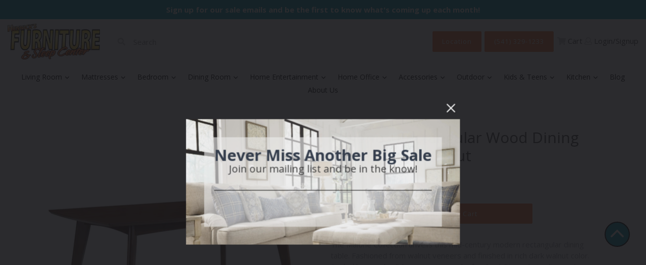

--- FILE ---
content_type: text/html; charset=utf-8
request_url: https://www.hennicksfurniture.com/products/malone-collection-dining-table-wondersign-sync-6495b0
body_size: 28369
content:
<!doctype html>
<!--[if IE 9]> <html class="ie9 no-js" lang="en"> <![endif]-->
<!--[if (gt IE 9)|!(IE)]><!--> <html class="no-js" lang="en"> <!--<![endif]-->
<head>
  <meta name="google-site-verification" content="m1v6sJSclxWo2XKF_adN8pLRkCKziafxDG_3qK627mE" />
  <script>(function(w,d,t,r,u){var f,n,i;w[u]=w[u]||[],f=function(){var o={ti:"56364152"};o.q=w[u],w[u]=new UET(o),w[u].push("pageLoad")},n=d.createElement(t),n.src=r,n.async=1,n.onload=n.onreadystatechange=function(){var s=this.readyState;s&&s!=="loaded"&&s!=="complete"||(f(),n.onload=n.onreadystatechange=null)},i=d.getElementsByTagName(t)[0],i.parentNode.insertBefore(n,i)})(window,document,"script","//bat.bing.com/bat.js","uetq");</script>
  <meta charset="utf-8">
  <meta http-equiv="X-UA-Compatible" content="IE=edge,chrome=1">
  <meta name="viewport" content="width=device-width, initial-scale=1, shrink-to-fit=no">
  <meta name="theme-color" content="#0097ac">
  <link rel="canonical" href="https://www.hennicksfurniture.com/products/malone-collection-dining-table-wondersign-sync-6495b0">

  
    <link rel="shortcut icon" href="//www.hennicksfurniture.com/cdn/shop/files/favicon_32x32.png?v=1615498658" type="image/png">
  

  
  <title>
    Malone - Rectangular Wood Dining Table - Dark Walnut
    
    
    
      &ndash; HENNICKS FURNITURE
    
  </title>

  
    <meta name="description" content="The Malone Collection unveils this mid-century modern rectangular dining table. Fashioned from walnut veneers and finished in rich dark walnut color. Angled legs and solid construction make for durability and sturdiness. As perfect for a cabin in the woods as for a contemporary loft in the city center. Complete the set">
  
  
  <!-- Latest compiled and minified CSS -->

  <!-- /snippets/social-meta-tags.liquid -->
<meta property="og:site_name" content="HENNICKS FURNITURE">
<meta property="og:url" content="https://www.hennicksfurniture.com/products/malone-collection-dining-table-wondersign-sync-6495b0">
<meta property="og:title" content="Malone - Rectangular Wood Dining Table - Dark Walnut">
<meta property="og:type" content="product">
<meta property="og:description" content="The Malone Collection unveils this mid-century modern rectangular dining table. Fashioned from walnut veneers and finished in rich dark walnut color. Angled legs and solid construction make for durability and sturdiness. As perfect for a cabin in the woods as for a contemporary loft in the city center. Complete the set"><meta property="og:price:amount" content="719.00">
  <meta property="og:price:currency" content="USD"><meta property="og:image" content="http://www.hennicksfurniture.com/cdn/shop/products/a7220519-abb2-43c6-ac13-9b1e301882f6_1024x1024.jpg?v=1699662950"><meta property="og:image" content="http://www.hennicksfurniture.com/cdn/shop/files/2e72d9c8-dc76-4712-acfc-660c09641813_1024x1024.jpg?v=1736537887"><meta property="og:image" content="http://www.hennicksfurniture.com/cdn/shop/files/381a7b4d-2619-438e-9872-07a08bd47048_1024x1024.jpg?v=1736537887">
<meta property="og:image:secure_url" content="https://www.hennicksfurniture.com/cdn/shop/products/a7220519-abb2-43c6-ac13-9b1e301882f6_1024x1024.jpg?v=1699662950"><meta property="og:image:secure_url" content="https://www.hennicksfurniture.com/cdn/shop/files/2e72d9c8-dc76-4712-acfc-660c09641813_1024x1024.jpg?v=1736537887"><meta property="og:image:secure_url" content="https://www.hennicksfurniture.com/cdn/shop/files/381a7b4d-2619-438e-9872-07a08bd47048_1024x1024.jpg?v=1736537887">

<meta name="twitter:site" content="@HennicksFurn">
<meta name="twitter:card" content="summary_large_image">
<meta name="twitter:title" content="Malone - Rectangular Wood Dining Table - Dark Walnut">
<meta name="twitter:description" content="The Malone Collection unveils this mid-century modern rectangular dining table. Fashioned from walnut veneers and finished in rich dark walnut color. Angled legs and solid construction make for durability and sturdiness. As perfect for a cabin in the woods as for a contemporary loft in the city center. Complete the set">

   <link rel="stylesheet" href="https://maxcdn.bootstrapcdn.com/bootstrap/4.0.0/css/bootstrap.min.css" integrity="sha384-Gn5384xqQ1aoWXA+058RXPxPg6fy4IWvTNh0E263XmFcJlSAwiGgFAW/dAiS6JXm" crossorigin="anonymous">
  <link href="//www.hennicksfurniture.com/cdn/shop/t/5/assets/theme.scss.css?v=68848929693787649141696950291" rel="stylesheet" type="text/css" media="all" />
  <link href="//www.hennicksfurniture.com/cdn/shop/t/5/assets/madwire.scss.css?v=45797919063830022921688744571" rel="stylesheet" type="text/css" media="all" />
  <link href="https://fonts.googleapis.com/css?family=Abril+Fatface|Anton|Cabin|Cabin+Sketch|Cinzel|Comfortaa|Courgette|Dancing+Script|Grand+Hotel|Great+Vibes|Josefin+Sans|Josefin+Slab|Lobster|Lobster+Two|Merriweather|Oleo+Script|Pacifico|Passion+One|Playfair+Display|Poppins|Quicksand|Raleway|Roboto+Slab|Satisfy|Slabo+27px|Teko|Titillium+Web|Yanone+Kaffeesatz" rel="stylesheet">
  <!-- Font Awesome --->
  <script defer src="https://use.fontawesome.com/releases/v5.0.6/js/all.js"></script>


  <link href="//fonts.googleapis.com/css?family=Open+Sans:400,700" rel="stylesheet" type="text/css" media="all" />


  

    <link href="//fonts.googleapis.com/css?family=Open+Sans:400" rel="stylesheet" type="text/css" media="all" />
  


  <link href="https://fonts.googleapis.com/css2?family=Montserrat:wght@100;200;300;400;500;600;700;800;900&display=swap" rel="stylesheet">
  
<!-- Latest compiled and minified JavaScript -->
  <script>
    var theme = {
      strings: {
        addToCart: "Add to cart",
        soldOut: "Sold out",
        unavailable: "Unavailable",
        showMore: "Show More",
        showLess: "Show Less",
        addressError: "Error looking up that address",
        addressNoResults: "No results for that address",
        addressQueryLimit: "You have exceeded the Google API usage limit. Consider upgrading to a \u003ca href=\"https:\/\/developers.google.com\/maps\/premium\/usage-limits\"\u003ePremium Plan\u003c\/a\u003e.",
        authError: "There was a problem authenticating your Google Maps account."
      },
      moneyFormat: "${{amount}}"
    }

    document.documentElement.className = document.documentElement.className.replace('no-js', 'js');
      
  </script>

  <!--[if (lte IE 9) ]><script src="//www.hennicksfurniture.com/cdn/shop/t/5/assets/match-media.min.js?v=22265819453975888031683823265" type="text/javascript"></script><![endif]-->

  

  <!--[if (gt IE 9)|!(IE)]><!--><script src="//www.hennicksfurniture.com/cdn/shop/t/5/assets/lazysizes.js?v=68441465964607740661683823265" async="async"></script><!--<![endif]-->
  <!--[if lte IE 9]><script src="//www.hennicksfurniture.com/cdn/shop/t/5/assets/lazysizes.min.js?20007"></script><![endif]-->
  <!--[if (gt IE 9)|!cookie]><!--><script src="//www.hennicksfurniture.com/cdn/shop/t/5/assets/cookie.js?v=112113785295155338471683823265" ></script><!--<![endif]-->
  <!--[if (gt IE 9)|!(IE)]><!--><script src="//www.hennicksfurniture.com/cdn/shop/t/5/assets/vendor.js?v=3677869912772026281683823265" ></script><!--<![endif]-->
  <!--[if lte IE 9]><script src="//www.hennicksfurniture.com/cdn/shop/t/5/assets/vendor.js?v=3677869912772026281683823265"></script><![endif]-->

  <!--[if (gt IE 9)|!(IE)]><!--><script src="//www.hennicksfurniture.com/cdn/shop/t/5/assets/theme.js?v=122277356188496007571683823265" ></script><!--<![endif]-->
  <!--[if lte IE 9]><script src="//www.hennicksfurniture.com/cdn/shop/t/5/assets/theme.js?v=122277356188496007571683823265"></script><![endif]-->
  
  <!--font-awesome--><link rel="stylesheet" href="https://cdnjs.cloudflare.com/ajax/libs/font-awesome/3.2.1/css/font-awesome.min.css"><!--<end font-awesome-->
  
  <!-- add swatch options --> <script src="//www.hennicksfurniture.com/cdn/shopifycloud/storefront/assets/themes_support/option_selection-b017cd28.js" type="text/javascript"></script> <!--<end swatch options-->
  
  <!-- Accordion Script -->
  <script type="text/javascript" src="https://madwire-assets.s3.us-east-2.amazonaws.com/js/accordion.js"></script>
  <!-- End Accordion Script -->
  
  <script>jQuery('html').removeClass('no-js').addClass('js');</script>
  
  

 
  <script>window.performance && window.performance.mark && window.performance.mark('shopify.content_for_header.start');</script><meta id="shopify-digital-wallet" name="shopify-digital-wallet" content="/54994174105/digital_wallets/dialog">
<meta name="shopify-checkout-api-token" content="bf6483272e290c61e930e28db5ee7029">
<link rel="alternate" type="application/json+oembed" href="https://www.hennicksfurniture.com/products/malone-collection-dining-table-wondersign-sync-6495b0.oembed">
<script async="async" src="/checkouts/internal/preloads.js?locale=en-US"></script>
<link rel="preconnect" href="https://shop.app" crossorigin="anonymous">
<script async="async" src="https://shop.app/checkouts/internal/preloads.js?locale=en-US&shop_id=54994174105" crossorigin="anonymous"></script>
<script id="apple-pay-shop-capabilities" type="application/json">{"shopId":54994174105,"countryCode":"US","currencyCode":"USD","merchantCapabilities":["supports3DS"],"merchantId":"gid:\/\/shopify\/Shop\/54994174105","merchantName":"HENNICKS FURNITURE","requiredBillingContactFields":["postalAddress","email"],"requiredShippingContactFields":["postalAddress","email"],"shippingType":"shipping","supportedNetworks":["visa","masterCard","amex","discover","elo","jcb"],"total":{"type":"pending","label":"HENNICKS FURNITURE","amount":"1.00"},"shopifyPaymentsEnabled":true,"supportsSubscriptions":true}</script>
<script id="shopify-features" type="application/json">{"accessToken":"bf6483272e290c61e930e28db5ee7029","betas":["rich-media-storefront-analytics"],"domain":"www.hennicksfurniture.com","predictiveSearch":true,"shopId":54994174105,"locale":"en"}</script>
<script>var Shopify = Shopify || {};
Shopify.shop = "hennicks-furniture.myshopify.com";
Shopify.locale = "en";
Shopify.currency = {"active":"USD","rate":"1.0"};
Shopify.country = "US";
Shopify.theme = {"name":"Copy of Ashleyshopifytheme","id":136617394428,"schema_name":"MadSections","schema_version":"2.0","theme_store_id":null,"role":"main"};
Shopify.theme.handle = "null";
Shopify.theme.style = {"id":null,"handle":null};
Shopify.cdnHost = "www.hennicksfurniture.com/cdn";
Shopify.routes = Shopify.routes || {};
Shopify.routes.root = "/";</script>
<script type="module">!function(o){(o.Shopify=o.Shopify||{}).modules=!0}(window);</script>
<script>!function(o){function n(){var o=[];function n(){o.push(Array.prototype.slice.apply(arguments))}return n.q=o,n}var t=o.Shopify=o.Shopify||{};t.loadFeatures=n(),t.autoloadFeatures=n()}(window);</script>
<script>
  window.ShopifyPay = window.ShopifyPay || {};
  window.ShopifyPay.apiHost = "shop.app\/pay";
  window.ShopifyPay.redirectState = null;
</script>
<script id="shop-js-analytics" type="application/json">{"pageType":"product"}</script>
<script defer="defer" async type="module" src="//www.hennicksfurniture.com/cdn/shopifycloud/shop-js/modules/v2/client.init-shop-cart-sync_C5BV16lS.en.esm.js"></script>
<script defer="defer" async type="module" src="//www.hennicksfurniture.com/cdn/shopifycloud/shop-js/modules/v2/chunk.common_CygWptCX.esm.js"></script>
<script type="module">
  await import("//www.hennicksfurniture.com/cdn/shopifycloud/shop-js/modules/v2/client.init-shop-cart-sync_C5BV16lS.en.esm.js");
await import("//www.hennicksfurniture.com/cdn/shopifycloud/shop-js/modules/v2/chunk.common_CygWptCX.esm.js");

  window.Shopify.SignInWithShop?.initShopCartSync?.({"fedCMEnabled":true,"windoidEnabled":true});

</script>
<script>
  window.Shopify = window.Shopify || {};
  if (!window.Shopify.featureAssets) window.Shopify.featureAssets = {};
  window.Shopify.featureAssets['shop-js'] = {"shop-cart-sync":["modules/v2/client.shop-cart-sync_ZFArdW7E.en.esm.js","modules/v2/chunk.common_CygWptCX.esm.js"],"init-fed-cm":["modules/v2/client.init-fed-cm_CmiC4vf6.en.esm.js","modules/v2/chunk.common_CygWptCX.esm.js"],"shop-button":["modules/v2/client.shop-button_tlx5R9nI.en.esm.js","modules/v2/chunk.common_CygWptCX.esm.js"],"shop-cash-offers":["modules/v2/client.shop-cash-offers_DOA2yAJr.en.esm.js","modules/v2/chunk.common_CygWptCX.esm.js","modules/v2/chunk.modal_D71HUcav.esm.js"],"init-windoid":["modules/v2/client.init-windoid_sURxWdc1.en.esm.js","modules/v2/chunk.common_CygWptCX.esm.js"],"shop-toast-manager":["modules/v2/client.shop-toast-manager_ClPi3nE9.en.esm.js","modules/v2/chunk.common_CygWptCX.esm.js"],"init-shop-email-lookup-coordinator":["modules/v2/client.init-shop-email-lookup-coordinator_B8hsDcYM.en.esm.js","modules/v2/chunk.common_CygWptCX.esm.js"],"init-shop-cart-sync":["modules/v2/client.init-shop-cart-sync_C5BV16lS.en.esm.js","modules/v2/chunk.common_CygWptCX.esm.js"],"avatar":["modules/v2/client.avatar_BTnouDA3.en.esm.js"],"pay-button":["modules/v2/client.pay-button_FdsNuTd3.en.esm.js","modules/v2/chunk.common_CygWptCX.esm.js"],"init-customer-accounts":["modules/v2/client.init-customer-accounts_DxDtT_ad.en.esm.js","modules/v2/client.shop-login-button_C5VAVYt1.en.esm.js","modules/v2/chunk.common_CygWptCX.esm.js","modules/v2/chunk.modal_D71HUcav.esm.js"],"init-shop-for-new-customer-accounts":["modules/v2/client.init-shop-for-new-customer-accounts_ChsxoAhi.en.esm.js","modules/v2/client.shop-login-button_C5VAVYt1.en.esm.js","modules/v2/chunk.common_CygWptCX.esm.js","modules/v2/chunk.modal_D71HUcav.esm.js"],"shop-login-button":["modules/v2/client.shop-login-button_C5VAVYt1.en.esm.js","modules/v2/chunk.common_CygWptCX.esm.js","modules/v2/chunk.modal_D71HUcav.esm.js"],"init-customer-accounts-sign-up":["modules/v2/client.init-customer-accounts-sign-up_CPSyQ0Tj.en.esm.js","modules/v2/client.shop-login-button_C5VAVYt1.en.esm.js","modules/v2/chunk.common_CygWptCX.esm.js","modules/v2/chunk.modal_D71HUcav.esm.js"],"shop-follow-button":["modules/v2/client.shop-follow-button_Cva4Ekp9.en.esm.js","modules/v2/chunk.common_CygWptCX.esm.js","modules/v2/chunk.modal_D71HUcav.esm.js"],"checkout-modal":["modules/v2/client.checkout-modal_BPM8l0SH.en.esm.js","modules/v2/chunk.common_CygWptCX.esm.js","modules/v2/chunk.modal_D71HUcav.esm.js"],"lead-capture":["modules/v2/client.lead-capture_Bi8yE_yS.en.esm.js","modules/v2/chunk.common_CygWptCX.esm.js","modules/v2/chunk.modal_D71HUcav.esm.js"],"shop-login":["modules/v2/client.shop-login_D6lNrXab.en.esm.js","modules/v2/chunk.common_CygWptCX.esm.js","modules/v2/chunk.modal_D71HUcav.esm.js"],"payment-terms":["modules/v2/client.payment-terms_CZxnsJam.en.esm.js","modules/v2/chunk.common_CygWptCX.esm.js","modules/v2/chunk.modal_D71HUcav.esm.js"]};
</script>
<script>(function() {
  var isLoaded = false;
  function asyncLoad() {
    if (isLoaded) return;
    isLoaded = true;
    var urls = ["https:\/\/app.cpscentral.com\/admside\/js\/Shopify_App\/shopify.js?shop=hennicks-furniture.myshopify.com","https:\/\/app.cpscentral.com\/admside\/js\/Shopify_App\/shopify_cart.js?shop=hennicks-furniture.myshopify.com"];
    for (var i = 0; i < urls.length; i++) {
      var s = document.createElement('script');
      s.type = 'text/javascript';
      s.async = true;
      s.src = urls[i];
      var x = document.getElementsByTagName('script')[0];
      x.parentNode.insertBefore(s, x);
    }
  };
  if(window.attachEvent) {
    window.attachEvent('onload', asyncLoad);
  } else {
    window.addEventListener('load', asyncLoad, false);
  }
})();</script>
<script id="__st">var __st={"a":54994174105,"offset":-28800,"reqid":"bfbf5001-b60e-4801-b3ec-8504d27cc792-1768633926","pageurl":"www.hennicksfurniture.com\/products\/malone-collection-dining-table-wondersign-sync-6495b0","u":"e69613636923","p":"product","rtyp":"product","rid":7545777815804};</script>
<script>window.ShopifyPaypalV4VisibilityTracking = true;</script>
<script id="captcha-bootstrap">!function(){'use strict';const t='contact',e='account',n='new_comment',o=[[t,t],['blogs',n],['comments',n],[t,'customer']],c=[[e,'customer_login'],[e,'guest_login'],[e,'recover_customer_password'],[e,'create_customer']],r=t=>t.map((([t,e])=>`form[action*='/${t}']:not([data-nocaptcha='true']) input[name='form_type'][value='${e}']`)).join(','),a=t=>()=>t?[...document.querySelectorAll(t)].map((t=>t.form)):[];function s(){const t=[...o],e=r(t);return a(e)}const i='password',u='form_key',d=['recaptcha-v3-token','g-recaptcha-response','h-captcha-response',i],f=()=>{try{return window.sessionStorage}catch{return}},m='__shopify_v',_=t=>t.elements[u];function p(t,e,n=!1){try{const o=window.sessionStorage,c=JSON.parse(o.getItem(e)),{data:r}=function(t){const{data:e,action:n}=t;return t[m]||n?{data:e,action:n}:{data:t,action:n}}(c);for(const[e,n]of Object.entries(r))t.elements[e]&&(t.elements[e].value=n);n&&o.removeItem(e)}catch(o){console.error('form repopulation failed',{error:o})}}const l='form_type',E='cptcha';function T(t){t.dataset[E]=!0}const w=window,h=w.document,L='Shopify',v='ce_forms',y='captcha';let A=!1;((t,e)=>{const n=(g='f06e6c50-85a8-45c8-87d0-21a2b65856fe',I='https://cdn.shopify.com/shopifycloud/storefront-forms-hcaptcha/ce_storefront_forms_captcha_hcaptcha.v1.5.2.iife.js',D={infoText:'Protected by hCaptcha',privacyText:'Privacy',termsText:'Terms'},(t,e,n)=>{const o=w[L][v],c=o.bindForm;if(c)return c(t,g,e,D).then(n);var r;o.q.push([[t,g,e,D],n]),r=I,A||(h.body.append(Object.assign(h.createElement('script'),{id:'captcha-provider',async:!0,src:r})),A=!0)});var g,I,D;w[L]=w[L]||{},w[L][v]=w[L][v]||{},w[L][v].q=[],w[L][y]=w[L][y]||{},w[L][y].protect=function(t,e){n(t,void 0,e),T(t)},Object.freeze(w[L][y]),function(t,e,n,w,h,L){const[v,y,A,g]=function(t,e,n){const i=e?o:[],u=t?c:[],d=[...i,...u],f=r(d),m=r(i),_=r(d.filter((([t,e])=>n.includes(e))));return[a(f),a(m),a(_),s()]}(w,h,L),I=t=>{const e=t.target;return e instanceof HTMLFormElement?e:e&&e.form},D=t=>v().includes(t);t.addEventListener('submit',(t=>{const e=I(t);if(!e)return;const n=D(e)&&!e.dataset.hcaptchaBound&&!e.dataset.recaptchaBound,o=_(e),c=g().includes(e)&&(!o||!o.value);(n||c)&&t.preventDefault(),c&&!n&&(function(t){try{if(!f())return;!function(t){const e=f();if(!e)return;const n=_(t);if(!n)return;const o=n.value;o&&e.removeItem(o)}(t);const e=Array.from(Array(32),(()=>Math.random().toString(36)[2])).join('');!function(t,e){_(t)||t.append(Object.assign(document.createElement('input'),{type:'hidden',name:u})),t.elements[u].value=e}(t,e),function(t,e){const n=f();if(!n)return;const o=[...t.querySelectorAll(`input[type='${i}']`)].map((({name:t})=>t)),c=[...d,...o],r={};for(const[a,s]of new FormData(t).entries())c.includes(a)||(r[a]=s);n.setItem(e,JSON.stringify({[m]:1,action:t.action,data:r}))}(t,e)}catch(e){console.error('failed to persist form',e)}}(e),e.submit())}));const S=(t,e)=>{t&&!t.dataset[E]&&(n(t,e.some((e=>e===t))),T(t))};for(const o of['focusin','change'])t.addEventListener(o,(t=>{const e=I(t);D(e)&&S(e,y())}));const B=e.get('form_key'),M=e.get(l),P=B&&M;t.addEventListener('DOMContentLoaded',(()=>{const t=y();if(P)for(const e of t)e.elements[l].value===M&&p(e,B);[...new Set([...A(),...v().filter((t=>'true'===t.dataset.shopifyCaptcha))])].forEach((e=>S(e,t)))}))}(h,new URLSearchParams(w.location.search),n,t,e,['guest_login'])})(!0,!0)}();</script>
<script integrity="sha256-4kQ18oKyAcykRKYeNunJcIwy7WH5gtpwJnB7kiuLZ1E=" data-source-attribution="shopify.loadfeatures" defer="defer" src="//www.hennicksfurniture.com/cdn/shopifycloud/storefront/assets/storefront/load_feature-a0a9edcb.js" crossorigin="anonymous"></script>
<script crossorigin="anonymous" defer="defer" src="//www.hennicksfurniture.com/cdn/shopifycloud/storefront/assets/shopify_pay/storefront-65b4c6d7.js?v=20250812"></script>
<script data-source-attribution="shopify.dynamic_checkout.dynamic.init">var Shopify=Shopify||{};Shopify.PaymentButton=Shopify.PaymentButton||{isStorefrontPortableWallets:!0,init:function(){window.Shopify.PaymentButton.init=function(){};var t=document.createElement("script");t.src="https://www.hennicksfurniture.com/cdn/shopifycloud/portable-wallets/latest/portable-wallets.en.js",t.type="module",document.head.appendChild(t)}};
</script>
<script data-source-attribution="shopify.dynamic_checkout.buyer_consent">
  function portableWalletsHideBuyerConsent(e){var t=document.getElementById("shopify-buyer-consent"),n=document.getElementById("shopify-subscription-policy-button");t&&n&&(t.classList.add("hidden"),t.setAttribute("aria-hidden","true"),n.removeEventListener("click",e))}function portableWalletsShowBuyerConsent(e){var t=document.getElementById("shopify-buyer-consent"),n=document.getElementById("shopify-subscription-policy-button");t&&n&&(t.classList.remove("hidden"),t.removeAttribute("aria-hidden"),n.addEventListener("click",e))}window.Shopify?.PaymentButton&&(window.Shopify.PaymentButton.hideBuyerConsent=portableWalletsHideBuyerConsent,window.Shopify.PaymentButton.showBuyerConsent=portableWalletsShowBuyerConsent);
</script>
<script data-source-attribution="shopify.dynamic_checkout.cart.bootstrap">document.addEventListener("DOMContentLoaded",(function(){function t(){return document.querySelector("shopify-accelerated-checkout-cart, shopify-accelerated-checkout")}if(t())Shopify.PaymentButton.init();else{new MutationObserver((function(e,n){t()&&(Shopify.PaymentButton.init(),n.disconnect())})).observe(document.body,{childList:!0,subtree:!0})}}));
</script>
<link id="shopify-accelerated-checkout-styles" rel="stylesheet" media="screen" href="https://www.hennicksfurniture.com/cdn/shopifycloud/portable-wallets/latest/accelerated-checkout-backwards-compat.css" crossorigin="anonymous">
<style id="shopify-accelerated-checkout-cart">
        #shopify-buyer-consent {
  margin-top: 1em;
  display: inline-block;
  width: 100%;
}

#shopify-buyer-consent.hidden {
  display: none;
}

#shopify-subscription-policy-button {
  background: none;
  border: none;
  padding: 0;
  text-decoration: underline;
  font-size: inherit;
  cursor: pointer;
}

#shopify-subscription-policy-button::before {
  box-shadow: none;
}

      </style>

<script>window.performance && window.performance.mark && window.performance.mark('shopify.content_for_header.end');</script>

<!--begin-boost-pfs-filter-css-->
  <link rel="preload stylesheet" href="//www.hennicksfurniture.com/cdn/shop/t/5/assets/boost-pfs-instant-search.css?v=163783943924252023111683823265" as="style"><link href="//www.hennicksfurniture.com/cdn/shop/t/5/assets/boost-pfs-custom.css?v=175258188979333062811683823265" rel="stylesheet" type="text/css" media="all" />

<!--end-boost-pfs-filter-css-->
  
  

<script type="text/javascript" src="//cdn.jsdelivr.net/npm/slick-carousel@1.8.1/slick/slick.min.js"></script>

<!-- GSSTART Slider code start. Do not change -->
<script type="text/javascript" src="https://gravity-software.com/js/shopify/slider_shop28583.js?v=733a3d8524078484947c83edf0deeb0b"></script> 
 
<script>

var imageDimensionsWidth = {};
var imageDimensionsHeight = {};
var imageSrcAttr = {};
var altTag = {};  

  var productImagesGS = [];
var productImagesGSUrls = [];

  var productImageUrl = "products/a7220519-abb2-43c6-ac13-9b1e301882f6.jpg";
  var dotPosition = productImageUrl.lastIndexOf(".");
  productImageUrl = productImageUrl.substr(0, dotPosition);
  productImagesGS.push(productImageUrl);
  imageDimensionsWidth[39989841592572] = "900";
  imageDimensionsHeight[39989841592572] = "900";
  altTag[39989841592572] = "Malone - Rectangular Wood Dining Table - Dark Walnut";
  imageSrcAttr[39989841592572] = "products/a7220519-abb2-43c6-ac13-9b1e301882f6.jpg";
  productImagesGSUrls.push("//www.hennicksfurniture.com/cdn/shop/products/a7220519-abb2-43c6-ac13-9b1e301882f6_240x.jpg?v=1699662950");

  var productImageUrl = "files/2e72d9c8-dc76-4712-acfc-660c09641813.jpg";
  var dotPosition = productImageUrl.lastIndexOf(".");
  productImageUrl = productImageUrl.substr(0, dotPosition);
  productImagesGS.push(productImageUrl);
  imageDimensionsWidth[43601678401788] = "900";
  imageDimensionsHeight[43601678401788] = "514";
  altTag[43601678401788] = "Malone - Rectangular Wood Dining Table - Dark Walnut";
  imageSrcAttr[43601678401788] = "files/2e72d9c8-dc76-4712-acfc-660c09641813.jpg";
  productImagesGSUrls.push("//www.hennicksfurniture.com/cdn/shop/files/2e72d9c8-dc76-4712-acfc-660c09641813_240x.jpg?v=1736537887");

  var productImageUrl = "files/381a7b4d-2619-438e-9872-07a08bd47048.jpg";
  var dotPosition = productImageUrl.lastIndexOf(".");
  productImageUrl = productImageUrl.substr(0, dotPosition);
  productImagesGS.push(productImageUrl);
  imageDimensionsWidth[43601678434556] = "900";
  imageDimensionsHeight[43601678434556] = "635";
  altTag[43601678434556] = "Malone - Rectangular Wood Dining Table - Dark Walnut";
  imageSrcAttr[43601678434556] = "files/381a7b4d-2619-438e-9872-07a08bd47048.jpg";
  productImagesGSUrls.push("//www.hennicksfurniture.com/cdn/shop/files/381a7b4d-2619-438e-9872-07a08bd47048_240x.jpg?v=1736537887");

  var productImageUrl = "files/3df8802c-a544-457c-9bcd-f617df718f30.jpg";
  var dotPosition = productImageUrl.lastIndexOf(".");
  productImageUrl = productImageUrl.substr(0, dotPosition);
  productImagesGS.push(productImageUrl);
  imageDimensionsWidth[43601678467324] = "900";
  imageDimensionsHeight[43601678467324] = "900";
  altTag[43601678467324] = "Malone - Rectangular Wood Dining Table - Dark Walnut";
  imageSrcAttr[43601678467324] = "files/3df8802c-a544-457c-9bcd-f617df718f30.jpg";
  productImagesGSUrls.push("//www.hennicksfurniture.com/cdn/shop/files/3df8802c-a544-457c-9bcd-f617df718f30_240x.jpg?v=1736537887");

  var productImageUrl = "files/6ef0236d-8002-4270-9d98-4b852573dbc4.jpg";
  var dotPosition = productImageUrl.lastIndexOf(".");
  productImageUrl = productImageUrl.substr(0, dotPosition);
  productImagesGS.push(productImageUrl);
  imageDimensionsWidth[43601678500092] = "900";
  imageDimensionsHeight[43601678500092] = "900";
  altTag[43601678500092] = "Malone - Rectangular Wood Dining Table - Dark Walnut";
  imageSrcAttr[43601678500092] = "files/6ef0236d-8002-4270-9d98-4b852573dbc4.jpg";
  productImagesGSUrls.push("//www.hennicksfurniture.com/cdn/shop/files/6ef0236d-8002-4270-9d98-4b852573dbc4_240x.jpg?v=1736537887");

  var productImageUrl = "files/8cfdca85-83f8-4142-8854-2379b2660618.jpg";
  var dotPosition = productImageUrl.lastIndexOf(".");
  productImageUrl = productImageUrl.substr(0, dotPosition);
  productImagesGS.push(productImageUrl);
  imageDimensionsWidth[44793990086908] = "900";
  imageDimensionsHeight[44793990086908] = "900";
  altTag[44793990086908] = "Malone - Rectangular Wood Dining Table - Dark Walnut";
  imageSrcAttr[44793990086908] = "files/8cfdca85-83f8-4142-8854-2379b2660618.jpg";
  productImagesGSUrls.push("//www.hennicksfurniture.com/cdn/shop/files/8cfdca85-83f8-4142-8854-2379b2660618_240x.jpg?v=1746750558");

</script>

<!-- Slider code end. Do not change GSEND -->

<link rel="stylesheet" href="https://cdn.jsdelivr.net/npm/@fancyapps/ui@4.0/dist/fancybox.css"/>
<script src="https://cdn.jsdelivr.net/npm/js-cookie@3.0.1/dist/js.cookie.min.js"></script>

<link href="https://monorail-edge.shopifysvc.com" rel="dns-prefetch">
<script>(function(){if ("sendBeacon" in navigator && "performance" in window) {try {var session_token_from_headers = performance.getEntriesByType('navigation')[0].serverTiming.find(x => x.name == '_s').description;} catch {var session_token_from_headers = undefined;}var session_cookie_matches = document.cookie.match(/_shopify_s=([^;]*)/);var session_token_from_cookie = session_cookie_matches && session_cookie_matches.length === 2 ? session_cookie_matches[1] : "";var session_token = session_token_from_headers || session_token_from_cookie || "";function handle_abandonment_event(e) {var entries = performance.getEntries().filter(function(entry) {return /monorail-edge.shopifysvc.com/.test(entry.name);});if (!window.abandonment_tracked && entries.length === 0) {window.abandonment_tracked = true;var currentMs = Date.now();var navigation_start = performance.timing.navigationStart;var payload = {shop_id: 54994174105,url: window.location.href,navigation_start,duration: currentMs - navigation_start,session_token,page_type: "product"};window.navigator.sendBeacon("https://monorail-edge.shopifysvc.com/v1/produce", JSON.stringify({schema_id: "online_store_buyer_site_abandonment/1.1",payload: payload,metadata: {event_created_at_ms: currentMs,event_sent_at_ms: currentMs}}));}}window.addEventListener('pagehide', handle_abandonment_event);}}());</script>
<script id="web-pixels-manager-setup">(function e(e,d,r,n,o){if(void 0===o&&(o={}),!Boolean(null===(a=null===(i=window.Shopify)||void 0===i?void 0:i.analytics)||void 0===a?void 0:a.replayQueue)){var i,a;window.Shopify=window.Shopify||{};var t=window.Shopify;t.analytics=t.analytics||{};var s=t.analytics;s.replayQueue=[],s.publish=function(e,d,r){return s.replayQueue.push([e,d,r]),!0};try{self.performance.mark("wpm:start")}catch(e){}var l=function(){var e={modern:/Edge?\/(1{2}[4-9]|1[2-9]\d|[2-9]\d{2}|\d{4,})\.\d+(\.\d+|)|Firefox\/(1{2}[4-9]|1[2-9]\d|[2-9]\d{2}|\d{4,})\.\d+(\.\d+|)|Chrom(ium|e)\/(9{2}|\d{3,})\.\d+(\.\d+|)|(Maci|X1{2}).+ Version\/(15\.\d+|(1[6-9]|[2-9]\d|\d{3,})\.\d+)([,.]\d+|)( \(\w+\)|)( Mobile\/\w+|) Safari\/|Chrome.+OPR\/(9{2}|\d{3,})\.\d+\.\d+|(CPU[ +]OS|iPhone[ +]OS|CPU[ +]iPhone|CPU IPhone OS|CPU iPad OS)[ +]+(15[._]\d+|(1[6-9]|[2-9]\d|\d{3,})[._]\d+)([._]\d+|)|Android:?[ /-](13[3-9]|1[4-9]\d|[2-9]\d{2}|\d{4,})(\.\d+|)(\.\d+|)|Android.+Firefox\/(13[5-9]|1[4-9]\d|[2-9]\d{2}|\d{4,})\.\d+(\.\d+|)|Android.+Chrom(ium|e)\/(13[3-9]|1[4-9]\d|[2-9]\d{2}|\d{4,})\.\d+(\.\d+|)|SamsungBrowser\/([2-9]\d|\d{3,})\.\d+/,legacy:/Edge?\/(1[6-9]|[2-9]\d|\d{3,})\.\d+(\.\d+|)|Firefox\/(5[4-9]|[6-9]\d|\d{3,})\.\d+(\.\d+|)|Chrom(ium|e)\/(5[1-9]|[6-9]\d|\d{3,})\.\d+(\.\d+|)([\d.]+$|.*Safari\/(?![\d.]+ Edge\/[\d.]+$))|(Maci|X1{2}).+ Version\/(10\.\d+|(1[1-9]|[2-9]\d|\d{3,})\.\d+)([,.]\d+|)( \(\w+\)|)( Mobile\/\w+|) Safari\/|Chrome.+OPR\/(3[89]|[4-9]\d|\d{3,})\.\d+\.\d+|(CPU[ +]OS|iPhone[ +]OS|CPU[ +]iPhone|CPU IPhone OS|CPU iPad OS)[ +]+(10[._]\d+|(1[1-9]|[2-9]\d|\d{3,})[._]\d+)([._]\d+|)|Android:?[ /-](13[3-9]|1[4-9]\d|[2-9]\d{2}|\d{4,})(\.\d+|)(\.\d+|)|Mobile Safari.+OPR\/([89]\d|\d{3,})\.\d+\.\d+|Android.+Firefox\/(13[5-9]|1[4-9]\d|[2-9]\d{2}|\d{4,})\.\d+(\.\d+|)|Android.+Chrom(ium|e)\/(13[3-9]|1[4-9]\d|[2-9]\d{2}|\d{4,})\.\d+(\.\d+|)|Android.+(UC? ?Browser|UCWEB|U3)[ /]?(15\.([5-9]|\d{2,})|(1[6-9]|[2-9]\d|\d{3,})\.\d+)\.\d+|SamsungBrowser\/(5\.\d+|([6-9]|\d{2,})\.\d+)|Android.+MQ{2}Browser\/(14(\.(9|\d{2,})|)|(1[5-9]|[2-9]\d|\d{3,})(\.\d+|))(\.\d+|)|K[Aa][Ii]OS\/(3\.\d+|([4-9]|\d{2,})\.\d+)(\.\d+|)/},d=e.modern,r=e.legacy,n=navigator.userAgent;return n.match(d)?"modern":n.match(r)?"legacy":"unknown"}(),u="modern"===l?"modern":"legacy",c=(null!=n?n:{modern:"",legacy:""})[u],f=function(e){return[e.baseUrl,"/wpm","/b",e.hashVersion,"modern"===e.buildTarget?"m":"l",".js"].join("")}({baseUrl:d,hashVersion:r,buildTarget:u}),m=function(e){var d=e.version,r=e.bundleTarget,n=e.surface,o=e.pageUrl,i=e.monorailEndpoint;return{emit:function(e){var a=e.status,t=e.errorMsg,s=(new Date).getTime(),l=JSON.stringify({metadata:{event_sent_at_ms:s},events:[{schema_id:"web_pixels_manager_load/3.1",payload:{version:d,bundle_target:r,page_url:o,status:a,surface:n,error_msg:t},metadata:{event_created_at_ms:s}}]});if(!i)return console&&console.warn&&console.warn("[Web Pixels Manager] No Monorail endpoint provided, skipping logging."),!1;try{return self.navigator.sendBeacon.bind(self.navigator)(i,l)}catch(e){}var u=new XMLHttpRequest;try{return u.open("POST",i,!0),u.setRequestHeader("Content-Type","text/plain"),u.send(l),!0}catch(e){return console&&console.warn&&console.warn("[Web Pixels Manager] Got an unhandled error while logging to Monorail."),!1}}}}({version:r,bundleTarget:l,surface:e.surface,pageUrl:self.location.href,monorailEndpoint:e.monorailEndpoint});try{o.browserTarget=l,function(e){var d=e.src,r=e.async,n=void 0===r||r,o=e.onload,i=e.onerror,a=e.sri,t=e.scriptDataAttributes,s=void 0===t?{}:t,l=document.createElement("script"),u=document.querySelector("head"),c=document.querySelector("body");if(l.async=n,l.src=d,a&&(l.integrity=a,l.crossOrigin="anonymous"),s)for(var f in s)if(Object.prototype.hasOwnProperty.call(s,f))try{l.dataset[f]=s[f]}catch(e){}if(o&&l.addEventListener("load",o),i&&l.addEventListener("error",i),u)u.appendChild(l);else{if(!c)throw new Error("Did not find a head or body element to append the script");c.appendChild(l)}}({src:f,async:!0,onload:function(){if(!function(){var e,d;return Boolean(null===(d=null===(e=window.Shopify)||void 0===e?void 0:e.analytics)||void 0===d?void 0:d.initialized)}()){var d=window.webPixelsManager.init(e)||void 0;if(d){var r=window.Shopify.analytics;r.replayQueue.forEach((function(e){var r=e[0],n=e[1],o=e[2];d.publishCustomEvent(r,n,o)})),r.replayQueue=[],r.publish=d.publishCustomEvent,r.visitor=d.visitor,r.initialized=!0}}},onerror:function(){return m.emit({status:"failed",errorMsg:"".concat(f," has failed to load")})},sri:function(e){var d=/^sha384-[A-Za-z0-9+/=]+$/;return"string"==typeof e&&d.test(e)}(c)?c:"",scriptDataAttributes:o}),m.emit({status:"loading"})}catch(e){m.emit({status:"failed",errorMsg:(null==e?void 0:e.message)||"Unknown error"})}}})({shopId: 54994174105,storefrontBaseUrl: "https://www.hennicksfurniture.com",extensionsBaseUrl: "https://extensions.shopifycdn.com/cdn/shopifycloud/web-pixels-manager",monorailEndpoint: "https://monorail-edge.shopifysvc.com/unstable/produce_batch",surface: "storefront-renderer",enabledBetaFlags: ["2dca8a86"],webPixelsConfigList: [{"id":"78119164","eventPayloadVersion":"v1","runtimeContext":"LAX","scriptVersion":"1","type":"CUSTOM","privacyPurposes":["ANALYTICS"],"name":"Google Analytics tag (migrated)"},{"id":"shopify-app-pixel","configuration":"{}","eventPayloadVersion":"v1","runtimeContext":"STRICT","scriptVersion":"0450","apiClientId":"shopify-pixel","type":"APP","privacyPurposes":["ANALYTICS","MARKETING"]},{"id":"shopify-custom-pixel","eventPayloadVersion":"v1","runtimeContext":"LAX","scriptVersion":"0450","apiClientId":"shopify-pixel","type":"CUSTOM","privacyPurposes":["ANALYTICS","MARKETING"]}],isMerchantRequest: false,initData: {"shop":{"name":"HENNICKS FURNITURE","paymentSettings":{"currencyCode":"USD"},"myshopifyDomain":"hennicks-furniture.myshopify.com","countryCode":"US","storefrontUrl":"https:\/\/www.hennicksfurniture.com"},"customer":null,"cart":null,"checkout":null,"productVariants":[{"price":{"amount":719.0,"currencyCode":"USD"},"product":{"title":"Malone - Rectangular Wood Dining Table - Dark Walnut","vendor":"CoasterEssence","id":"7545777815804","untranslatedTitle":"Malone - Rectangular Wood Dining Table - Dark Walnut","url":"\/products\/malone-collection-dining-table-wondersign-sync-6495b0","type":"Dining Tables"},"id":"42463845810428","image":{"src":"\/\/www.hennicksfurniture.com\/cdn\/shop\/products\/a7220519-abb2-43c6-ac13-9b1e301882f6.jpg?v=1699662950"},"sku":"105351","title":"Default Title","untranslatedTitle":"Default Title"}],"purchasingCompany":null},},"https://www.hennicksfurniture.com/cdn","fcfee988w5aeb613cpc8e4bc33m6693e112",{"modern":"","legacy":""},{"shopId":"54994174105","storefrontBaseUrl":"https:\/\/www.hennicksfurniture.com","extensionBaseUrl":"https:\/\/extensions.shopifycdn.com\/cdn\/shopifycloud\/web-pixels-manager","surface":"storefront-renderer","enabledBetaFlags":"[\"2dca8a86\"]","isMerchantRequest":"false","hashVersion":"fcfee988w5aeb613cpc8e4bc33m6693e112","publish":"custom","events":"[[\"page_viewed\",{}],[\"product_viewed\",{\"productVariant\":{\"price\":{\"amount\":719.0,\"currencyCode\":\"USD\"},\"product\":{\"title\":\"Malone - Rectangular Wood Dining Table - Dark Walnut\",\"vendor\":\"CoasterEssence\",\"id\":\"7545777815804\",\"untranslatedTitle\":\"Malone - Rectangular Wood Dining Table - Dark Walnut\",\"url\":\"\/products\/malone-collection-dining-table-wondersign-sync-6495b0\",\"type\":\"Dining Tables\"},\"id\":\"42463845810428\",\"image\":{\"src\":\"\/\/www.hennicksfurniture.com\/cdn\/shop\/products\/a7220519-abb2-43c6-ac13-9b1e301882f6.jpg?v=1699662950\"},\"sku\":\"105351\",\"title\":\"Default Title\",\"untranslatedTitle\":\"Default Title\"}}]]"});</script><script>
  window.ShopifyAnalytics = window.ShopifyAnalytics || {};
  window.ShopifyAnalytics.meta = window.ShopifyAnalytics.meta || {};
  window.ShopifyAnalytics.meta.currency = 'USD';
  var meta = {"product":{"id":7545777815804,"gid":"gid:\/\/shopify\/Product\/7545777815804","vendor":"CoasterEssence","type":"Dining Tables","handle":"malone-collection-dining-table-wondersign-sync-6495b0","variants":[{"id":42463845810428,"price":71900,"name":"Malone - Rectangular Wood Dining Table - Dark Walnut","public_title":null,"sku":"105351"}],"remote":false},"page":{"pageType":"product","resourceType":"product","resourceId":7545777815804,"requestId":"bfbf5001-b60e-4801-b3ec-8504d27cc792-1768633926"}};
  for (var attr in meta) {
    window.ShopifyAnalytics.meta[attr] = meta[attr];
  }
</script>
<script class="analytics">
  (function () {
    var customDocumentWrite = function(content) {
      var jquery = null;

      if (window.jQuery) {
        jquery = window.jQuery;
      } else if (window.Checkout && window.Checkout.$) {
        jquery = window.Checkout.$;
      }

      if (jquery) {
        jquery('body').append(content);
      }
    };

    var hasLoggedConversion = function(token) {
      if (token) {
        return document.cookie.indexOf('loggedConversion=' + token) !== -1;
      }
      return false;
    }

    var setCookieIfConversion = function(token) {
      if (token) {
        var twoMonthsFromNow = new Date(Date.now());
        twoMonthsFromNow.setMonth(twoMonthsFromNow.getMonth() + 2);

        document.cookie = 'loggedConversion=' + token + '; expires=' + twoMonthsFromNow;
      }
    }

    var trekkie = window.ShopifyAnalytics.lib = window.trekkie = window.trekkie || [];
    if (trekkie.integrations) {
      return;
    }
    trekkie.methods = [
      'identify',
      'page',
      'ready',
      'track',
      'trackForm',
      'trackLink'
    ];
    trekkie.factory = function(method) {
      return function() {
        var args = Array.prototype.slice.call(arguments);
        args.unshift(method);
        trekkie.push(args);
        return trekkie;
      };
    };
    for (var i = 0; i < trekkie.methods.length; i++) {
      var key = trekkie.methods[i];
      trekkie[key] = trekkie.factory(key);
    }
    trekkie.load = function(config) {
      trekkie.config = config || {};
      trekkie.config.initialDocumentCookie = document.cookie;
      var first = document.getElementsByTagName('script')[0];
      var script = document.createElement('script');
      script.type = 'text/javascript';
      script.onerror = function(e) {
        var scriptFallback = document.createElement('script');
        scriptFallback.type = 'text/javascript';
        scriptFallback.onerror = function(error) {
                var Monorail = {
      produce: function produce(monorailDomain, schemaId, payload) {
        var currentMs = new Date().getTime();
        var event = {
          schema_id: schemaId,
          payload: payload,
          metadata: {
            event_created_at_ms: currentMs,
            event_sent_at_ms: currentMs
          }
        };
        return Monorail.sendRequest("https://" + monorailDomain + "/v1/produce", JSON.stringify(event));
      },
      sendRequest: function sendRequest(endpointUrl, payload) {
        // Try the sendBeacon API
        if (window && window.navigator && typeof window.navigator.sendBeacon === 'function' && typeof window.Blob === 'function' && !Monorail.isIos12()) {
          var blobData = new window.Blob([payload], {
            type: 'text/plain'
          });

          if (window.navigator.sendBeacon(endpointUrl, blobData)) {
            return true;
          } // sendBeacon was not successful

        } // XHR beacon

        var xhr = new XMLHttpRequest();

        try {
          xhr.open('POST', endpointUrl);
          xhr.setRequestHeader('Content-Type', 'text/plain');
          xhr.send(payload);
        } catch (e) {
          console.log(e);
        }

        return false;
      },
      isIos12: function isIos12() {
        return window.navigator.userAgent.lastIndexOf('iPhone; CPU iPhone OS 12_') !== -1 || window.navigator.userAgent.lastIndexOf('iPad; CPU OS 12_') !== -1;
      }
    };
    Monorail.produce('monorail-edge.shopifysvc.com',
      'trekkie_storefront_load_errors/1.1',
      {shop_id: 54994174105,
      theme_id: 136617394428,
      app_name: "storefront",
      context_url: window.location.href,
      source_url: "//www.hennicksfurniture.com/cdn/s/trekkie.storefront.cd680fe47e6c39ca5d5df5f0a32d569bc48c0f27.min.js"});

        };
        scriptFallback.async = true;
        scriptFallback.src = '//www.hennicksfurniture.com/cdn/s/trekkie.storefront.cd680fe47e6c39ca5d5df5f0a32d569bc48c0f27.min.js';
        first.parentNode.insertBefore(scriptFallback, first);
      };
      script.async = true;
      script.src = '//www.hennicksfurniture.com/cdn/s/trekkie.storefront.cd680fe47e6c39ca5d5df5f0a32d569bc48c0f27.min.js';
      first.parentNode.insertBefore(script, first);
    };
    trekkie.load(
      {"Trekkie":{"appName":"storefront","development":false,"defaultAttributes":{"shopId":54994174105,"isMerchantRequest":null,"themeId":136617394428,"themeCityHash":"18163156867606486951","contentLanguage":"en","currency":"USD","eventMetadataId":"34dc04e9-89b1-4f0e-b6b7-6a79780997b0"},"isServerSideCookieWritingEnabled":true,"monorailRegion":"shop_domain","enabledBetaFlags":["65f19447"]},"Session Attribution":{},"S2S":{"facebookCapiEnabled":false,"source":"trekkie-storefront-renderer","apiClientId":580111}}
    );

    var loaded = false;
    trekkie.ready(function() {
      if (loaded) return;
      loaded = true;

      window.ShopifyAnalytics.lib = window.trekkie;

      var originalDocumentWrite = document.write;
      document.write = customDocumentWrite;
      try { window.ShopifyAnalytics.merchantGoogleAnalytics.call(this); } catch(error) {};
      document.write = originalDocumentWrite;

      window.ShopifyAnalytics.lib.page(null,{"pageType":"product","resourceType":"product","resourceId":7545777815804,"requestId":"bfbf5001-b60e-4801-b3ec-8504d27cc792-1768633926","shopifyEmitted":true});

      var match = window.location.pathname.match(/checkouts\/(.+)\/(thank_you|post_purchase)/)
      var token = match? match[1]: undefined;
      if (!hasLoggedConversion(token)) {
        setCookieIfConversion(token);
        window.ShopifyAnalytics.lib.track("Viewed Product",{"currency":"USD","variantId":42463845810428,"productId":7545777815804,"productGid":"gid:\/\/shopify\/Product\/7545777815804","name":"Malone - Rectangular Wood Dining Table - Dark Walnut","price":"719.00","sku":"105351","brand":"CoasterEssence","variant":null,"category":"Dining Tables","nonInteraction":true,"remote":false},undefined,undefined,{"shopifyEmitted":true});
      window.ShopifyAnalytics.lib.track("monorail:\/\/trekkie_storefront_viewed_product\/1.1",{"currency":"USD","variantId":42463845810428,"productId":7545777815804,"productGid":"gid:\/\/shopify\/Product\/7545777815804","name":"Malone - Rectangular Wood Dining Table - Dark Walnut","price":"719.00","sku":"105351","brand":"CoasterEssence","variant":null,"category":"Dining Tables","nonInteraction":true,"remote":false,"referer":"https:\/\/www.hennicksfurniture.com\/products\/malone-collection-dining-table-wondersign-sync-6495b0"});
      }
    });


        var eventsListenerScript = document.createElement('script');
        eventsListenerScript.async = true;
        eventsListenerScript.src = "//www.hennicksfurniture.com/cdn/shopifycloud/storefront/assets/shop_events_listener-3da45d37.js";
        document.getElementsByTagName('head')[0].appendChild(eventsListenerScript);

})();</script>
  <script>
  if (!window.ga || (window.ga && typeof window.ga !== 'function')) {
    window.ga = function ga() {
      (window.ga.q = window.ga.q || []).push(arguments);
      if (window.Shopify && window.Shopify.analytics && typeof window.Shopify.analytics.publish === 'function') {
        window.Shopify.analytics.publish("ga_stub_called", {}, {sendTo: "google_osp_migration"});
      }
      console.error("Shopify's Google Analytics stub called with:", Array.from(arguments), "\nSee https://help.shopify.com/manual/promoting-marketing/pixels/pixel-migration#google for more information.");
    };
    if (window.Shopify && window.Shopify.analytics && typeof window.Shopify.analytics.publish === 'function') {
      window.Shopify.analytics.publish("ga_stub_initialized", {}, {sendTo: "google_osp_migration"});
    }
  }
</script>
<script
  defer
  src="https://www.hennicksfurniture.com/cdn/shopifycloud/perf-kit/shopify-perf-kit-3.0.4.min.js"
  data-application="storefront-renderer"
  data-shop-id="54994174105"
  data-render-region="gcp-us-central1"
  data-page-type="product"
  data-theme-instance-id="136617394428"
  data-theme-name="MadSections"
  data-theme-version="2.0"
  data-monorail-region="shop_domain"
  data-resource-timing-sampling-rate="10"
  data-shs="true"
  data-shs-beacon="true"
  data-shs-export-with-fetch="true"
  data-shs-logs-sample-rate="1"
  data-shs-beacon-endpoint="https://www.hennicksfurniture.com/api/collect"
></script>
</head>

<body class="template-product ">
  <a class="in-page-link visually-hidden skip-link" href="#MainContent">Skip to content</a>

  <div id="SearchDrawer" class="search-bar drawer drawer--top">
    <div class="search-bar__table">
      <div class="search-bar__table-cell search-bar__form-wrapper">
        <form class="search search-bar__form" action="/search" method="get" role="search">
          <button class="search-bar__submit search__submit btn--link" type="submit">
            <svg aria-hidden="true" focusable="false" role="presentation" class="icon icon-search" viewBox="0 0 37 40"><path d="M35.6 36l-9.8-9.8c4.1-5.4 3.6-13.2-1.3-18.1-5.4-5.4-14.2-5.4-19.7 0-5.4 5.4-5.4 14.2 0 19.7 2.6 2.6 6.1 4.1 9.8 4.1 3 0 5.9-1 8.3-2.8l9.8 9.8c.4.4.9.6 1.4.6s1-.2 1.4-.6c.9-.9.9-2.1.1-2.9zm-20.9-8.2c-2.6 0-5.1-1-7-2.9-3.9-3.9-3.9-10.1 0-14C9.6 9 12.2 8 14.7 8s5.1 1 7 2.9c3.9 3.9 3.9 10.1 0 14-1.9 1.9-4.4 2.9-7 2.9z"/></svg>
            <span class="icon__fallback-text">Submit</span>
          </button>
          <input class="search__input search-bar__input" type="search" name="q" value="" placeholder="Search" aria-label="Search">
        </form>
      </div>
      <div class="search-bar__table-cell text-right">
        <button type="button" class="btn--link search-bar__close js-drawer-close">
          <svg aria-hidden="true" focusable="false" role="presentation" class="icon icon-close" viewBox="0 0 37 40"><path d="M21.3 23l11-11c.8-.8.8-2 0-2.8-.8-.8-2-.8-2.8 0l-11 11-11-11c-.8-.8-2-.8-2.8 0-.8.8-.8 2 0 2.8l11 11-11 11c-.8.8-.8 2 0 2.8.4.4.9.6 1.4.6s1-.2 1.4-.6l11-11 11 11c.4.4.9.6 1.4.6s1-.2 1.4-.6c.8-.8.8-2 0-2.8l-11-11z"/></svg>
          <span class="icon__fallback-text">Close search</span>
        </button>
      </div>
    </div>
  </div>

  <div id="shopify-section-multi-nav-header" class="shopify-section"><div class="multi-nav-header" data-section-type="header-section">
  <div class="container-fluid">
    
      
      <div style="background:#0097ac"  id="top-message" class="row justify-content-center">
        <div class="top-message-inner">
          <p> Sign up for our sale emails and be the first to know what's coming up each month! </p>
        </div>
      </div>
      
    
    <div id="top-bar" class="row justify-content-end d-md-none">
      <a href="/search" class="top-bar-link top-search"><i class="fas fa-search menu-icon"></i> Search</a>
       
        
        <a href="/account/login" class="top-bar-link top-login">
          <i class="menu-icon far fa-user"></i>
          <span>Login</span>
        </a>
        
       
       <a href="/cart" class="top-bar-link top-cart">
         <i class="menu-icon fas fa-shopping-cart"></i>
         <span>Cart</span>
         
      </a>
    </div>
    <div id="main-header" class="row">
      <div id="logo" class="col-9 col-md-2 text-left d-flex align-items-center">
        <a href="/" itemprop="url"><img src="//www.hennicksfurniture.com/cdn/shop/files/logo.png?v=1615499548" alt=""/></a>
      </div>
      <div id="search" class="col-md d-none d-md-flex align-items-center">
        <form action="/search" method="get" class="search-header search" role="search">
  <input class="search-header__input search__input"
    type="search"
    name="q"
    placeholder="Search"
    aria-label="Search">
  <button class="search-header__submit search__submit btn--link" type="submit">
    <i class="menu-icon fas fa-search"></i>
    <span class="icon__fallback-text">Submit</span>
  </button>
</form>

      </div>
      <div class="col-md-7 d-none d-md-flex justify-content-end text-right">
        <div class="row align-items-center">
          <div class="col">
            <div class="header-sec nav-wrap">
              
            </div>
            
            <div class="header-sec btn-wrap"><a href="/pages/contact-us" class="btn2">Location</a><a href="tel:5413291233" class="btn2">(541) 329-1233</a></div>
            
            <div class="header-sec icon-wrap">
              <a href="/cart" class="top-bar-link top-cart">
                <i class="menu-icon fas fa-shopping-cart"></i>
                <span>Cart</span>
                
              </a>
              
                
                <a href="/account/login" class="top-bar-link top-login">
                  <i class="menu-icon far fa-user"></i>
                  <span>Login/Signup</span>
                </a>
                
              
              
            </div>
          </div>
        </div>
      </div>
      <div class="col d-flex d-md-none justify-content-end">
          <button type="button" class="mobile-nav-toggle">
            <svg aria-hidden="true" focusable="false" role="presentation" class="icon icon-hamburger" viewBox="0 0 37 40"><path d="M33.5 25h-30c-1.1 0-2-.9-2-2s.9-2 2-2h30c1.1 0 2 .9 2 2s-.9 2-2 2zm0-11.5h-30c-1.1 0-2-.9-2-2s.9-2 2-2h30c1.1 0 2 .9 2 2s-.9 2-2 2zm0 23h-30c-1.1 0-2-.9-2-2s.9-2 2-2h30c1.1 0 2 .9 2 2s-.9 2-2 2z"/></svg>
            <svg aria-hidden="true" focusable="false" role="presentation" class="icon icon-close" viewBox="0 0 37 40"><path d="M21.3 23l11-11c.8-.8.8-2 0-2.8-.8-.8-2-.8-2.8 0l-11 11-11-11c-.8-.8-2-.8-2.8 0-.8.8-.8 2 0 2.8l11 11-11 11c-.8.8-.8 2 0 2.8.4.4.9.6 1.4.6s1-.2 1.4-.6l11-11 11 11c.4.4.9.6 1.4.6s1-.2 1.4-.6c.8-.8.8-2 0-2.8l-11-11z"/></svg>
            <span class="icon__fallback-text">expand/collapse</span>
          </button>
          
      </div>
    </div>
    <nav class="mobile-multi-nav-wrapper" role="navigation">
      
        <div class="header-sec btn-wrap"><a href="/pages/contact-us" class="btn2">Location</a><a href="tel:5413291233" class="btn2">(541) 329-1233</a></div>
        
      
      	<ul class="secondary-nav">
      	
      	</ul>
        
      	
      		<ul id="MobileNav" class="mobile-nav">
      
<li class="mobile-nav__item border-bottom">
          
            <button type="button" class="btn--link js-toggle-submenu mobile-nav__link" data-target="living-room-1" data-level="1">
              Living Room
              <div class="mobile-nav__icon">
                <svg aria-hidden="true" focusable="false" role="presentation" class="icon icon-chevron-right" viewBox="0 0 284.49 498.98"><defs><style>.cls-1{fill:#231f20}</style></defs><path class="cls-1" d="M223.18 628.49a35 35 0 0 1-24.75-59.75L388.17 379 198.43 189.26a35 35 0 0 1 49.5-49.5l214.49 214.49a35 35 0 0 1 0 49.5L247.93 618.24a34.89 34.89 0 0 1-24.75 10.25z" transform="translate(-188.18 -129.51)"/></svg>
                <span class="icon__fallback-text">expand</span>
              </div>
            </button>
            <ul class="mobile-nav__dropdown" data-parent="living-room-1" data-level="2">
              <li class="mobile-nav__item border-bottom">
                <div class="mobile-nav__table">
                  <div class="mobile-nav__table-cell mobile-nav__return">
                    <button class="btn--link js-toggle-submenu mobile-nav__return-btn" type="button">
                      <svg aria-hidden="true" focusable="false" role="presentation" class="icon icon-chevron-left" viewBox="0 0 284.49 498.98"><defs><style>.cls-1{fill:#231f20}</style></defs><path class="cls-1" d="M437.67 129.51a35 35 0 0 1 24.75 59.75L272.67 379l189.75 189.74a35 35 0 1 1-49.5 49.5L198.43 403.75a35 35 0 0 1 0-49.5l214.49-214.49a34.89 34.89 0 0 1 24.75-10.25z" transform="translate(-188.18 -129.51)"/></svg>
                      <span class="icon__fallback-text">collapse</span>
                    </button>
                  </div>
                  <a href="/collections/living-room" class="mobile-nav__sublist-link mobile-nav__sublist-header">
                    Living Room
                  </a>
                </div>
              </li>

              
              
                

                <li class="mobile-nav__item border-bottom">
                  
                  
                  <a href="/collections/living-room" class="mobile-nav__sublist-link">
                      All Living Room
                    </a>
                  
                </li>
              
                

                <li class="mobile-nav__item border-bottom">
                  
                  
                  <a href="/collections/living-room-benches" class="mobile-nav__sublist-link">
                      Benches
                    </a>
                  
                </li>
              
                

                <li class="mobile-nav__item border-bottom">
                  
                  
                  <a href="/collections/living-room-bookcases" class="mobile-nav__sublist-link">
                      Bookcases
                    </a>
                  
                </li>
              
                

                <li class="mobile-nav__item border-bottom">
                  
                  
                  <a href="/collections/living-room-cabinets" class="mobile-nav__sublist-link">
                      Cabinets
                    </a>
                  
                </li>
              
                

                <li class="mobile-nav__item border-bottom">
                  
                  
                  <a href="/collections/living-room-chair-ottoman" class="mobile-nav__sublist-link">
                      Chair &amp; Ottoman
                    </a>
                  
                </li>
              
                

                <li class="mobile-nav__item border-bottom">
                  
                  
                  <a href="/collections/living-room-chairs" class="mobile-nav__sublist-link">
                      Chairs
                    </a>
                  
                </li>
              
                

                <li class="mobile-nav__item border-bottom">
                  
                  
                  <a href="/collections/living-room-chaises" class="mobile-nav__sublist-link">
                      Chaises
                    </a>
                  
                </li>
              
                

                <li class="mobile-nav__item border-bottom">
                  
                  
                  <a href="/collections/living-room-daybeds" class="mobile-nav__sublist-link">
                      Daybeds
                    </a>
                  
                </li>
              
                

                <li class="mobile-nav__item border-bottom">
                  
                  
                  <a href="/collections/living-room-living-room-sets" class="mobile-nav__sublist-link">
                      Living Room Sets
                    </a>
                  
                </li>
              
                

                <li class="mobile-nav__item border-bottom">
                  
                  
                  <a href="/collections/living-room-loveseats" class="mobile-nav__sublist-link">
                      Loveseats
                    </a>
                  
                </li>
              
                

                <li class="mobile-nav__item border-bottom">
                  
                  
                  <a href="/collections/living-room-ottomans" class="mobile-nav__sublist-link">
                      Ottomans
                    </a>
                  
                </li>
              
                

                <li class="mobile-nav__item border-bottom">
                  
                  
                  <a href="/collections/living-room-sectionals" class="mobile-nav__sublist-link">
                      Sectionals
                    </a>
                  
                </li>
              
                

                <li class="mobile-nav__item border-bottom">
                  
                  
                  <a href="/collections/living-room-sofas" class="mobile-nav__sublist-link">
                      Sofas
                    </a>
                  
                </li>
              
                

                <li class="mobile-nav__item border-bottom">
                  
                  
                  <a href="/collections/sleeper-sofas" class="mobile-nav__sublist-link">
                      Sleeper Sofas
                    </a>
                  
                </li>
              
                

                <li class="mobile-nav__item border-bottom">
                  
                  
                  <a href="/collections/living-room-tables" class="mobile-nav__sublist-link">
                      Tables
                    </a>
                  
                </li>
              
                

                <li class="mobile-nav__item">
                  
                  
                  <a href="/collections/living-room-trunks" class="mobile-nav__sublist-link">
                      Trunks
                    </a>
                  
                </li>
              
               
            </ul>
          
        </li>
      
<li class="mobile-nav__item border-bottom">
          
            <button type="button" class="btn--link js-toggle-submenu mobile-nav__link" data-target="mattresses-2" data-level="1">
              Mattresses
              <div class="mobile-nav__icon">
                <svg aria-hidden="true" focusable="false" role="presentation" class="icon icon-chevron-right" viewBox="0 0 284.49 498.98"><defs><style>.cls-1{fill:#231f20}</style></defs><path class="cls-1" d="M223.18 628.49a35 35 0 0 1-24.75-59.75L388.17 379 198.43 189.26a35 35 0 0 1 49.5-49.5l214.49 214.49a35 35 0 0 1 0 49.5L247.93 618.24a34.89 34.89 0 0 1-24.75 10.25z" transform="translate(-188.18 -129.51)"/></svg>
                <span class="icon__fallback-text">expand</span>
              </div>
            </button>
            <ul class="mobile-nav__dropdown" data-parent="mattresses-2" data-level="2">
              <li class="mobile-nav__item border-bottom">
                <div class="mobile-nav__table">
                  <div class="mobile-nav__table-cell mobile-nav__return">
                    <button class="btn--link js-toggle-submenu mobile-nav__return-btn" type="button">
                      <svg aria-hidden="true" focusable="false" role="presentation" class="icon icon-chevron-left" viewBox="0 0 284.49 498.98"><defs><style>.cls-1{fill:#231f20}</style></defs><path class="cls-1" d="M437.67 129.51a35 35 0 0 1 24.75 59.75L272.67 379l189.75 189.74a35 35 0 1 1-49.5 49.5L198.43 403.75a35 35 0 0 1 0-49.5l214.49-214.49a34.89 34.89 0 0 1 24.75-10.25z" transform="translate(-188.18 -129.51)"/></svg>
                      <span class="icon__fallback-text">collapse</span>
                    </button>
                  </div>
                  <a href="/collections/mattresses" class="mobile-nav__sublist-link mobile-nav__sublist-header">
                    Mattresses
                  </a>
                </div>
              </li>

              
              
                

                <li class="mobile-nav__item border-bottom">
                  
                  
                  <a href="/collections/sleep-bedding-mattresses" class="mobile-nav__sublist-link">
                      All Mattresses
                    </a>
                  
                </li>
              
                

                <li class="mobile-nav__item border-bottom">
                  
                  
                  <a href="/collections/mattresses-accessories" class="mobile-nav__sublist-link">
                      Accessories
                    </a>
                  
                </li>
              
                

                <li class="mobile-nav__item border-bottom">
                  
                  
                  <a href="/collections/sleep-bedding-bases" class="mobile-nav__sublist-link">
                      Bases
                    </a>
                  
                </li>
              
                

                <li class="mobile-nav__item border-bottom">
                  
                  
                  <a href="/collections/mattresses-bases-mattresses" class="mobile-nav__sublist-link">
                      Bases &amp; Mattresses
                    </a>
                  
                </li>
              
                

                <li class="mobile-nav__item border-bottom">
                  
                  
                  <a href="/collections/sleep-bedding-bedding" class="mobile-nav__sublist-link">
                      Bedding
                    </a>
                  
                </li>
              
                

                <li class="mobile-nav__item border-bottom">
                  
                  
                  <a href="/collections/mattresses-foundations" class="mobile-nav__sublist-link">
                      Foundations
                    </a>
                  
                </li>
              
                

                <li class="mobile-nav__item">
                  
                  
                  <a href="/collections/sleep-bedding-mattresses-with-bases" class="mobile-nav__sublist-link">
                      Mattresses with Bases
                    </a>
                  
                </li>
              
               
            </ul>
          
        </li>
      
<li class="mobile-nav__item border-bottom">
          
            <button type="button" class="btn--link js-toggle-submenu mobile-nav__link" data-target="bedroom-3" data-level="1">
              Bedroom
              <div class="mobile-nav__icon">
                <svg aria-hidden="true" focusable="false" role="presentation" class="icon icon-chevron-right" viewBox="0 0 284.49 498.98"><defs><style>.cls-1{fill:#231f20}</style></defs><path class="cls-1" d="M223.18 628.49a35 35 0 0 1-24.75-59.75L388.17 379 198.43 189.26a35 35 0 0 1 49.5-49.5l214.49 214.49a35 35 0 0 1 0 49.5L247.93 618.24a34.89 34.89 0 0 1-24.75 10.25z" transform="translate(-188.18 -129.51)"/></svg>
                <span class="icon__fallback-text">expand</span>
              </div>
            </button>
            <ul class="mobile-nav__dropdown" data-parent="bedroom-3" data-level="2">
              <li class="mobile-nav__item border-bottom">
                <div class="mobile-nav__table">
                  <div class="mobile-nav__table-cell mobile-nav__return">
                    <button class="btn--link js-toggle-submenu mobile-nav__return-btn" type="button">
                      <svg aria-hidden="true" focusable="false" role="presentation" class="icon icon-chevron-left" viewBox="0 0 284.49 498.98"><defs><style>.cls-1{fill:#231f20}</style></defs><path class="cls-1" d="M437.67 129.51a35 35 0 0 1 24.75 59.75L272.67 379l189.75 189.74a35 35 0 1 1-49.5 49.5L198.43 403.75a35 35 0 0 1 0-49.5l214.49-214.49a34.89 34.89 0 0 1 24.75-10.25z" transform="translate(-188.18 -129.51)"/></svg>
                      <span class="icon__fallback-text">collapse</span>
                    </button>
                  </div>
                  <a href="/collections/bedroom" class="mobile-nav__sublist-link mobile-nav__sublist-header">
                    Bedroom
                  </a>
                </div>
              </li>

              
              
                

                <li class="mobile-nav__item border-bottom">
                  
                  
                  <a href="/collections/bedroom" class="mobile-nav__sublist-link">
                      All Bedroom
                    </a>
                  
                </li>
              
                

                <li class="mobile-nav__item border-bottom">
                  
                  
                  <a href="/collections/bedroom-armoires" class="mobile-nav__sublist-link">
                      Armoires
                    </a>
                  
                </li>
              
                

                <li class="mobile-nav__item border-bottom">
                  
                  
                  <a href="/collections/bedroom-bedroom-sets" class="mobile-nav__sublist-link">
                      Bedroom Sets
                    </a>
                  
                </li>
              
                

                <li class="mobile-nav__item border-bottom">
                  
                  
                  <a href="/collections/bedroom-beds" class="mobile-nav__sublist-link">
                      Beds
                    </a>
                  
                </li>
              
                

                <li class="mobile-nav__item border-bottom">
                  
                  
                  <a href="/collections/bedroom-benches" class="mobile-nav__sublist-link">
                      Benches
                    </a>
                  
                </li>
              
                

                <li class="mobile-nav__item border-bottom">
                  
                  
                  <a href="/collections/bedroom-chests" class="mobile-nav__sublist-link">
                      Chests
                    </a>
                  
                </li>
              
                

                <li class="mobile-nav__item border-bottom">
                  
                  
                  <a href="/collections/bedroom-desks-vanities" class="mobile-nav__sublist-link">
                      Desks &amp; Vanities
                    </a>
                  
                </li>
              
                

                <li class="mobile-nav__item border-bottom">
                  
                  
                  <a href="/collections/bedroom-dresser-mirror" class="mobile-nav__sublist-link">
                      Dresser &amp; Mirror
                    </a>
                  
                </li>
              
                

                <li class="mobile-nav__item border-bottom">
                  
                  
                  <a href="/collections/bedroom-dressers" class="mobile-nav__sublist-link">
                      Dressers
                    </a>
                  
                </li>
              
                

                <li class="mobile-nav__item border-bottom">
                  
                  
                  <a href="/collections/bedroom-footboards" class="mobile-nav__sublist-link">
                      Footboards
                    </a>
                  
                </li>
              
                

                <li class="mobile-nav__item border-bottom">
                  
                  
                  <a href="/collections/bedroom-headboard-footboard" class="mobile-nav__sublist-link">
                      Headboard &amp; Footboard
                    </a>
                  
                </li>
              
                

                <li class="mobile-nav__item border-bottom">
                  
                  
                  <a href="/collections/bedroom-headboards" class="mobile-nav__sublist-link">
                      Headboards
                    </a>
                  
                </li>
              
                

                <li class="mobile-nav__item border-bottom">
                  
                  
                  <a href="/collections/bedroom-nightstands" class="mobile-nav__sublist-link">
                      Nightstands
                    </a>
                  
                </li>
              
                

                <li class="mobile-nav__item border-bottom">
                  
                  
                  <a href="/collections/bedroom-stools" class="mobile-nav__sublist-link">
                      Stools
                    </a>
                  
                </li>
              
                

                <li class="mobile-nav__item">
                  
                  
                  <a href="/collections/bedroom-bedroom-sets" class="mobile-nav__sublist-link">
                      Bedroom Sets
                    </a>
                  
                </li>
              
               
            </ul>
          
        </li>
      
<li class="mobile-nav__item border-bottom">
          
            <button type="button" class="btn--link js-toggle-submenu mobile-nav__link" data-target="dining-room-4" data-level="1">
              Dining Room
              <div class="mobile-nav__icon">
                <svg aria-hidden="true" focusable="false" role="presentation" class="icon icon-chevron-right" viewBox="0 0 284.49 498.98"><defs><style>.cls-1{fill:#231f20}</style></defs><path class="cls-1" d="M223.18 628.49a35 35 0 0 1-24.75-59.75L388.17 379 198.43 189.26a35 35 0 0 1 49.5-49.5l214.49 214.49a35 35 0 0 1 0 49.5L247.93 618.24a34.89 34.89 0 0 1-24.75 10.25z" transform="translate(-188.18 -129.51)"/></svg>
                <span class="icon__fallback-text">expand</span>
              </div>
            </button>
            <ul class="mobile-nav__dropdown" data-parent="dining-room-4" data-level="2">
              <li class="mobile-nav__item border-bottom">
                <div class="mobile-nav__table">
                  <div class="mobile-nav__table-cell mobile-nav__return">
                    <button class="btn--link js-toggle-submenu mobile-nav__return-btn" type="button">
                      <svg aria-hidden="true" focusable="false" role="presentation" class="icon icon-chevron-left" viewBox="0 0 284.49 498.98"><defs><style>.cls-1{fill:#231f20}</style></defs><path class="cls-1" d="M437.67 129.51a35 35 0 0 1 24.75 59.75L272.67 379l189.75 189.74a35 35 0 1 1-49.5 49.5L198.43 403.75a35 35 0 0 1 0-49.5l214.49-214.49a34.89 34.89 0 0 1 24.75-10.25z" transform="translate(-188.18 -129.51)"/></svg>
                      <span class="icon__fallback-text">collapse</span>
                    </button>
                  </div>
                  <a href="/collections/dining-room" class="mobile-nav__sublist-link mobile-nav__sublist-header">
                    Dining Room
                  </a>
                </div>
              </li>

              
              
                

                <li class="mobile-nav__item border-bottom">
                  
                  
                  <a href="/collections/dining-room" class="mobile-nav__sublist-link">
                      All Dining Room
                    </a>
                  
                </li>
              
                

                <li class="mobile-nav__item border-bottom">
                  
                  
                  <a href="/collections/dining-room-bars-bar-carts" class="mobile-nav__sublist-link">
                      Bars &amp; Bar Carts
                    </a>
                  
                </li>
              
                

                <li class="mobile-nav__item border-bottom">
                  
                  
                  <a href="/collections/dining-room-benches" class="mobile-nav__sublist-link">
                      Benches
                    </a>
                  
                </li>
              
                

                <li class="mobile-nav__item border-bottom">
                  
                  
                  <a href="/collections/dining-room-cabinets" class="mobile-nav__sublist-link">
                      Cabinets
                    </a>
                  
                </li>
              
                

                <li class="mobile-nav__item border-bottom">
                  
                  
                  <a href="/collections/dining-room-chairs" class="mobile-nav__sublist-link">
                      Chairs
                    </a>
                  
                </li>
              
                

                <li class="mobile-nav__item border-bottom">
                  
                  
                  <a href="/collections/dining-room-dining-room-sets" class="mobile-nav__sublist-link">
                      Dining Room Sets
                    </a>
                  
                </li>
              
                

                <li class="mobile-nav__item border-bottom">
                  
                  
                  <a href="/collections/dining-room-hutches" class="mobile-nav__sublist-link">
                      Hutches
                    </a>
                  
                </li>
              
                

                <li class="mobile-nav__item border-bottom">
                  
                  
                  <a href="/collections/dining-room-hutches-buffets" class="mobile-nav__sublist-link">
                      Hutches &amp; Buffets
                    </a>
                  
                </li>
              
                

                <li class="mobile-nav__item border-bottom">
                  
                  
                  <a href="/collections/dining-room-servers" class="mobile-nav__sublist-link">
                      Servers
                    </a>
                  
                </li>
              
                

                <li class="mobile-nav__item border-bottom">
                  
                  
                  <a href="/collections/dining-room-sideboards" class="mobile-nav__sublist-link">
                      Sideboards
                    </a>
                  
                </li>
              
                

                <li class="mobile-nav__item border-bottom">
                  
                  
                  <a href="/collections/dining-room-stools" class="mobile-nav__sublist-link">
                      Stools
                    </a>
                  
                </li>
              
                

                <li class="mobile-nav__item">
                  
                  
                  <a href="/collections/dining-room-tables" class="mobile-nav__sublist-link">
                      Tables
                    </a>
                  
                </li>
              
               
            </ul>
          
        </li>
      
<li class="mobile-nav__item border-bottom">
          
            <button type="button" class="btn--link js-toggle-submenu mobile-nav__link" data-target="home-entertainment-5" data-level="1">
              Home Entertainment
              <div class="mobile-nav__icon">
                <svg aria-hidden="true" focusable="false" role="presentation" class="icon icon-chevron-right" viewBox="0 0 284.49 498.98"><defs><style>.cls-1{fill:#231f20}</style></defs><path class="cls-1" d="M223.18 628.49a35 35 0 0 1-24.75-59.75L388.17 379 198.43 189.26a35 35 0 0 1 49.5-49.5l214.49 214.49a35 35 0 0 1 0 49.5L247.93 618.24a34.89 34.89 0 0 1-24.75 10.25z" transform="translate(-188.18 -129.51)"/></svg>
                <span class="icon__fallback-text">expand</span>
              </div>
            </button>
            <ul class="mobile-nav__dropdown" data-parent="home-entertainment-5" data-level="2">
              <li class="mobile-nav__item border-bottom">
                <div class="mobile-nav__table">
                  <div class="mobile-nav__table-cell mobile-nav__return">
                    <button class="btn--link js-toggle-submenu mobile-nav__return-btn" type="button">
                      <svg aria-hidden="true" focusable="false" role="presentation" class="icon icon-chevron-left" viewBox="0 0 284.49 498.98"><defs><style>.cls-1{fill:#231f20}</style></defs><path class="cls-1" d="M437.67 129.51a35 35 0 0 1 24.75 59.75L272.67 379l189.75 189.74a35 35 0 1 1-49.5 49.5L198.43 403.75a35 35 0 0 1 0-49.5l214.49-214.49a34.89 34.89 0 0 1 24.75-10.25z" transform="translate(-188.18 -129.51)"/></svg>
                      <span class="icon__fallback-text">collapse</span>
                    </button>
                  </div>
                  <a href="/collections/home-entertainment" class="mobile-nav__sublist-link mobile-nav__sublist-header">
                    Home Entertainment
                  </a>
                </div>
              </li>

              
              
                

                <li class="mobile-nav__item border-bottom">
                  
                  
                  <a href="/collections/home-entertainment" class="mobile-nav__sublist-link">
                      All Home Entertainment
                    </a>
                  
                </li>
              
                

                <li class="mobile-nav__item border-bottom">
                  
                  
                  <a href="/collections/home-entertainment-entertainment-centers" class="mobile-nav__sublist-link">
                      Entertainment Centers
                    </a>
                  
                </li>
              
                

                <li class="mobile-nav__item border-bottom">
                  
                  
                  <a href="/collections/home-entertainment-fireplace-inserts" class="mobile-nav__sublist-link">
                      Fireplace Inserts
                    </a>
                  
                </li>
              
                

                <li class="mobile-nav__item border-bottom">
                  
                  
                  <a href="/collections/home-entertainment-fireplaces" class="mobile-nav__sublist-link">
                      Fireplaces
                    </a>
                  
                </li>
              
                

                <li class="mobile-nav__item border-bottom">
                  
                  
                  <a href="/collections/home-entertainment-hutches" class="mobile-nav__sublist-link">
                      Hutches
                    </a>
                  
                </li>
              
                

                <li class="mobile-nav__item border-bottom">
                  
                  
                  <a href="/collections/home-entertainment-piers" class="mobile-nav__sublist-link">
                      Piers
                    </a>
                  
                </li>
              
                

                <li class="mobile-nav__item">
                  
                  
                  <a href="/collections/home-entertainment-tv-stands" class="mobile-nav__sublist-link">
                      TV Stands
                    </a>
                  
                </li>
              
               
            </ul>
          
        </li>
      
<li class="mobile-nav__item border-bottom">
          
            <button type="button" class="btn--link js-toggle-submenu mobile-nav__link" data-target="home-office-6" data-level="1">
              Home Office
              <div class="mobile-nav__icon">
                <svg aria-hidden="true" focusable="false" role="presentation" class="icon icon-chevron-right" viewBox="0 0 284.49 498.98"><defs><style>.cls-1{fill:#231f20}</style></defs><path class="cls-1" d="M223.18 628.49a35 35 0 0 1-24.75-59.75L388.17 379 198.43 189.26a35 35 0 0 1 49.5-49.5l214.49 214.49a35 35 0 0 1 0 49.5L247.93 618.24a34.89 34.89 0 0 1-24.75 10.25z" transform="translate(-188.18 -129.51)"/></svg>
                <span class="icon__fallback-text">expand</span>
              </div>
            </button>
            <ul class="mobile-nav__dropdown" data-parent="home-office-6" data-level="2">
              <li class="mobile-nav__item border-bottom">
                <div class="mobile-nav__table">
                  <div class="mobile-nav__table-cell mobile-nav__return">
                    <button class="btn--link js-toggle-submenu mobile-nav__return-btn" type="button">
                      <svg aria-hidden="true" focusable="false" role="presentation" class="icon icon-chevron-left" viewBox="0 0 284.49 498.98"><defs><style>.cls-1{fill:#231f20}</style></defs><path class="cls-1" d="M437.67 129.51a35 35 0 0 1 24.75 59.75L272.67 379l189.75 189.74a35 35 0 1 1-49.5 49.5L198.43 403.75a35 35 0 0 1 0-49.5l214.49-214.49a34.89 34.89 0 0 1 24.75-10.25z" transform="translate(-188.18 -129.51)"/></svg>
                      <span class="icon__fallback-text">collapse</span>
                    </button>
                  </div>
                  <a href="/collections/home-office" class="mobile-nav__sublist-link mobile-nav__sublist-header">
                    Home Office
                  </a>
                </div>
              </li>

              
              
                

                <li class="mobile-nav__item border-bottom">
                  
                  
                  <a href="/collections/home-office" class="mobile-nav__sublist-link">
                      All Home Office
                    </a>
                  
                </li>
              
                

                <li class="mobile-nav__item border-bottom">
                  
                  
                  <a href="/collections/home-office-bookcases" class="mobile-nav__sublist-link">
                      Bookcases
                    </a>
                  
                </li>
              
                

                <li class="mobile-nav__item border-bottom">
                  
                  
                  <a href="/collections/home-office-cabinets" class="mobile-nav__sublist-link">
                      Cabinets
                    </a>
                  
                </li>
              
                

                <li class="mobile-nav__item border-bottom">
                  
                  
                  <a href="/collections/home-office-chairs" class="mobile-nav__sublist-link">
                      Chairs
                    </a>
                  
                </li>
              
                

                <li class="mobile-nav__item border-bottom">
                  
                  
                  <a href="/collections/home-office-credenzas" class="mobile-nav__sublist-link">
                      Credenzas
                    </a>
                  
                </li>
              
                

                <li class="mobile-nav__item border-bottom">
                  
                  
                  <a href="/collections/home-office-credenzas-hutches" class="mobile-nav__sublist-link">
                      Credenzas &amp; Hutches
                    </a>
                  
                </li>
              
                

                <li class="mobile-nav__item border-bottom">
                  
                  
                  <a href="/collections/home-office-desks" class="mobile-nav__sublist-link">
                      Desks
                    </a>
                  
                </li>
              
                

                <li class="mobile-nav__item border-bottom">
                  
                  
                  <a href="/collections/home-office-home-office-sets" class="mobile-nav__sublist-link">
                      Home Office Sets
                    </a>
                  
                </li>
              
                

                <li class="mobile-nav__item">
                  
                  
                  <a href="/collections/home-office-hutches" class="mobile-nav__sublist-link">
                      Hutches
                    </a>
                  
                </li>
              
               
            </ul>
          
        </li>
      
<li class="mobile-nav__item border-bottom">
          
            <button type="button" class="btn--link js-toggle-submenu mobile-nav__link" data-target="accessories-7" data-level="1">
              Accessories
              <div class="mobile-nav__icon">
                <svg aria-hidden="true" focusable="false" role="presentation" class="icon icon-chevron-right" viewBox="0 0 284.49 498.98"><defs><style>.cls-1{fill:#231f20}</style></defs><path class="cls-1" d="M223.18 628.49a35 35 0 0 1-24.75-59.75L388.17 379 198.43 189.26a35 35 0 0 1 49.5-49.5l214.49 214.49a35 35 0 0 1 0 49.5L247.93 618.24a34.89 34.89 0 0 1-24.75 10.25z" transform="translate(-188.18 -129.51)"/></svg>
                <span class="icon__fallback-text">expand</span>
              </div>
            </button>
            <ul class="mobile-nav__dropdown" data-parent="accessories-7" data-level="2">
              <li class="mobile-nav__item border-bottom">
                <div class="mobile-nav__table">
                  <div class="mobile-nav__table-cell mobile-nav__return">
                    <button class="btn--link js-toggle-submenu mobile-nav__return-btn" type="button">
                      <svg aria-hidden="true" focusable="false" role="presentation" class="icon icon-chevron-left" viewBox="0 0 284.49 498.98"><defs><style>.cls-1{fill:#231f20}</style></defs><path class="cls-1" d="M437.67 129.51a35 35 0 0 1 24.75 59.75L272.67 379l189.75 189.74a35 35 0 1 1-49.5 49.5L198.43 403.75a35 35 0 0 1 0-49.5l214.49-214.49a34.89 34.89 0 0 1 24.75-10.25z" transform="translate(-188.18 -129.51)"/></svg>
                      <span class="icon__fallback-text">collapse</span>
                    </button>
                  </div>
                  <a href="/collections/accessories" class="mobile-nav__sublist-link mobile-nav__sublist-header">
                    Accessories
                  </a>
                </div>
              </li>

              
              
                

                <li class="mobile-nav__item border-bottom">
                  
                  
                  <a href="/collections/accessories" class="mobile-nav__sublist-link">
                      All Accessories
                    </a>
                  
                </li>
              
                

                <li class="mobile-nav__item border-bottom">
                  
                  
                  <a href="/collections/accessories-bases" class="mobile-nav__sublist-link">
                      Bases
                    </a>
                  
                </li>
              
                

                <li class="mobile-nav__item border-bottom">
                  
                  
                  <a href="/collections/accessories-bedding" class="mobile-nav__sublist-link">
                      Bedding
                    </a>
                  
                </li>
              
                

                <li class="mobile-nav__item border-bottom">
                  
                  
                  <a href="/collections/accessories-lighting" class="mobile-nav__sublist-link">
                      Lighting
                    </a>
                  
                </li>
              
                

                <li class="mobile-nav__item border-bottom">
                  
                  
                  <a href="/collections/accessories-mirrors" class="mobile-nav__sublist-link">
                      Mirrors
                    </a>
                  
                </li>
              
                

                <li class="mobile-nav__item border-bottom">
                  
                  
                  <a href="/collections/accessories-pillow-covers" class="mobile-nav__sublist-link">
                      Pillow Covers
                    </a>
                  
                </li>
              
                

                <li class="mobile-nav__item border-bottom">
                  
                  
                  <a href="/collections/accessories-pillows" class="mobile-nav__sublist-link">
                      Pillows
                    </a>
                  
                </li>
              
                

                <li class="mobile-nav__item border-bottom">
                  
                  
                  <a href="/collections/accessories-protectors" class="mobile-nav__sublist-link">
                      Protectors
                    </a>
                  
                </li>
              
                

                <li class="mobile-nav__item border-bottom">
                  
                  
                  <a href="/collections/accessories-room-dividers" class="mobile-nav__sublist-link">
                      Room Dividers
                    </a>
                  
                </li>
              
                

                <li class="mobile-nav__item border-bottom">
                  
                  
                  <a href="/collections/accessories-rugs" class="mobile-nav__sublist-link">
                      Rugs
                    </a>
                  
                </li>
              
                

                <li class="mobile-nav__item border-bottom">
                  
                  
                  <a href="/collections/accessories-storage-organizers" class="mobile-nav__sublist-link">
                      Storage Organizers
                    </a>
                  
                </li>
              
                

                <li class="mobile-nav__item border-bottom">
                  
                  
                  <a href="/collections/accessories-table-decor" class="mobile-nav__sublist-link">
                      Table Decor
                    </a>
                  
                </li>
              
                

                <li class="mobile-nav__item border-bottom">
                  
                  
                  <a href="/collections/accessories-toppers" class="mobile-nav__sublist-link">
                      Toppers
                    </a>
                  
                </li>
              
                

                <li class="mobile-nav__item">
                  
                  
                  <a href="/collections/accessories-wall-art" class="mobile-nav__sublist-link">
                      Wall Art
                    </a>
                  
                </li>
              
               
            </ul>
          
        </li>
      
<li class="mobile-nav__item border-bottom">
          
            <button type="button" class="btn--link js-toggle-submenu mobile-nav__link" data-target="outdoor-8" data-level="1">
              Outdoor
              <div class="mobile-nav__icon">
                <svg aria-hidden="true" focusable="false" role="presentation" class="icon icon-chevron-right" viewBox="0 0 284.49 498.98"><defs><style>.cls-1{fill:#231f20}</style></defs><path class="cls-1" d="M223.18 628.49a35 35 0 0 1-24.75-59.75L388.17 379 198.43 189.26a35 35 0 0 1 49.5-49.5l214.49 214.49a35 35 0 0 1 0 49.5L247.93 618.24a34.89 34.89 0 0 1-24.75 10.25z" transform="translate(-188.18 -129.51)"/></svg>
                <span class="icon__fallback-text">expand</span>
              </div>
            </button>
            <ul class="mobile-nav__dropdown" data-parent="outdoor-8" data-level="2">
              <li class="mobile-nav__item border-bottom">
                <div class="mobile-nav__table">
                  <div class="mobile-nav__table-cell mobile-nav__return">
                    <button class="btn--link js-toggle-submenu mobile-nav__return-btn" type="button">
                      <svg aria-hidden="true" focusable="false" role="presentation" class="icon icon-chevron-left" viewBox="0 0 284.49 498.98"><defs><style>.cls-1{fill:#231f20}</style></defs><path class="cls-1" d="M437.67 129.51a35 35 0 0 1 24.75 59.75L272.67 379l189.75 189.74a35 35 0 1 1-49.5 49.5L198.43 403.75a35 35 0 0 1 0-49.5l214.49-214.49a34.89 34.89 0 0 1 24.75-10.25z" transform="translate(-188.18 -129.51)"/></svg>
                      <span class="icon__fallback-text">collapse</span>
                    </button>
                  </div>
                  <a href="/collections/outdoor" class="mobile-nav__sublist-link mobile-nav__sublist-header">
                    Outdoor
                  </a>
                </div>
              </li>

              
              
                

                <li class="mobile-nav__item border-bottom">
                  
                  
                  <a href="/collections/outdoor" class="mobile-nav__sublist-link">
                      All Outdoor
                    </a>
                  
                </li>
              
                

                <li class="mobile-nav__item border-bottom">
                  
                  
                  <a href="/collections/outdoor-benches" class="mobile-nav__sublist-link">
                      Benches
                    </a>
                  
                </li>
              
                

                <li class="mobile-nav__item border-bottom">
                  
                  
                  <a href="/collections/outdoor-chairs" class="mobile-nav__sublist-link">
                      Chairs
                    </a>
                  
                </li>
              
                

                <li class="mobile-nav__item border-bottom">
                  
                  
                  <a href="/collections/outdoor-loveseats" class="mobile-nav__sublist-link">
                      Loveseats
                    </a>
                  
                </li>
              
                

                <li class="mobile-nav__item border-bottom">
                  
                  
                  <a href="/collections/outdoor-ottomans" class="mobile-nav__sublist-link">
                      Ottomans
                    </a>
                  
                </li>
              
                

                <li class="mobile-nav__item border-bottom">
                  
                  
                  <a href="/collections/outdoor-outdoor-sets" class="mobile-nav__sublist-link">
                      Outdoor Sets
                    </a>
                  
                </li>
              
                

                <li class="mobile-nav__item border-bottom">
                  
                  
                  <a href="/collections/outdoor-sectionals" class="mobile-nav__sublist-link">
                      Sectionals
                    </a>
                  
                </li>
              
                

                <li class="mobile-nav__item border-bottom">
                  
                  
                  <a href="/collections/outdoor-sofas" class="mobile-nav__sublist-link">
                      Sofas
                    </a>
                  
                </li>
              
                

                <li class="mobile-nav__item border-bottom">
                  
                  
                  <a href="/collections/outdoor-stools" class="mobile-nav__sublist-link">
                      Stools
                    </a>
                  
                </li>
              
                

                <li class="mobile-nav__item">
                  
                  
                  <a href="/collections/outdoor-tables" class="mobile-nav__sublist-link">
                      Tables
                    </a>
                  
                </li>
              
               
            </ul>
          
        </li>
      
<li class="mobile-nav__item border-bottom">
          
            <button type="button" class="btn--link js-toggle-submenu mobile-nav__link" data-target="kids-teens-9" data-level="1">
              Kids & Teens
              <div class="mobile-nav__icon">
                <svg aria-hidden="true" focusable="false" role="presentation" class="icon icon-chevron-right" viewBox="0 0 284.49 498.98"><defs><style>.cls-1{fill:#231f20}</style></defs><path class="cls-1" d="M223.18 628.49a35 35 0 0 1-24.75-59.75L388.17 379 198.43 189.26a35 35 0 0 1 49.5-49.5l214.49 214.49a35 35 0 0 1 0 49.5L247.93 618.24a34.89 34.89 0 0 1-24.75 10.25z" transform="translate(-188.18 -129.51)"/></svg>
                <span class="icon__fallback-text">expand</span>
              </div>
            </button>
            <ul class="mobile-nav__dropdown" data-parent="kids-teens-9" data-level="2">
              <li class="mobile-nav__item border-bottom">
                <div class="mobile-nav__table">
                  <div class="mobile-nav__table-cell mobile-nav__return">
                    <button class="btn--link js-toggle-submenu mobile-nav__return-btn" type="button">
                      <svg aria-hidden="true" focusable="false" role="presentation" class="icon icon-chevron-left" viewBox="0 0 284.49 498.98"><defs><style>.cls-1{fill:#231f20}</style></defs><path class="cls-1" d="M437.67 129.51a35 35 0 0 1 24.75 59.75L272.67 379l189.75 189.74a35 35 0 1 1-49.5 49.5L198.43 403.75a35 35 0 0 1 0-49.5l214.49-214.49a34.89 34.89 0 0 1 24.75-10.25z" transform="translate(-188.18 -129.51)"/></svg>
                      <span class="icon__fallback-text">collapse</span>
                    </button>
                  </div>
                  <a href="/collections/kids-teens" class="mobile-nav__sublist-link mobile-nav__sublist-header">
                    Kids & Teens
                  </a>
                </div>
              </li>

              
              
                

                <li class="mobile-nav__item border-bottom">
                  
                  
                  <a href="/collections/kids-teens" class="mobile-nav__sublist-link">
                      All Kids &amp; Teens
                    </a>
                  
                </li>
              
                

                <li class="mobile-nav__item border-bottom">
                  
                  
                  <a href="/collections/kids-teens-bedding" class="mobile-nav__sublist-link">
                      Bedding
                    </a>
                  
                </li>
              
                

                <li class="mobile-nav__item border-bottom">
                  
                  
                  <a href="/collections/kids-teens-bedroom-sets" class="mobile-nav__sublist-link">
                      Bedroom Sets
                    </a>
                  
                </li>
              
                

                <li class="mobile-nav__item border-bottom">
                  
                  
                  <a href="/collections/kids-teens-beds" class="mobile-nav__sublist-link">
                      Beds
                    </a>
                  
                </li>
              
                

                <li class="mobile-nav__item border-bottom">
                  
                  
                  <a href="/collections/kids-teens-chests" class="mobile-nav__sublist-link">
                      Chests
                    </a>
                  
                </li>
              
                

                <li class="mobile-nav__item border-bottom">
                  
                  
                  <a href="/collections/kids-teens-desks-vanities" class="mobile-nav__sublist-link">
                      Desks &amp; Vanities
                    </a>
                  
                </li>
              
                

                <li class="mobile-nav__item border-bottom">
                  
                  
                  <a href="/collections/kids-teens-dresser-mirror" class="mobile-nav__sublist-link">
                      Dresser &amp; Mirror
                    </a>
                  
                </li>
              
                

                <li class="mobile-nav__item border-bottom">
                  
                  
                  <a href="/collections/kids-teens-frames-rails" class="mobile-nav__sublist-link">
                      Frames &amp; Rails
                    </a>
                  
                </li>
              
                

                <li class="mobile-nav__item border-bottom">
                  
                  
                  <a href="/collections/kids-teens-headboards" class="mobile-nav__sublist-link">
                      Headboards
                    </a>
                  
                </li>
              
                

                <li class="mobile-nav__item">
                  
                  
                  <a href="/collections/kids-teens-nightstands" class="mobile-nav__sublist-link">
                      Nightstands
                    </a>
                  
                </li>
              
               
            </ul>
          
        </li>
      
<li class="mobile-nav__item border-bottom">
          
            <button type="button" class="btn--link js-toggle-submenu mobile-nav__link" data-target="kitchen-10" data-level="1">
              Kitchen
              <div class="mobile-nav__icon">
                <svg aria-hidden="true" focusable="false" role="presentation" class="icon icon-chevron-right" viewBox="0 0 284.49 498.98"><defs><style>.cls-1{fill:#231f20}</style></defs><path class="cls-1" d="M223.18 628.49a35 35 0 0 1-24.75-59.75L388.17 379 198.43 189.26a35 35 0 0 1 49.5-49.5l214.49 214.49a35 35 0 0 1 0 49.5L247.93 618.24a34.89 34.89 0 0 1-24.75 10.25z" transform="translate(-188.18 -129.51)"/></svg>
                <span class="icon__fallback-text">expand</span>
              </div>
            </button>
            <ul class="mobile-nav__dropdown" data-parent="kitchen-10" data-level="2">
              <li class="mobile-nav__item border-bottom">
                <div class="mobile-nav__table">
                  <div class="mobile-nav__table-cell mobile-nav__return">
                    <button class="btn--link js-toggle-submenu mobile-nav__return-btn" type="button">
                      <svg aria-hidden="true" focusable="false" role="presentation" class="icon icon-chevron-left" viewBox="0 0 284.49 498.98"><defs><style>.cls-1{fill:#231f20}</style></defs><path class="cls-1" d="M437.67 129.51a35 35 0 0 1 24.75 59.75L272.67 379l189.75 189.74a35 35 0 1 1-49.5 49.5L198.43 403.75a35 35 0 0 1 0-49.5l214.49-214.49a34.89 34.89 0 0 1 24.75-10.25z" transform="translate(-188.18 -129.51)"/></svg>
                      <span class="icon__fallback-text">collapse</span>
                    </button>
                  </div>
                  <a href="/collections/kitchen" class="mobile-nav__sublist-link mobile-nav__sublist-header">
                    Kitchen
                  </a>
                </div>
              </li>

              
              
                

                <li class="mobile-nav__item border-bottom">
                  
                  
                  <a href="/collections/kitchen" class="mobile-nav__sublist-link">
                      All Kitchen
                    </a>
                  
                </li>
              
                

                <li class="mobile-nav__item">
                  
                  
                  <a href="/collections/kitchen-islands-carts" class="mobile-nav__sublist-link">
                      Islands &amp; Carts
                    </a>
                  
                </li>
              
               
            </ul>
          
        </li>
      
<li class="mobile-nav__item border-bottom">
          
            <a href="/blogs/news" class="mobile-nav__link">
              Blog
            </a>
          
        </li>
      
<li class="mobile-nav__item">
          
            <a href="/pages/about-us" class="mobile-nav__link">
              About Us
            </a>
          
        </li>
      
    </ul>
      	
    </nav>
    <div id="main-nav" class="row text-center d-none d-md-flex">
      <nav id="AccessibleNav" role="navigation">
        
        <ul class="site-nav list--inline " id="SiteNav">
  
    

    
      <li class="site-nav--has-dropdown" aria-has-popup="true" aria-controls="SiteNavLabel-living-room">
 		<button class="site-nav__link site-nav__link--main site-nav__link--button" type="button" aria-haspopup="true" aria-expanded="false" aria-controls="SiteNavLabel-living-room">
        Living Room
        <svg aria-hidden="true" focusable="false" role="presentation" class="icon icon--wide icon-chevron-down" viewBox="0 0 498.98 284.49"><defs><style>.cls-1{fill:#231f20}</style></defs><path class="cls-1" d="M80.93 271.76A35 35 0 0 1 140.68 247l189.74 189.75L520.16 247a35 35 0 1 1 49.5 49.5L355.17 511a35 35 0 0 1-49.5 0L91.18 296.5a34.89 34.89 0 0 1-10.25-24.74z" transform="translate(-80.93 -236.76)"/></svg>
      	</button>

        <div class="site-nav__dropdown" id="SiteNavLabel-living-room" aria-expanded="false">
          
            <ul>
              
                <li >
                  <a href="/collections/living-room" class="site-nav__link site-nav__child-link">All Living Room</a>
                </li>
              
                <li >
                  <a href="/collections/living-room-benches" class="site-nav__link site-nav__child-link">Benches</a>
                </li>
              
                <li >
                  <a href="/collections/living-room-bookcases" class="site-nav__link site-nav__child-link">Bookcases</a>
                </li>
              
                <li >
                  <a href="/collections/living-room-cabinets" class="site-nav__link site-nav__child-link">Cabinets</a>
                </li>
              
                <li >
                  <a href="/collections/living-room-chair-ottoman" class="site-nav__link site-nav__child-link">Chair &amp; Ottoman</a>
                </li>
              
                <li >
                  <a href="/collections/living-room-chairs" class="site-nav__link site-nav__child-link">Chairs</a>
                </li>
              
                <li >
                  <a href="/collections/living-room-chaises" class="site-nav__link site-nav__child-link">Chaises</a>
                </li>
              
                <li >
                  <a href="/collections/living-room-daybeds" class="site-nav__link site-nav__child-link">Daybeds</a>
                </li>
              
                <li >
                  <a href="/collections/living-room-living-room-sets" class="site-nav__link site-nav__child-link">Living Room Sets</a>
                </li>
              
                <li >
                  <a href="/collections/living-room-loveseats" class="site-nav__link site-nav__child-link">Loveseats</a>
                </li>
              
                <li >
                  <a href="/collections/living-room-ottomans" class="site-nav__link site-nav__child-link">Ottomans</a>
                </li>
              
                <li >
                  <a href="/collections/living-room-sectionals" class="site-nav__link site-nav__child-link">Sectionals</a>
                </li>
              
                <li >
                  <a href="/collections/living-room-sofas" class="site-nav__link site-nav__child-link">Sofas</a>
                </li>
              
                <li >
                  <a href="/collections/sleeper-sofas" class="site-nav__link site-nav__child-link">Sleeper Sofas</a>
                </li>
              
                <li >
                  <a href="/collections/living-room-tables" class="site-nav__link site-nav__child-link">Tables</a>
                </li>
              
                <li >
                  <a href="/collections/living-room-trunks" class="site-nav__link site-nav__child-link site-nav__link--last">Trunks</a>
                </li>
              
            </ul>
          
        </div>
      </li>
    
  
    

    
      <li class="site-nav--has-dropdown" aria-has-popup="true" aria-controls="SiteNavLabel-mattresses">
 		<button class="site-nav__link site-nav__link--main site-nav__link--button" type="button" aria-haspopup="true" aria-expanded="false" aria-controls="SiteNavLabel-mattresses">
        Mattresses
        <svg aria-hidden="true" focusable="false" role="presentation" class="icon icon--wide icon-chevron-down" viewBox="0 0 498.98 284.49"><defs><style>.cls-1{fill:#231f20}</style></defs><path class="cls-1" d="M80.93 271.76A35 35 0 0 1 140.68 247l189.74 189.75L520.16 247a35 35 0 1 1 49.5 49.5L355.17 511a35 35 0 0 1-49.5 0L91.18 296.5a34.89 34.89 0 0 1-10.25-24.74z" transform="translate(-80.93 -236.76)"/></svg>
      	</button>

        <div class="site-nav__dropdown" id="SiteNavLabel-mattresses" aria-expanded="false">
          
            <ul>
              
                <li >
                  <a href="/collections/sleep-bedding-mattresses" class="site-nav__link site-nav__child-link">All Mattresses</a>
                </li>
              
                <li >
                  <a href="/collections/mattresses-accessories" class="site-nav__link site-nav__child-link">Accessories</a>
                </li>
              
                <li >
                  <a href="/collections/sleep-bedding-bases" class="site-nav__link site-nav__child-link">Bases</a>
                </li>
              
                <li >
                  <a href="/collections/mattresses-bases-mattresses" class="site-nav__link site-nav__child-link">Bases &amp; Mattresses</a>
                </li>
              
                <li >
                  <a href="/collections/sleep-bedding-bedding" class="site-nav__link site-nav__child-link">Bedding</a>
                </li>
              
                <li >
                  <a href="/collections/mattresses-foundations" class="site-nav__link site-nav__child-link">Foundations</a>
                </li>
              
                <li >
                  <a href="/collections/sleep-bedding-mattresses-with-bases" class="site-nav__link site-nav__child-link site-nav__link--last">Mattresses with Bases</a>
                </li>
              
            </ul>
          
        </div>
      </li>
    
  
    

    
      <li class="site-nav--has-dropdown" aria-has-popup="true" aria-controls="SiteNavLabel-bedroom">
 		<button class="site-nav__link site-nav__link--main site-nav__link--button" type="button" aria-haspopup="true" aria-expanded="false" aria-controls="SiteNavLabel-bedroom">
        Bedroom
        <svg aria-hidden="true" focusable="false" role="presentation" class="icon icon--wide icon-chevron-down" viewBox="0 0 498.98 284.49"><defs><style>.cls-1{fill:#231f20}</style></defs><path class="cls-1" d="M80.93 271.76A35 35 0 0 1 140.68 247l189.74 189.75L520.16 247a35 35 0 1 1 49.5 49.5L355.17 511a35 35 0 0 1-49.5 0L91.18 296.5a34.89 34.89 0 0 1-10.25-24.74z" transform="translate(-80.93 -236.76)"/></svg>
      	</button>

        <div class="site-nav__dropdown" id="SiteNavLabel-bedroom" aria-expanded="false">
          
            <ul>
              
                <li >
                  <a href="/collections/bedroom" class="site-nav__link site-nav__child-link">All Bedroom</a>
                </li>
              
                <li >
                  <a href="/collections/bedroom-armoires" class="site-nav__link site-nav__child-link">Armoires</a>
                </li>
              
                <li >
                  <a href="/collections/bedroom-bedroom-sets" class="site-nav__link site-nav__child-link">Bedroom Sets</a>
                </li>
              
                <li >
                  <a href="/collections/bedroom-beds" class="site-nav__link site-nav__child-link">Beds</a>
                </li>
              
                <li >
                  <a href="/collections/bedroom-benches" class="site-nav__link site-nav__child-link">Benches</a>
                </li>
              
                <li >
                  <a href="/collections/bedroom-chests" class="site-nav__link site-nav__child-link">Chests</a>
                </li>
              
                <li >
                  <a href="/collections/bedroom-desks-vanities" class="site-nav__link site-nav__child-link">Desks &amp; Vanities</a>
                </li>
              
                <li >
                  <a href="/collections/bedroom-dresser-mirror" class="site-nav__link site-nav__child-link">Dresser &amp; Mirror</a>
                </li>
              
                <li >
                  <a href="/collections/bedroom-dressers" class="site-nav__link site-nav__child-link">Dressers</a>
                </li>
              
                <li >
                  <a href="/collections/bedroom-footboards" class="site-nav__link site-nav__child-link">Footboards</a>
                </li>
              
                <li >
                  <a href="/collections/bedroom-headboard-footboard" class="site-nav__link site-nav__child-link">Headboard &amp; Footboard</a>
                </li>
              
                <li >
                  <a href="/collections/bedroom-headboards" class="site-nav__link site-nav__child-link">Headboards</a>
                </li>
              
                <li >
                  <a href="/collections/bedroom-nightstands" class="site-nav__link site-nav__child-link">Nightstands</a>
                </li>
              
                <li >
                  <a href="/collections/bedroom-stools" class="site-nav__link site-nav__child-link">Stools</a>
                </li>
              
                <li >
                  <a href="/collections/bedroom-bedroom-sets" class="site-nav__link site-nav__child-link site-nav__link--last">Bedroom Sets</a>
                </li>
              
            </ul>
          
        </div>
      </li>
    
  
    

    
      <li class="site-nav--has-dropdown" aria-has-popup="true" aria-controls="SiteNavLabel-dining-room">
 		<button class="site-nav__link site-nav__link--main site-nav__link--button" type="button" aria-haspopup="true" aria-expanded="false" aria-controls="SiteNavLabel-dining-room">
        Dining Room
        <svg aria-hidden="true" focusable="false" role="presentation" class="icon icon--wide icon-chevron-down" viewBox="0 0 498.98 284.49"><defs><style>.cls-1{fill:#231f20}</style></defs><path class="cls-1" d="M80.93 271.76A35 35 0 0 1 140.68 247l189.74 189.75L520.16 247a35 35 0 1 1 49.5 49.5L355.17 511a35 35 0 0 1-49.5 0L91.18 296.5a34.89 34.89 0 0 1-10.25-24.74z" transform="translate(-80.93 -236.76)"/></svg>
      	</button>

        <div class="site-nav__dropdown" id="SiteNavLabel-dining-room" aria-expanded="false">
          
            <ul>
              
                <li >
                  <a href="/collections/dining-room" class="site-nav__link site-nav__child-link">All Dining Room</a>
                </li>
              
                <li >
                  <a href="/collections/dining-room-bars-bar-carts" class="site-nav__link site-nav__child-link">Bars &amp; Bar Carts</a>
                </li>
              
                <li >
                  <a href="/collections/dining-room-benches" class="site-nav__link site-nav__child-link">Benches</a>
                </li>
              
                <li >
                  <a href="/collections/dining-room-cabinets" class="site-nav__link site-nav__child-link">Cabinets</a>
                </li>
              
                <li >
                  <a href="/collections/dining-room-chairs" class="site-nav__link site-nav__child-link">Chairs</a>
                </li>
              
                <li >
                  <a href="/collections/dining-room-dining-room-sets" class="site-nav__link site-nav__child-link">Dining Room Sets</a>
                </li>
              
                <li >
                  <a href="/collections/dining-room-hutches" class="site-nav__link site-nav__child-link">Hutches</a>
                </li>
              
                <li >
                  <a href="/collections/dining-room-hutches-buffets" class="site-nav__link site-nav__child-link">Hutches &amp; Buffets</a>
                </li>
              
                <li >
                  <a href="/collections/dining-room-servers" class="site-nav__link site-nav__child-link">Servers</a>
                </li>
              
                <li >
                  <a href="/collections/dining-room-sideboards" class="site-nav__link site-nav__child-link">Sideboards</a>
                </li>
              
                <li >
                  <a href="/collections/dining-room-stools" class="site-nav__link site-nav__child-link">Stools</a>
                </li>
              
                <li >
                  <a href="/collections/dining-room-tables" class="site-nav__link site-nav__child-link site-nav__link--last">Tables</a>
                </li>
              
            </ul>
          
        </div>
      </li>
    
  
    

    
      <li class="site-nav--has-dropdown" aria-has-popup="true" aria-controls="SiteNavLabel-home-entertainment">
 		<button class="site-nav__link site-nav__link--main site-nav__link--button" type="button" aria-haspopup="true" aria-expanded="false" aria-controls="SiteNavLabel-home-entertainment">
        Home Entertainment
        <svg aria-hidden="true" focusable="false" role="presentation" class="icon icon--wide icon-chevron-down" viewBox="0 0 498.98 284.49"><defs><style>.cls-1{fill:#231f20}</style></defs><path class="cls-1" d="M80.93 271.76A35 35 0 0 1 140.68 247l189.74 189.75L520.16 247a35 35 0 1 1 49.5 49.5L355.17 511a35 35 0 0 1-49.5 0L91.18 296.5a34.89 34.89 0 0 1-10.25-24.74z" transform="translate(-80.93 -236.76)"/></svg>
      	</button>

        <div class="site-nav__dropdown" id="SiteNavLabel-home-entertainment" aria-expanded="false">
          
            <ul>
              
                <li >
                  <a href="/collections/home-entertainment" class="site-nav__link site-nav__child-link">All Home Entertainment</a>
                </li>
              
                <li >
                  <a href="/collections/home-entertainment-entertainment-centers" class="site-nav__link site-nav__child-link">Entertainment Centers</a>
                </li>
              
                <li >
                  <a href="/collections/home-entertainment-fireplace-inserts" class="site-nav__link site-nav__child-link">Fireplace Inserts</a>
                </li>
              
                <li >
                  <a href="/collections/home-entertainment-fireplaces" class="site-nav__link site-nav__child-link">Fireplaces</a>
                </li>
              
                <li >
                  <a href="/collections/home-entertainment-hutches" class="site-nav__link site-nav__child-link">Hutches</a>
                </li>
              
                <li >
                  <a href="/collections/home-entertainment-piers" class="site-nav__link site-nav__child-link">Piers</a>
                </li>
              
                <li >
                  <a href="/collections/home-entertainment-tv-stands" class="site-nav__link site-nav__child-link site-nav__link--last">TV Stands</a>
                </li>
              
            </ul>
          
        </div>
      </li>
    
  
    

    
      <li class="site-nav--has-dropdown" aria-has-popup="true" aria-controls="SiteNavLabel-home-office">
 		<button class="site-nav__link site-nav__link--main site-nav__link--button" type="button" aria-haspopup="true" aria-expanded="false" aria-controls="SiteNavLabel-home-office">
        Home Office
        <svg aria-hidden="true" focusable="false" role="presentation" class="icon icon--wide icon-chevron-down" viewBox="0 0 498.98 284.49"><defs><style>.cls-1{fill:#231f20}</style></defs><path class="cls-1" d="M80.93 271.76A35 35 0 0 1 140.68 247l189.74 189.75L520.16 247a35 35 0 1 1 49.5 49.5L355.17 511a35 35 0 0 1-49.5 0L91.18 296.5a34.89 34.89 0 0 1-10.25-24.74z" transform="translate(-80.93 -236.76)"/></svg>
      	</button>

        <div class="site-nav__dropdown" id="SiteNavLabel-home-office" aria-expanded="false">
          
            <ul>
              
                <li >
                  <a href="/collections/home-office" class="site-nav__link site-nav__child-link">All Home Office</a>
                </li>
              
                <li >
                  <a href="/collections/home-office-bookcases" class="site-nav__link site-nav__child-link">Bookcases</a>
                </li>
              
                <li >
                  <a href="/collections/home-office-cabinets" class="site-nav__link site-nav__child-link">Cabinets</a>
                </li>
              
                <li >
                  <a href="/collections/home-office-chairs" class="site-nav__link site-nav__child-link">Chairs</a>
                </li>
              
                <li >
                  <a href="/collections/home-office-credenzas" class="site-nav__link site-nav__child-link">Credenzas</a>
                </li>
              
                <li >
                  <a href="/collections/home-office-credenzas-hutches" class="site-nav__link site-nav__child-link">Credenzas &amp; Hutches</a>
                </li>
              
                <li >
                  <a href="/collections/home-office-desks" class="site-nav__link site-nav__child-link">Desks</a>
                </li>
              
                <li >
                  <a href="/collections/home-office-home-office-sets" class="site-nav__link site-nav__child-link">Home Office Sets</a>
                </li>
              
                <li >
                  <a href="/collections/home-office-hutches" class="site-nav__link site-nav__child-link site-nav__link--last">Hutches</a>
                </li>
              
            </ul>
          
        </div>
      </li>
    
  
    

    
      <li class="site-nav--has-dropdown" aria-has-popup="true" aria-controls="SiteNavLabel-accessories">
 		<button class="site-nav__link site-nav__link--main site-nav__link--button" type="button" aria-haspopup="true" aria-expanded="false" aria-controls="SiteNavLabel-accessories">
        Accessories
        <svg aria-hidden="true" focusable="false" role="presentation" class="icon icon--wide icon-chevron-down" viewBox="0 0 498.98 284.49"><defs><style>.cls-1{fill:#231f20}</style></defs><path class="cls-1" d="M80.93 271.76A35 35 0 0 1 140.68 247l189.74 189.75L520.16 247a35 35 0 1 1 49.5 49.5L355.17 511a35 35 0 0 1-49.5 0L91.18 296.5a34.89 34.89 0 0 1-10.25-24.74z" transform="translate(-80.93 -236.76)"/></svg>
      	</button>

        <div class="site-nav__dropdown" id="SiteNavLabel-accessories" aria-expanded="false">
          
            <ul>
              
                <li >
                  <a href="/collections/accessories" class="site-nav__link site-nav__child-link">All Accessories</a>
                </li>
              
                <li >
                  <a href="/collections/accessories-bases" class="site-nav__link site-nav__child-link">Bases</a>
                </li>
              
                <li >
                  <a href="/collections/accessories-bedding" class="site-nav__link site-nav__child-link">Bedding</a>
                </li>
              
                <li >
                  <a href="/collections/accessories-lighting" class="site-nav__link site-nav__child-link">Lighting</a>
                </li>
              
                <li >
                  <a href="/collections/accessories-mirrors" class="site-nav__link site-nav__child-link">Mirrors</a>
                </li>
              
                <li >
                  <a href="/collections/accessories-pillow-covers" class="site-nav__link site-nav__child-link">Pillow Covers</a>
                </li>
              
                <li >
                  <a href="/collections/accessories-pillows" class="site-nav__link site-nav__child-link">Pillows</a>
                </li>
              
                <li >
                  <a href="/collections/accessories-protectors" class="site-nav__link site-nav__child-link">Protectors</a>
                </li>
              
                <li >
                  <a href="/collections/accessories-room-dividers" class="site-nav__link site-nav__child-link">Room Dividers</a>
                </li>
              
                <li >
                  <a href="/collections/accessories-rugs" class="site-nav__link site-nav__child-link">Rugs</a>
                </li>
              
                <li >
                  <a href="/collections/accessories-storage-organizers" class="site-nav__link site-nav__child-link">Storage Organizers</a>
                </li>
              
                <li >
                  <a href="/collections/accessories-table-decor" class="site-nav__link site-nav__child-link">Table Decor</a>
                </li>
              
                <li >
                  <a href="/collections/accessories-toppers" class="site-nav__link site-nav__child-link">Toppers</a>
                </li>
              
                <li >
                  <a href="/collections/accessories-wall-art" class="site-nav__link site-nav__child-link site-nav__link--last">Wall Art</a>
                </li>
              
            </ul>
          
        </div>
      </li>
    
  
    

    
      <li class="site-nav--has-dropdown" aria-has-popup="true" aria-controls="SiteNavLabel-outdoor">
 		<button class="site-nav__link site-nav__link--main site-nav__link--button" type="button" aria-haspopup="true" aria-expanded="false" aria-controls="SiteNavLabel-outdoor">
        Outdoor
        <svg aria-hidden="true" focusable="false" role="presentation" class="icon icon--wide icon-chevron-down" viewBox="0 0 498.98 284.49"><defs><style>.cls-1{fill:#231f20}</style></defs><path class="cls-1" d="M80.93 271.76A35 35 0 0 1 140.68 247l189.74 189.75L520.16 247a35 35 0 1 1 49.5 49.5L355.17 511a35 35 0 0 1-49.5 0L91.18 296.5a34.89 34.89 0 0 1-10.25-24.74z" transform="translate(-80.93 -236.76)"/></svg>
      	</button>

        <div class="site-nav__dropdown" id="SiteNavLabel-outdoor" aria-expanded="false">
          
            <ul>
              
                <li >
                  <a href="/collections/outdoor" class="site-nav__link site-nav__child-link">All Outdoor</a>
                </li>
              
                <li >
                  <a href="/collections/outdoor-benches" class="site-nav__link site-nav__child-link">Benches</a>
                </li>
              
                <li >
                  <a href="/collections/outdoor-chairs" class="site-nav__link site-nav__child-link">Chairs</a>
                </li>
              
                <li >
                  <a href="/collections/outdoor-loveseats" class="site-nav__link site-nav__child-link">Loveseats</a>
                </li>
              
                <li >
                  <a href="/collections/outdoor-ottomans" class="site-nav__link site-nav__child-link">Ottomans</a>
                </li>
              
                <li >
                  <a href="/collections/outdoor-outdoor-sets" class="site-nav__link site-nav__child-link">Outdoor Sets</a>
                </li>
              
                <li >
                  <a href="/collections/outdoor-sectionals" class="site-nav__link site-nav__child-link">Sectionals</a>
                </li>
              
                <li >
                  <a href="/collections/outdoor-sofas" class="site-nav__link site-nav__child-link">Sofas</a>
                </li>
              
                <li >
                  <a href="/collections/outdoor-stools" class="site-nav__link site-nav__child-link">Stools</a>
                </li>
              
                <li >
                  <a href="/collections/outdoor-tables" class="site-nav__link site-nav__child-link site-nav__link--last">Tables</a>
                </li>
              
            </ul>
          
        </div>
      </li>
    
  
    

    
      <li class="site-nav--has-dropdown" aria-has-popup="true" aria-controls="SiteNavLabel-kids-teens">
 		<button class="site-nav__link site-nav__link--main site-nav__link--button" type="button" aria-haspopup="true" aria-expanded="false" aria-controls="SiteNavLabel-kids-teens">
        Kids & Teens
        <svg aria-hidden="true" focusable="false" role="presentation" class="icon icon--wide icon-chevron-down" viewBox="0 0 498.98 284.49"><defs><style>.cls-1{fill:#231f20}</style></defs><path class="cls-1" d="M80.93 271.76A35 35 0 0 1 140.68 247l189.74 189.75L520.16 247a35 35 0 1 1 49.5 49.5L355.17 511a35 35 0 0 1-49.5 0L91.18 296.5a34.89 34.89 0 0 1-10.25-24.74z" transform="translate(-80.93 -236.76)"/></svg>
      	</button>

        <div class="site-nav__dropdown" id="SiteNavLabel-kids-teens" aria-expanded="false">
          
            <ul>
              
                <li >
                  <a href="/collections/kids-teens" class="site-nav__link site-nav__child-link">All Kids &amp; Teens</a>
                </li>
              
                <li >
                  <a href="/collections/kids-teens-bedding" class="site-nav__link site-nav__child-link">Bedding</a>
                </li>
              
                <li >
                  <a href="/collections/kids-teens-bedroom-sets" class="site-nav__link site-nav__child-link">Bedroom Sets</a>
                </li>
              
                <li >
                  <a href="/collections/kids-teens-beds" class="site-nav__link site-nav__child-link">Beds</a>
                </li>
              
                <li >
                  <a href="/collections/kids-teens-chests" class="site-nav__link site-nav__child-link">Chests</a>
                </li>
              
                <li >
                  <a href="/collections/kids-teens-desks-vanities" class="site-nav__link site-nav__child-link">Desks &amp; Vanities</a>
                </li>
              
                <li >
                  <a href="/collections/kids-teens-dresser-mirror" class="site-nav__link site-nav__child-link">Dresser &amp; Mirror</a>
                </li>
              
                <li >
                  <a href="/collections/kids-teens-frames-rails" class="site-nav__link site-nav__child-link">Frames &amp; Rails</a>
                </li>
              
                <li >
                  <a href="/collections/kids-teens-headboards" class="site-nav__link site-nav__child-link">Headboards</a>
                </li>
              
                <li >
                  <a href="/collections/kids-teens-nightstands" class="site-nav__link site-nav__child-link site-nav__link--last">Nightstands</a>
                </li>
              
            </ul>
          
        </div>
      </li>
    
  
    

    
      <li class="site-nav--has-dropdown" aria-has-popup="true" aria-controls="SiteNavLabel-kitchen">
 		<button class="site-nav__link site-nav__link--main site-nav__link--button" type="button" aria-haspopup="true" aria-expanded="false" aria-controls="SiteNavLabel-kitchen">
        Kitchen
        <svg aria-hidden="true" focusable="false" role="presentation" class="icon icon--wide icon-chevron-down" viewBox="0 0 498.98 284.49"><defs><style>.cls-1{fill:#231f20}</style></defs><path class="cls-1" d="M80.93 271.76A35 35 0 0 1 140.68 247l189.74 189.75L520.16 247a35 35 0 1 1 49.5 49.5L355.17 511a35 35 0 0 1-49.5 0L91.18 296.5a34.89 34.89 0 0 1-10.25-24.74z" transform="translate(-80.93 -236.76)"/></svg>
      	</button>

        <div class="site-nav__dropdown" id="SiteNavLabel-kitchen" aria-expanded="false">
          
            <ul>
              
                <li >
                  <a href="/collections/kitchen" class="site-nav__link site-nav__child-link">All Kitchen</a>
                </li>
              
                <li >
                  <a href="/collections/kitchen-islands-carts" class="site-nav__link site-nav__child-link site-nav__link--last">Islands &amp; Carts</a>
                </li>
              
            </ul>
          
        </div>
      </li>
    
  
    

    
      <li >
        <a href="/blogs/news" class="site-nav__link site-nav__link--main">Blog</a>
      </li>
    
  
    

    
      <li >
        <a href="/pages/about-us" class="site-nav__link site-nav__link--main">About Us</a>
      </li>
    
  
</ul>

        
      </nav>
    </div>
  </div>
</div>

<script>
  jQuery(document).ready(function($){
	// New Mobile Menu functionality
  $('button.mobile-nav-toggle').click(function(){
    $('.mobile-multi-nav-wrapper').slideToggle();
    $('button.mobile-nav-toggle').toggleClass('is-open');
})
  $('.mobile-menu__first-level').click(function(e){
     e.preventDefault();
    $(this).toggleClass('open');
    $(this).children('.mobile-submenu__list').slideToggle();
    
})
  $('.mobile-menu__submenu-list-item a').click(function(){
      document.location.href = $(this).attr('href');
  })
      $('.mobile-menu__item').each(function(index){
        let origText = $(this).text();
        let newText = origText.split('>');
        
        $(this).text(newText[1]);
})
})
  
</script>





</div>

  <div id="shopify-section-styles_section" class="shopify-section"><style id="swatch-styles">
  
  .white{
    
    background-color:#ffffff;
    
    
    background-size: cover;
    background-position: center;
  }
  
  .grayish-brown{
    
    background-color:#7d6b59;
    
    
    background-size: cover;
    background-position: center;
  }
  
  .charcoal{
    
    background-color:#2f2f2f;
    
    
    background-size: cover;
    background-position: center;
  }
  
  .gray{
    
    background-color:#535353;
    
    
    background-size: cover;
    background-position: center;
  }
  
  .silver{
    
    background-color:#d2d2d2;
    
    
    background-size: cover;
    background-position: center;
  }
  
  .black{
    
    background-color:#000000;
    
    
    background-size: cover;
    background-position: center;
  }
  
  .rustic-gray{
    
    background-color:#807c7c;
    
    
    background-size: cover;
    background-position: center;
  }
  
  .brown{
    
    background-color:#785839;
    
    
    background-size: cover;
    background-position: center;
  }
  
  .rich-brown-gray{
    
    background-color:#59493c;
    
    
    background-size: cover;
    background-position: center;
  }
  
  .dark-brown{
    
    background-color:#3d231a;
    
    
    background-size: cover;
    background-position: center;
  }
  
  .multi{
    
    
    background-size: cover;
    background-position: center;
  }
  
  .rustic-brown{
    
    background-color:#815440;
    
    
    background-size: cover;
    background-position: center;
  }
  
  .multi-gray{
    
    
    background-size: cover;
    background-position: center;
  }
  
  .whitewash{
    
    background-color:#f3eadc;
    
    
    background-size: cover;
    background-position: center;
  }
  
  .silver-finish{
    
    background-color:#cfcfcf;
    
    
    background-size: cover;
    background-position: center;
  }
  
  .medium-brown{
    
    background-color:#b4593d;
    
    
    background-size: cover;
    background-position: center;
  }
  
  .light-gray{
    
    background-color:#e1e1e1;
    
    
    background-size: cover;
    background-position: center;
  }
  
</style>



</div>

  <div id="shopify-section-top-banner" class="shopify-section">



    



    



    






</div>
  

  <div class="page-container" id="PageContainer">

    <main class="main-content" id="MainContent" role="main">
      

<div id="shopify-section-product-template" class="shopify-section"><div class="product-template__container container" itemscope itemtype="http://schema.org/Product" id="ProductSection-product-template" data-section-id="product-template" data-section-type="product" data-enable-history-state="true">
  <meta itemprop="name" content="Malone - Rectangular Wood Dining Table - Dark Walnut">
  <meta itemprop="url" content="https://www.hennicksfurniture.com/products/malone-collection-dining-table-wondersign-sync-6495b0">
  <meta itemprop="image" content="//www.hennicksfurniture.com/cdn/shop/products/a7220519-abb2-43c6-ac13-9b1e301882f6_800x.jpg?v=1699662950">

  


  <div class="row product-single">
    <div class="product-single__photos col-12 col-md-6">
        
        
        
        
<style>
  
  
  @media screen and (min-width: 750px) { 
    #FeaturedImage-product-template-39989841592572 {
      max-width: 530px;
      max-height: 530.0px;
    }
    #FeaturedImageZoom-product-template-39989841592572-wrapper {
      max-width: 530px;
      max-height: 530.0px;
    }
   } 
  
  
    
    @media screen and (max-width: 749px) {
      #FeaturedImage-product-template-39989841592572 {
        max-width: 750px;
        max-height: 750px;
      }
      #FeaturedImageZoom-product-template-39989841592572-wrapper {
        max-width: 750px;
      }
    }
  
</style>


        <div id="FeaturedImageZoom-product-template-39989841592572-wrapper" class="product-single__photo-wrapper js">
          <div id="FeaturedImageZoom-product-template-39989841592572" style="padding-top:100.0%;" class="product-single__photo js-zoom-enabled product-single__photo--has-thumbnails" data-image-id="39989841592572" data-zoom="//www.hennicksfurniture.com/cdn/shop/products/a7220519-abb2-43c6-ac13-9b1e301882f6_1024x1024@2x.jpg?v=1699662950">
            <img id="FeaturedImage-product-template-39989841592572"
                 class="feature-row__image product-featured-img lazyload"
                 src="//www.hennicksfurniture.com/cdn/shop/products/a7220519-abb2-43c6-ac13-9b1e301882f6_300x300.jpg?v=1699662950"
                 data-src="//www.hennicksfurniture.com/cdn/shop/products/a7220519-abb2-43c6-ac13-9b1e301882f6_{width}x.jpg?v=1699662950"
                 data-widths="[180, 360, 540, 720, 900, 1080, 1296, 1512, 1728, 2048]"
                 data-aspectratio="1.0"
                 data-sizes="auto"
                 alt="Malone - Rectangular Wood Dining Table - Dark Walnut">
          </div>
        </div>
      
        
        
        
        
<style>
  
  
  @media screen and (min-width: 750px) { 
    #FeaturedImage-product-template-43601678401788 {
      max-width: 530px;
      max-height: 302.68888888888887px;
    }
    #FeaturedImageZoom-product-template-43601678401788-wrapper {
      max-width: 530px;
      max-height: 302.68888888888887px;
    }
   } 
  
  
    
    @media screen and (max-width: 749px) {
      #FeaturedImage-product-template-43601678401788 {
        max-width: 750px;
        max-height: 750px;
      }
      #FeaturedImageZoom-product-template-43601678401788-wrapper {
        max-width: 750px;
      }
    }
  
</style>


        <div id="FeaturedImageZoom-product-template-43601678401788-wrapper" class="product-single__photo-wrapper js">
          <div id="FeaturedImageZoom-product-template-43601678401788" style="padding-top:57.11111111111111%;" class="product-single__photo js-zoom-enabled product-single__photo--has-thumbnails hide" data-image-id="43601678401788" data-zoom="//www.hennicksfurniture.com/cdn/shop/files/2e72d9c8-dc76-4712-acfc-660c09641813_1024x1024@2x.jpg?v=1736537887">
            <img id="FeaturedImage-product-template-43601678401788"
                 class="feature-row__image product-featured-img lazyload lazypreload"
                 src="//www.hennicksfurniture.com/cdn/shop/files/2e72d9c8-dc76-4712-acfc-660c09641813_300x300.jpg?v=1736537887"
                 data-src="//www.hennicksfurniture.com/cdn/shop/files/2e72d9c8-dc76-4712-acfc-660c09641813_{width}x.jpg?v=1736537887"
                 data-widths="[180, 360, 540, 720, 900, 1080, 1296, 1512, 1728, 2048]"
                 data-aspectratio="1.7509727626459144"
                 data-sizes="auto"
                 alt="Malone - Rectangular Wood Dining Table - Dark Walnut">
          </div>
        </div>
      
        
        
        
        
<style>
  
  
  @media screen and (min-width: 750px) { 
    #FeaturedImage-product-template-43601678434556 {
      max-width: 530px;
      max-height: 373.94444444444446px;
    }
    #FeaturedImageZoom-product-template-43601678434556-wrapper {
      max-width: 530px;
      max-height: 373.94444444444446px;
    }
   } 
  
  
    
    @media screen and (max-width: 749px) {
      #FeaturedImage-product-template-43601678434556 {
        max-width: 750px;
        max-height: 750px;
      }
      #FeaturedImageZoom-product-template-43601678434556-wrapper {
        max-width: 750px;
      }
    }
  
</style>


        <div id="FeaturedImageZoom-product-template-43601678434556-wrapper" class="product-single__photo-wrapper js">
          <div id="FeaturedImageZoom-product-template-43601678434556" style="padding-top:70.55555555555556%;" class="product-single__photo js-zoom-enabled product-single__photo--has-thumbnails hide" data-image-id="43601678434556" data-zoom="//www.hennicksfurniture.com/cdn/shop/files/381a7b4d-2619-438e-9872-07a08bd47048_1024x1024@2x.jpg?v=1736537887">
            <img id="FeaturedImage-product-template-43601678434556"
                 class="feature-row__image product-featured-img lazyload lazypreload"
                 src="//www.hennicksfurniture.com/cdn/shop/files/381a7b4d-2619-438e-9872-07a08bd47048_300x300.jpg?v=1736537887"
                 data-src="//www.hennicksfurniture.com/cdn/shop/files/381a7b4d-2619-438e-9872-07a08bd47048_{width}x.jpg?v=1736537887"
                 data-widths="[180, 360, 540, 720, 900, 1080, 1296, 1512, 1728, 2048]"
                 data-aspectratio="1.4173228346456692"
                 data-sizes="auto"
                 alt="Malone - Rectangular Wood Dining Table - Dark Walnut">
          </div>
        </div>
      
        
        
        
        
<style>
  
  
  @media screen and (min-width: 750px) { 
    #FeaturedImage-product-template-43601678467324 {
      max-width: 530px;
      max-height: 530.0px;
    }
    #FeaturedImageZoom-product-template-43601678467324-wrapper {
      max-width: 530px;
      max-height: 530.0px;
    }
   } 
  
  
    
    @media screen and (max-width: 749px) {
      #FeaturedImage-product-template-43601678467324 {
        max-width: 750px;
        max-height: 750px;
      }
      #FeaturedImageZoom-product-template-43601678467324-wrapper {
        max-width: 750px;
      }
    }
  
</style>


        <div id="FeaturedImageZoom-product-template-43601678467324-wrapper" class="product-single__photo-wrapper js">
          <div id="FeaturedImageZoom-product-template-43601678467324" style="padding-top:100.0%;" class="product-single__photo js-zoom-enabled product-single__photo--has-thumbnails hide" data-image-id="43601678467324" data-zoom="//www.hennicksfurniture.com/cdn/shop/files/3df8802c-a544-457c-9bcd-f617df718f30_1024x1024@2x.jpg?v=1736537887">
            <img id="FeaturedImage-product-template-43601678467324"
                 class="feature-row__image product-featured-img lazyload lazypreload"
                 src="//www.hennicksfurniture.com/cdn/shop/files/3df8802c-a544-457c-9bcd-f617df718f30_300x300.jpg?v=1736537887"
                 data-src="//www.hennicksfurniture.com/cdn/shop/files/3df8802c-a544-457c-9bcd-f617df718f30_{width}x.jpg?v=1736537887"
                 data-widths="[180, 360, 540, 720, 900, 1080, 1296, 1512, 1728, 2048]"
                 data-aspectratio="1.0"
                 data-sizes="auto"
                 alt="Malone - Rectangular Wood Dining Table - Dark Walnut">
          </div>
        </div>
      
        
        
        
        
<style>
  
  
  @media screen and (min-width: 750px) { 
    #FeaturedImage-product-template-43601678500092 {
      max-width: 530px;
      max-height: 530.0px;
    }
    #FeaturedImageZoom-product-template-43601678500092-wrapper {
      max-width: 530px;
      max-height: 530.0px;
    }
   } 
  
  
    
    @media screen and (max-width: 749px) {
      #FeaturedImage-product-template-43601678500092 {
        max-width: 750px;
        max-height: 750px;
      }
      #FeaturedImageZoom-product-template-43601678500092-wrapper {
        max-width: 750px;
      }
    }
  
</style>


        <div id="FeaturedImageZoom-product-template-43601678500092-wrapper" class="product-single__photo-wrapper js">
          <div id="FeaturedImageZoom-product-template-43601678500092" style="padding-top:100.0%;" class="product-single__photo js-zoom-enabled product-single__photo--has-thumbnails hide" data-image-id="43601678500092" data-zoom="//www.hennicksfurniture.com/cdn/shop/files/6ef0236d-8002-4270-9d98-4b852573dbc4_1024x1024@2x.jpg?v=1736537887">
            <img id="FeaturedImage-product-template-43601678500092"
                 class="feature-row__image product-featured-img lazyload lazypreload"
                 src="//www.hennicksfurniture.com/cdn/shop/files/6ef0236d-8002-4270-9d98-4b852573dbc4_300x300.jpg?v=1736537887"
                 data-src="//www.hennicksfurniture.com/cdn/shop/files/6ef0236d-8002-4270-9d98-4b852573dbc4_{width}x.jpg?v=1736537887"
                 data-widths="[180, 360, 540, 720, 900, 1080, 1296, 1512, 1728, 2048]"
                 data-aspectratio="1.0"
                 data-sizes="auto"
                 alt="Malone - Rectangular Wood Dining Table - Dark Walnut">
          </div>
        </div>
      
        
        
        
        
<style>
  
  
  @media screen and (min-width: 750px) { 
    #FeaturedImage-product-template-44793990086908 {
      max-width: 530px;
      max-height: 530.0px;
    }
    #FeaturedImageZoom-product-template-44793990086908-wrapper {
      max-width: 530px;
      max-height: 530.0px;
    }
   } 
  
  
    
    @media screen and (max-width: 749px) {
      #FeaturedImage-product-template-44793990086908 {
        max-width: 750px;
        max-height: 750px;
      }
      #FeaturedImageZoom-product-template-44793990086908-wrapper {
        max-width: 750px;
      }
    }
  
</style>


        <div id="FeaturedImageZoom-product-template-44793990086908-wrapper" class="product-single__photo-wrapper js">
          <div id="FeaturedImageZoom-product-template-44793990086908" style="padding-top:100.0%;" class="product-single__photo js-zoom-enabled product-single__photo--has-thumbnails hide" data-image-id="44793990086908" data-zoom="//www.hennicksfurniture.com/cdn/shop/files/8cfdca85-83f8-4142-8854-2379b2660618_1024x1024@2x.jpg?v=1746750558">
            <img id="FeaturedImage-product-template-44793990086908"
                 class="feature-row__image product-featured-img lazyload lazypreload"
                 src="//www.hennicksfurniture.com/cdn/shop/files/8cfdca85-83f8-4142-8854-2379b2660618_300x300.jpg?v=1746750558"
                 data-src="//www.hennicksfurniture.com/cdn/shop/files/8cfdca85-83f8-4142-8854-2379b2660618_{width}x.jpg?v=1746750558"
                 data-widths="[180, 360, 540, 720, 900, 1080, 1296, 1512, 1728, 2048]"
                 data-aspectratio="1.0"
                 data-sizes="auto"
                 alt="Malone - Rectangular Wood Dining Table - Dark Walnut">
          </div>
        </div>
      

      <noscript>
        
        <img src="//www.hennicksfurniture.com/cdn/shop/products/a7220519-abb2-43c6-ac13-9b1e301882f6_530x@2x.jpg?v=1699662950" alt="Malone - Rectangular Wood Dining Table - Dark Walnut" id="FeaturedImage-product-template" class="product-featured-img" style="max-width: 530px;">
      </noscript>

      
        

        <div class="thumbnails-wrapper thumbnails-slider--active">
          
            <button type="button" class="btn2 btn--link d-block d-md-block  thumbnails-slider__btn thumbnails-slider__prev thumbnails-slider__prev--product-template">
              <svg aria-hidden="true" focusable="false" role="presentation" class="icon icon-chevron-left" viewBox="0 0 284.49 498.98"><defs><style>.cls-1{fill:#231f20}</style></defs><path class="cls-1" d="M437.67 129.51a35 35 0 0 1 24.75 59.75L272.67 379l189.75 189.74a35 35 0 1 1-49.5 49.5L198.43 403.75a35 35 0 0 1 0-49.5l214.49-214.49a34.89 34.89 0 0 1 24.75-10.25z" transform="translate(-188.18 -129.51)"/></svg>
              <span class="icon__fallback-text">Previous slide</span>
            </button>
          
          <ul class="product-single__thumbnails product-single__thumbnails-product-template">
            
              <li class="col-12 col-md-3 product-single__thumbnails-item js">
                <a href="//www.hennicksfurniture.com/cdn/shop/products/a7220519-abb2-43c6-ac13-9b1e301882f6_1024x1024@2x.jpg?v=1699662950"
                   class="text-link product-single__thumbnail product-single__thumbnail--product-template"
                   data-thumbnail-id="39989841592572"
                   data-zoom="//www.hennicksfurniture.com/cdn/shop/products/a7220519-abb2-43c6-ac13-9b1e301882f6_1024x1024@2x.jpg?v=1699662950">
                     <img class="product-single__thumbnail-image" src="//www.hennicksfurniture.com/cdn/shop/products/a7220519-abb2-43c6-ac13-9b1e301882f6_110x110@2x.jpg?v=1699662950" alt="Malone - Rectangular Wood Dining Table - Dark Walnut">
                </a>
              </li>
            
              <li class="col-12 col-md-3 product-single__thumbnails-item js">
                <a href="//www.hennicksfurniture.com/cdn/shop/files/2e72d9c8-dc76-4712-acfc-660c09641813_1024x1024@2x.jpg?v=1736537887"
                   class="text-link product-single__thumbnail product-single__thumbnail--product-template"
                   data-thumbnail-id="43601678401788"
                   data-zoom="//www.hennicksfurniture.com/cdn/shop/files/2e72d9c8-dc76-4712-acfc-660c09641813_1024x1024@2x.jpg?v=1736537887">
                     <img class="product-single__thumbnail-image" src="//www.hennicksfurniture.com/cdn/shop/files/2e72d9c8-dc76-4712-acfc-660c09641813_110x110@2x.jpg?v=1736537887" alt="Malone - Rectangular Wood Dining Table - Dark Walnut">
                </a>
              </li>
            
              <li class="col-12 col-md-3 product-single__thumbnails-item js">
                <a href="//www.hennicksfurniture.com/cdn/shop/files/381a7b4d-2619-438e-9872-07a08bd47048_1024x1024@2x.jpg?v=1736537887"
                   class="text-link product-single__thumbnail product-single__thumbnail--product-template"
                   data-thumbnail-id="43601678434556"
                   data-zoom="//www.hennicksfurniture.com/cdn/shop/files/381a7b4d-2619-438e-9872-07a08bd47048_1024x1024@2x.jpg?v=1736537887">
                     <img class="product-single__thumbnail-image" src="//www.hennicksfurniture.com/cdn/shop/files/381a7b4d-2619-438e-9872-07a08bd47048_110x110@2x.jpg?v=1736537887" alt="Malone - Rectangular Wood Dining Table - Dark Walnut">
                </a>
              </li>
            
              <li class="col-12 col-md-3 product-single__thumbnails-item js">
                <a href="//www.hennicksfurniture.com/cdn/shop/files/3df8802c-a544-457c-9bcd-f617df718f30_1024x1024@2x.jpg?v=1736537887"
                   class="text-link product-single__thumbnail product-single__thumbnail--product-template"
                   data-thumbnail-id="43601678467324"
                   data-zoom="//www.hennicksfurniture.com/cdn/shop/files/3df8802c-a544-457c-9bcd-f617df718f30_1024x1024@2x.jpg?v=1736537887">
                     <img class="product-single__thumbnail-image" src="//www.hennicksfurniture.com/cdn/shop/files/3df8802c-a544-457c-9bcd-f617df718f30_110x110@2x.jpg?v=1736537887" alt="Malone - Rectangular Wood Dining Table - Dark Walnut">
                </a>
              </li>
            
              <li class="col-12 col-md-3 product-single__thumbnails-item js">
                <a href="//www.hennicksfurniture.com/cdn/shop/files/6ef0236d-8002-4270-9d98-4b852573dbc4_1024x1024@2x.jpg?v=1736537887"
                   class="text-link product-single__thumbnail product-single__thumbnail--product-template"
                   data-thumbnail-id="43601678500092"
                   data-zoom="//www.hennicksfurniture.com/cdn/shop/files/6ef0236d-8002-4270-9d98-4b852573dbc4_1024x1024@2x.jpg?v=1736537887">
                     <img class="product-single__thumbnail-image" src="//www.hennicksfurniture.com/cdn/shop/files/6ef0236d-8002-4270-9d98-4b852573dbc4_110x110@2x.jpg?v=1736537887" alt="Malone - Rectangular Wood Dining Table - Dark Walnut">
                </a>
              </li>
            
              <li class="col-12 col-md-3 product-single__thumbnails-item js">
                <a href="//www.hennicksfurniture.com/cdn/shop/files/8cfdca85-83f8-4142-8854-2379b2660618_1024x1024@2x.jpg?v=1746750558"
                   class="text-link product-single__thumbnail product-single__thumbnail--product-template"
                   data-thumbnail-id="44793990086908"
                   data-zoom="//www.hennicksfurniture.com/cdn/shop/files/8cfdca85-83f8-4142-8854-2379b2660618_1024x1024@2x.jpg?v=1746750558">
                     <img class="product-single__thumbnail-image" src="//www.hennicksfurniture.com/cdn/shop/files/8cfdca85-83f8-4142-8854-2379b2660618_110x110@2x.jpg?v=1746750558" alt="Malone - Rectangular Wood Dining Table - Dark Walnut">
                </a>
              </li>
            
          </ul>
          
            <button type="button" class="btn2 btn--link medium-up--hide thumbnails-slider__btn thumbnails-slider__next thumbnails-slider__next--product-template">
              <svg aria-hidden="true" focusable="false" role="presentation" class="icon icon-chevron-right" viewBox="0 0 284.49 498.98"><defs><style>.cls-1{fill:#231f20}</style></defs><path class="cls-1" d="M223.18 628.49a35 35 0 0 1-24.75-59.75L388.17 379 198.43 189.26a35 35 0 0 1 49.5-49.5l214.49 214.49a35 35 0 0 1 0 49.5L247.93 618.24a34.89 34.89 0 0 1-24.75 10.25z" transform="translate(-188.18 -129.51)"/></svg>
              <span class="icon__fallback-text">Next slide</span>
            </button>
          
        </div>
      
      
      
        
        
            
  	
 




        
        
            
  	
 




        
        
            
  	
 




        
        
            
  	
 




        
        
            
  	
 




        
        
            
  	
 




        
      
    </div>

    <div class="col-12 col-md-6">
      <div class="product-single__meta">
        
        
        
        
        
        <h1 itemprop="name" class="product-single__title">Malone - Rectangular Wood Dining Table - Dark Walnut</h1>
        
        
		<span class="variant-sku">105351</span>

        

        <div itemprop="offers" itemscope itemtype="http://schema.org/Offer">
          <meta itemprop="priceCurrency" content="USD">

          <link itemprop="availability" href="http://schema.org/InStock">

          <p class="product-single__price product-single__price-product-template">
            
              <span class="visually-hidden">Regular price</span>
              <s id="ComparePrice-product-template" class="hide"></s>
              <span class="product-price__price product-price__price-product-template">
                <span id="ProductPrice-product-template"
                  itemprop="price" content="719.0">
                  $719.00
                </span>
                <span class="product-price__sale-label product-price__sale-label-product-template hide">Sale</span>
              </span>
            
          </p>

          <form action="/cart/add" method="post" enctype="multipart/form-data" class="product-form product-form-product-template" data-section="product-template">
           
            

            <select name="id" id="ProductSelect-product-template" data-section="product-template" class="product-form__variants no-js">
              
                
                  <option  selected="selected"  value="42463845810428">
                    Default Title
                  </option>
                
              
            </select>

            <div class="product-form__item product-form__item--submit">
              
              
              <div class="product-form__item product-form__item--quantity">
                <label for="Quantity">Quantity</label>
                <input type="number" id="Quantity" name="quantity" value="1" min="1" class="product-form__input" pattern="[0-9]*">
              </div>
            
              
              <button type="submit" name="add" id="AddToCart-product-template"  class="btn2 product-form__cart-submit product-form__cart-submit--small">
                <span id="AddToCartText-product-template">
                  
                    Add to cart
                  
                </span>
              </button>
            </div>
          </form>
        
            <!----- AR Start ---------->
            
              
            
              
            
              
            
              
            
              
            
              
            
            <!----- AR END ---------->   
        
        </div>
        
        
        
        
        
        <div class="product-single__description rte" itemprop="description">
          The Malone Collection unveils this mid-century modern rectangular dining table. Fashioned from walnut veneers and finished in rich dark walnut color. Angled legs and solid construction make for durability and sturdiness. As perfect for a cabin in the woods as for a contemporary loft in the city center. Complete the set with corresponding contemporary chairs (sold separately).
<br><b>Malone - Rectangular Wood Dining Table - Dark Walnut</b><br>78.0"W x 40.0"D x 29.25"H - 112.45 lb

        </div>
        

        
          <!-- /snippets/social-sharing.liquid -->
<div class="social-sharing">

  
    <a target="_blank" href="//www.facebook.com/sharer.php?u=https://www.hennicksfurniture.com/products/malone-collection-dining-table-wondersign-sync-6495b0" class="btn btn--small btn--secondary btn--share share-facebook" title="Share on Facebook">
      <svg aria-hidden="true" focusable="false" role="presentation" class="icon icon-facebook" viewBox="0 0 20 20"><path fill="#444" d="M18.05.811q.439 0 .744.305t.305.744v16.637q0 .439-.305.744t-.744.305h-4.732v-7.221h2.415l.342-2.854h-2.757v-1.83q0-.659.293-1t1.073-.342h1.488V3.762q-.976-.098-2.171-.098-1.634 0-2.635.964t-1 2.72V9.47H7.951v2.854h2.415v7.221H1.413q-.439 0-.744-.305t-.305-.744V1.859q0-.439.305-.744T1.413.81H18.05z"/></svg>
      <span class="share-title" aria-hidden="true">Share</span>
      <span class="visually-hidden">Share on Facebook</span>
    </a>
  

  
    <a target="_blank" href="//twitter.com/share?text=Malone%20-%20Rectangular%20Wood%20Dining%20Table%20-%20Dark%20Walnut&amp;url=https://www.hennicksfurniture.com/products/malone-collection-dining-table-wondersign-sync-6495b0" class="btn btn--small btn--secondary btn--share share-twitter" title="Tweet on Twitter">
      <svg aria-hidden="true" focusable="false" role="presentation" class="icon icon-twitter" viewBox="0 0 20 20"><path fill="#444" d="M19.551 4.208q-.815 1.202-1.956 2.038 0 .082.02.255t.02.255q0 1.589-.469 3.179t-1.426 3.036-2.272 2.567-3.158 1.793-3.963.672q-3.301 0-6.031-1.773.571.041.937.041 2.751 0 4.911-1.671-1.284-.02-2.292-.784T2.456 11.85q.346.082.754.082.55 0 1.039-.163-1.365-.285-2.262-1.365T1.09 7.918v-.041q.774.408 1.773.448-.795-.53-1.263-1.396t-.469-1.864q0-1.019.509-1.997 1.487 1.854 3.596 2.924T9.81 7.184q-.143-.509-.143-.897 0-1.63 1.161-2.781t2.832-1.151q.815 0 1.569.326t1.284.917q1.345-.265 2.506-.958-.428 1.386-1.732 2.18 1.243-.163 2.262-.611z"/></svg>
      <span class="share-title" aria-hidden="true">Tweet</span>
      <span class="visually-hidden">Tweet on Twitter</span>
    </a>
  

  
    <a target="_blank" href="//pinterest.com/pin/create/button/?url=https://www.hennicksfurniture.com/products/malone-collection-dining-table-wondersign-sync-6495b0&amp;media=//www.hennicksfurniture.com/cdn/shop/products/a7220519-abb2-43c6-ac13-9b1e301882f6_1024x1024.jpg?v=1699662950&amp;description=Malone%20-%20Rectangular%20Wood%20Dining%20Table%20-%20Dark%20Walnut" class="btn btn--small btn--secondary btn--share share-pinterest" title="Pin on Pinterest">
      <svg aria-hidden="true" focusable="false" role="presentation" class="icon icon-pinterest" viewBox="0 0 20 20"><path fill="#444" d="M9.958.811q1.903 0 3.635.744t2.988 2 2 2.988.744 3.635q0 2.537-1.256 4.696t-3.415 3.415-4.696 1.256q-1.39 0-2.659-.366.707-1.147.951-2.025l.659-2.561q.244.463.903.817t1.39.354q1.464 0 2.622-.842t1.793-2.305.634-3.293q0-2.171-1.671-3.769t-4.257-1.598q-1.586 0-2.903.537T5.298 5.897 4.066 7.775t-.427 2.037q0 1.268.476 2.22t1.427 1.342q.171.073.293.012t.171-.232q.171-.61.195-.756.098-.268-.122-.512-.634-.707-.634-1.83 0-1.854 1.281-3.183t3.354-1.329q1.83 0 2.854 1t1.025 2.61q0 1.342-.366 2.476t-1.049 1.817-1.561.683q-.732 0-1.195-.537t-.293-1.269q.098-.342.256-.878t.268-.915.207-.817.098-.732q0-.61-.317-1t-.927-.39q-.756 0-1.269.695t-.512 1.744q0 .39.061.756t.134.537l.073.171q-1 4.342-1.22 5.098-.195.927-.146 2.171-2.513-1.122-4.062-3.44T.59 10.177q0-3.879 2.744-6.623T9.957.81z"/></svg>
      <span class="share-title" aria-hidden="true">Pin it</span>
      <span class="visually-hidden">Pin on Pinterest</span>
    </a>
  

</div>

        
        
        
      </div>
    </div>
  </div>
  
  
  
  	<hr>
<div class="product-template__container container text-center" itemscope itemtype="http://schema.org/Product" id="ProductSection-product-template" data-section-id="product-template" data-section-type="product" data-enable-history-state="true">
 




 

  






















  
    
      
      
      






  
  
  
  
  


  

  

  

  <aside class="row">
    <div class="col-12">
      
      <header class="section-header">
        <h2 class="section-header__title">Other fine products</h2>
      </header>
      
      <div class="grid-uniform">
        
<div class="row grid--view-items text-center">

  
  
  
  
  <div class="col-12 col-sm-6 col-md-3">
    <div class="grid-view-item">
  <a class="grid-view-item__link grid-view-item__image-container" href="/collections/dining-room/products/heartland-5-piece-gathering-table-set-ladder-back-chairs-white">
    
    

    
    <div style="background:url( //www.hennicksfurniture.com/cdn/shop/files/de7f15ee-9f68-4bc1-b101-f3e061f64793.jpg?v=1768407783) center / cover no-repeat;" class="prod-img-wrap">
      
    </div>
    
    <div class="grid-view-item__title">Heartland - 5 Piece Gathering Table Set (Ladder-Back Chairs) - White</div>
    
    <div class="grid-view-item__meta">
      <!-- snippet/product-price.liquid -->



  
    <span class="visually-hidden">Regular price</span>
    <span class="product-price__price">$2,539.00</span>
  




    </div>
  </a>
</div>

  </div>
  
  
  
  
  
  
  
  
  
  <div class="col-12 col-sm-6 col-md-3">
    <div class="grid-view-item">
  <a class="grid-view-item__link grid-view-item__image-container" href="/collections/dining-room/products/ocean-isle-6-piece-rectangular-table-set-natural-pine">
    
    

    
    <div style="background:url( //www.hennicksfurniture.com/cdn/shop/files/7779cfc7-306e-4846-87d7-0e15ba88758d.jpg?v=1768407781) center / cover no-repeat;" class="prod-img-wrap">
      
    </div>
    
    <div class="grid-view-item__title">Ocean Isle - 6 Piece Rectangular Table Set - Natural Pine</div>
    
    <div class="grid-view-item__meta">
      <!-- snippet/product-price.liquid -->



  
    <span class="visually-hidden">Regular price</span>
    <span class="product-price__price">$1,319.00</span>
  




    </div>
  </a>
</div>

  </div>
  
  
  
  
  
  
  
  
  
  <div class="col-12 col-sm-6 col-md-3">
    <div class="grid-view-item">
  <a class="grid-view-item__link grid-view-item__image-container" href="/collections/dining-room/products/creations-30-copenhagen-stool-tobacco">
    
    

    
    <div style="background:url( //www.hennicksfurniture.com/cdn/shop/files/b639e6d7-f51a-4ed2-96d9-80ee4f916be8.jpg?v=1764692673) center / cover no-repeat;" class="prod-img-wrap">
      
    </div>
    
    <div class="grid-view-item__title">Creations - 30" Copenhagen Stool - Tobacco</div>
    
    <div class="grid-view-item__meta">
      <!-- snippet/product-price.liquid -->



  
    <span class="visually-hidden">Regular price</span>
    <span class="product-price__price">$189.00</span>
  




    </div>
  </a>
</div>

  </div>
  
  
  
  
  
  
  
  
  
  <div class="col-12 col-sm-6 col-md-3">
    <div class="grid-view-item">
  <a class="grid-view-item__link grid-view-item__image-container" href="/collections/dining-room/products/creations-swivel-counter-chair-tobacco">
    
    

    
    <div style="background:url( //www.hennicksfurniture.com/cdn/shop/files/60a71fa3-bd5f-492f-b3e9-1fd6dccc8ebe.jpg?v=1764692672) center / cover no-repeat;" class="prod-img-wrap">
      
    </div>
    
    <div class="grid-view-item__title">Creations - Swivel Counter Chair - Tobacco</div>
    
    <div class="grid-view-item__meta">
      <!-- snippet/product-price.liquid -->



  
    <span class="visually-hidden">Regular price</span>
    <span class="product-price__price">$189.00</span>
  




    </div>
  </a>
</div>

  </div>
  
  
  
</div>
  
      </div>
    </div>
  </aside>

  
     

  
</div>

  
</div>


  <div class="text-center return-link-wrapper">
    <a href="/collections/dining-room" class="btn2 btn--secondary btn--has-icon-before return-link">
      <svg aria-hidden="true" focusable="false" role="presentation" class="icon icon--wide icon-arrow-left" viewBox="0 0 20 8"><path d="M4.814 7.555C3.95 6.61 3.2 5.893 2.568 5.4 1.937 4.91 1.341 4.544.781 4.303v-.44a9.933 9.933 0 0 0 1.875-1.196c.606-.485 1.328-1.196 2.168-2.134h.752c-.612 1.309-1.253 2.315-1.924 3.018H19.23v.986H3.652c.495.632.84 1.1 1.036 1.406.195.306.485.843.869 1.612h-.743z" fill="#000" fill-rule="evenodd"/></svg>
      Back to Dining Room
    </a>
  </div>




  <script type="application/json" id="ProductJson-product-template">
    {"id":7545777815804,"title":"Malone - Rectangular Wood Dining Table - Dark Walnut","handle":"malone-collection-dining-table-wondersign-sync-6495b0","description":"The Malone Collection unveils this mid-century modern rectangular dining table. Fashioned from walnut veneers and finished in rich dark walnut color. Angled legs and solid construction make for durability and sturdiness. As perfect for a cabin in the woods as for a contemporary loft in the city center. Complete the set with corresponding contemporary chairs (sold separately).\n\u003cbr\u003e\u003cb\u003eMalone - Rectangular Wood Dining Table - Dark Walnut\u003c\/b\u003e\u003cbr\u003e78.0\"W x 40.0\"D x 29.25\"H - 112.45 lb\n","published_at":"2022-01-23T07:38:40-08:00","created_at":"2022-01-23T07:38:40-08:00","vendor":"CoasterEssence","type":"Dining Tables","tags":["Assembly:Assembly Required","Assembly_Assembly Required","Brand:CoasterEssence","Brand_CoasterEssence","Category:Dining Room","Category:Tables","Category_Dining Room","Category_Tables","Collection:Malone","Collection_Malone","Color:Dark Brown","Color_SaddleBrown","Dining Room","Direct To Consumer:No","Direct To Consumer_No","Furniture","Material:Wood","Material_Wood","Product Type:Dining Tables","Product Type_Dining Tables","Sold Individually","Table Shape:Rectangular","Table Shape_Rectangular","Tables"],"price":71900,"price_min":71900,"price_max":71900,"available":true,"price_varies":false,"compare_at_price":null,"compare_at_price_min":0,"compare_at_price_max":0,"compare_at_price_varies":false,"variants":[{"id":42463845810428,"title":"Default Title","option1":"Default Title","option2":null,"option3":null,"sku":"105351","requires_shipping":true,"taxable":true,"featured_image":null,"available":true,"name":"Malone - Rectangular Wood Dining Table - Dark Walnut","public_title":null,"options":["Default Title"],"price":71900,"weight":51006,"compare_at_price":null,"inventory_management":null,"barcode":"021032301552","requires_selling_plan":false,"selling_plan_allocations":[]}],"images":["\/\/www.hennicksfurniture.com\/cdn\/shop\/products\/a7220519-abb2-43c6-ac13-9b1e301882f6.jpg?v=1699662950","\/\/www.hennicksfurniture.com\/cdn\/shop\/files\/2e72d9c8-dc76-4712-acfc-660c09641813.jpg?v=1736537887","\/\/www.hennicksfurniture.com\/cdn\/shop\/files\/381a7b4d-2619-438e-9872-07a08bd47048.jpg?v=1736537887","\/\/www.hennicksfurniture.com\/cdn\/shop\/files\/3df8802c-a544-457c-9bcd-f617df718f30.jpg?v=1736537887","\/\/www.hennicksfurniture.com\/cdn\/shop\/files\/6ef0236d-8002-4270-9d98-4b852573dbc4.jpg?v=1736537887","\/\/www.hennicksfurniture.com\/cdn\/shop\/files\/8cfdca85-83f8-4142-8854-2379b2660618.jpg?v=1746750558"],"featured_image":"\/\/www.hennicksfurniture.com\/cdn\/shop\/products\/a7220519-abb2-43c6-ac13-9b1e301882f6.jpg?v=1699662950","options":["Title"],"media":[{"alt":null,"id":32620377276668,"position":1,"preview_image":{"aspect_ratio":1.0,"height":900,"width":900,"src":"\/\/www.hennicksfurniture.com\/cdn\/shop\/products\/a7220519-abb2-43c6-ac13-9b1e301882f6.jpg?v=1699662950"},"aspect_ratio":1.0,"height":900,"media_type":"image","src":"\/\/www.hennicksfurniture.com\/cdn\/shop\/products\/a7220519-abb2-43c6-ac13-9b1e301882f6.jpg?v=1699662950","width":900},{"alt":null,"id":35688443216124,"position":2,"preview_image":{"aspect_ratio":1.751,"height":514,"width":900,"src":"\/\/www.hennicksfurniture.com\/cdn\/shop\/files\/2e72d9c8-dc76-4712-acfc-660c09641813.jpg?v=1736537887"},"aspect_ratio":1.751,"height":514,"media_type":"image","src":"\/\/www.hennicksfurniture.com\/cdn\/shop\/files\/2e72d9c8-dc76-4712-acfc-660c09641813.jpg?v=1736537887","width":900},{"alt":null,"id":35688443248892,"position":3,"preview_image":{"aspect_ratio":1.417,"height":635,"width":900,"src":"\/\/www.hennicksfurniture.com\/cdn\/shop\/files\/381a7b4d-2619-438e-9872-07a08bd47048.jpg?v=1736537887"},"aspect_ratio":1.417,"height":635,"media_type":"image","src":"\/\/www.hennicksfurniture.com\/cdn\/shop\/files\/381a7b4d-2619-438e-9872-07a08bd47048.jpg?v=1736537887","width":900},{"alt":null,"id":35688443281660,"position":4,"preview_image":{"aspect_ratio":1.0,"height":900,"width":900,"src":"\/\/www.hennicksfurniture.com\/cdn\/shop\/files\/3df8802c-a544-457c-9bcd-f617df718f30.jpg?v=1736537887"},"aspect_ratio":1.0,"height":900,"media_type":"image","src":"\/\/www.hennicksfurniture.com\/cdn\/shop\/files\/3df8802c-a544-457c-9bcd-f617df718f30.jpg?v=1736537887","width":900},{"alt":null,"id":35688443314428,"position":5,"preview_image":{"aspect_ratio":1.0,"height":900,"width":900,"src":"\/\/www.hennicksfurniture.com\/cdn\/shop\/files\/6ef0236d-8002-4270-9d98-4b852573dbc4.jpg?v=1736537887"},"aspect_ratio":1.0,"height":900,"media_type":"image","src":"\/\/www.hennicksfurniture.com\/cdn\/shop\/files\/6ef0236d-8002-4270-9d98-4b852573dbc4.jpg?v=1736537887","width":900},{"alt":null,"id":36464364716284,"position":6,"preview_image":{"aspect_ratio":1.0,"height":900,"width":900,"src":"\/\/www.hennicksfurniture.com\/cdn\/shop\/files\/8cfdca85-83f8-4142-8854-2379b2660618.jpg?v=1746750558"},"aspect_ratio":1.0,"height":900,"media_type":"image","src":"\/\/www.hennicksfurniture.com\/cdn\/shop\/files\/8cfdca85-83f8-4142-8854-2379b2660618.jpg?v=1746750558","width":900}],"requires_selling_plan":false,"selling_plan_groups":[],"content":"The Malone Collection unveils this mid-century modern rectangular dining table. Fashioned from walnut veneers and finished in rich dark walnut color. Angled legs and solid construction make for durability and sturdiness. As perfect for a cabin in the woods as for a contemporary loft in the city center. Complete the set with corresponding contemporary chairs (sold separately).\n\u003cbr\u003e\u003cb\u003eMalone - Rectangular Wood Dining Table - Dark Walnut\u003c\/b\u003e\u003cbr\u003e78.0\"W x 40.0\"D x 29.25\"H - 112.45 lb\n"}
  </script>


<script>
  // Shopify Product form requirement
  selectCallback = function(variant, selector) {
    var $product = $('#product-' + selector.product.id);    
    
    jQuery(function() {
      jQuery('.swatch :radio').change(function() {
        var optionIndex = jQuery(this).closest('.swatch').attr('data-option-index');
        var optionValue = jQuery(this).val();
        jQuery(this)
        .closest('form')
        .find('.single-option-selector')
        .eq(optionIndex)
        .val(optionValue)
        .trigger('change');
      });
    }); 
        
    if (variant && variant.available == true) {
      if(variant.compare_at_price > variant.price){
        $('.was', $product).html(Shopify.formatMoney(variant.compare_at_price, $('form', $product).data('money-format')))        
      } else {
        $('.was', $product).text('')
      } 
      $('.product-price', $product).html(Shopify.formatMoney(variant.price, $('form', $product).data('money-format'))) 
      $('.add', $product).removeClass('disabled').removeAttr('disabled').val('Add to cart');
    } else {
      var message = variant ? "Sold out" : "Sold out";
      $('.was', $product).text('')
      $('.product-price', $product).text(message);
      $('.add', $product).addClass('disabled').attr('disabled', 'disabled').val(message); 
    } 
    
    
    if (variant && variant.featured_image) {
      var original_image = $("#product-main-image"), new_image = variant.featured_image;
      Shopify.Image.switchImage(new_image, original_image[0], function (new_image_src, original_image, element) {
        
        $(element).parents('a').attr('href', new_image_src);
        $(element).attr('src', new_image_src);   
        $(element).attr('data-image', new_image_src);   
        $(element).attr('data-zoom-image',new_image_src);
		
        $('.thumbnail[data-image-id="' + variant.featured_image.id + '"]').trigger('click');
             
      });
    }
    
  }; 
</script>



<script>
  // Shopify AR Script  
    function setupShopifyXr(){
      if (!window.ShopifyXR) {
        document.addEventListener('shopify_xr_initialized', function() {
          setupShopifyXr();
        });
      }else{
        
        window.ShopifyXR.addModels([]);
        window.ShopifyXR.setupXRElements();
      }
    }
  
    window.Shopify.loadFeatures([
      {
        name: 'shopify-xr',
        version: '1.0',
        onLoad: setupShopifyXr
      }
    ]);
</script>



</div>

<script>
  // Override default values of shop.strings for each template.
  // Alternate product templates can change values of
  // add to cart button, sold out, and unavailable states here.
  theme.productStrings = {
    addToCart: "Add to cart",
    soldOut: "Sold out",
    unavailable: "Unavailable"
  }
</script>

    </main>
    
	<div id="shopify-section-review-bar" class="shopify-section"><div style="background:#ffffff;" class="review-bar-wrap">
  <div class="container">
    <div class="flex-wrapper">
      
      <div class="flex-item">
        <a href="https://www.google.com/">
        	<img src="//www.hennicksfurniture.com/cdn/shop/files/Google-Reviews.jpg?v=1615501586" alt=""/>
        </a>
      </div>
      
      <div class="flex-item">
        <a href="https://www.topratedlocal.com/">
        	<img src="//www.hennicksfurniture.com/cdn/shop/files/Leave_us_a_review.jpg?v=1615501599" alt=""/>
        </a>
      </div>
      
    </div>
  </div>
</div>






</div>
    <div id="shopify-section-footer" class="shopify-section">

<footer class="site-footer" role="contentinfo">

  
  
  <div id="footer-main" class="container">
  	<div class="row no-gutters">
      <div class="col-12 col-sm">
        <h4  style="color:#222222;" class="footer-nav-title footer-title-one">Shop Collections</h4>
          <ul class="site-footer__linklist">
            
              <li class="site-footer__linklist-item">
                <a href="/collections/bedroom">Bedroom</a>
              </li>
            
              <li class="site-footer__linklist-item">
                <a href="/collections/dining-room">Dining Room</a>
              </li>
            
              <li class="site-footer__linklist-item">
                <a href="/collections/home-office">Home Office</a>
              </li>
            
              <li class="site-footer__linklist-item">
                <a href="/collections/living-room">Living Room</a>
              </li>
            
              <li class="site-footer__linklist-item">
                <a href="/collections/mattresses">Mattresses</a>
              </li>
            
              <li class="site-footer__linklist-item">
                <a href="/collections/outdoor">Outdoor</a>
              </li>
            
          </ul>
        
      </div>
      <div class="col-12 col-sm">
        <h4  style="color:#222222;" class="footer-nav-title footer-title-two">About Us</h4>
          <ul class="site-footer__linklist">
            
              <li class="site-footer__linklist-item">
                <a href="/pages/about-us">About Us</a>
              </li>
            
              <li class="site-footer__linklist-item">
                <a href="/blogs/news">Blog</a>
              </li>
            
              <li class="site-footer__linklist-item">
                <a href="/pages/financing">Financing</a>
              </li>
            
              <li class="site-footer__linklist-item">
                <a href="/pages/contact-us">Contact Us</a>
              </li>
            
              <li class="site-footer__linklist-item">
                <a href="/policies/shipping-policy">Shipping Policy</a>
              </li>
            
              <li class="site-footer__linklist-item">
                <a href="/policies/refund-policy">Refund Policy</a>
              </li>
            
              <li class="site-footer__linklist-item">
                <a href="/policies/terms-of-service">Terms of Service</a>
              </li>
            
              <li class="site-footer__linklist-item">
                <a href="/policies/privacy-policy">Privacy Policy</a>
              </li>
            
              <li class="site-footer__linklist-item">
                <a href="/pages/newsletter">Join Our Mailing List</a>
              </li>
            
          </ul>
        
      </div>
      <div class="col-12 col-sm">
        <h4  style="color:#222222;" class="footer-nav-title footer-title-three"></h4>
      </div>
      
        
      
        
          <div class="col-12 col-sm">
            <div class="footer-content">
               

                
                  <div class="footer-code" >
                    <div class="footer-text">
<h3 style="font-weight:bold;">Need Help?</h3>
<p>Contact Our Dedicated Team Members <br>
Open:  Tues - Sat, 9am - 5pm <br>
Closed:  Sunday &amp; Monday
</p>
<a href="tel:+15413291233"><h3 style="font-weight:600;">(541) 329-1233</h3></a>

</div>
                  </div>
                

              
            </div>
           </div>
        

      
    </div>
    <div class="row no-gutters">
      
        <div class="col-12 col-md-6">
          <ul class="list--inline site-footer__social-icons social-icons">
            
              <li>
                <a class="social-icons__link" href="https://www.facebook.com/HennicksFurniture" title="HENNICKS FURNITURE on Facebook" target="_blank">
                  <svg aria-hidden="true" focusable="false" role="presentation" class="icon icon-facebook" viewBox="0 0 20 20"><path fill="#444" d="M18.05.811q.439 0 .744.305t.305.744v16.637q0 .439-.305.744t-.744.305h-4.732v-7.221h2.415l.342-2.854h-2.757v-1.83q0-.659.293-1t1.073-.342h1.488V3.762q-.976-.098-2.171-.098-1.634 0-2.635.964t-1 2.72V9.47H7.951v2.854h2.415v7.221H1.413q-.439 0-.744-.305t-.305-.744V1.859q0-.439.305-.744T1.413.81H18.05z"/></svg>
                  <span class="icon__fallback-text">Facebook</span>
                </a>
              </li>
            
            
              <li>
                <a class="social-icons__link" href="https://twitter.com/HennicksFurn" title="HENNICKS FURNITURE on Twitter" target="_blank">
                  <svg aria-hidden="true" focusable="false" role="presentation" class="icon icon-twitter" viewBox="0 0 20 20"><path fill="#444" d="M19.551 4.208q-.815 1.202-1.956 2.038 0 .082.02.255t.02.255q0 1.589-.469 3.179t-1.426 3.036-2.272 2.567-3.158 1.793-3.963.672q-3.301 0-6.031-1.773.571.041.937.041 2.751 0 4.911-1.671-1.284-.02-2.292-.784T2.456 11.85q.346.082.754.082.55 0 1.039-.163-1.365-.285-2.262-1.365T1.09 7.918v-.041q.774.408 1.773.448-.795-.53-1.263-1.396t-.469-1.864q0-1.019.509-1.997 1.487 1.854 3.596 2.924T9.81 7.184q-.143-.509-.143-.897 0-1.63 1.161-2.781t2.832-1.151q.815 0 1.569.326t1.284.917q1.345-.265 2.506-.958-.428 1.386-1.732 2.18 1.243-.163 2.262-.611z"/></svg>
                  <span class="icon__fallback-text">Twitter</span>
                </a>
              </li>
            
            
            
              <li>
                <a class="social-icons__link" href="https://www.pinterest.com/hennicksfurniture" title="HENNICKS FURNITURE on Pinterest" target="_blank">
                  <svg aria-hidden="true" focusable="false" role="presentation" class="icon icon-pinterest" viewBox="0 0 20 20"><path fill="#444" d="M9.958.811q1.903 0 3.635.744t2.988 2 2 2.988.744 3.635q0 2.537-1.256 4.696t-3.415 3.415-4.696 1.256q-1.39 0-2.659-.366.707-1.147.951-2.025l.659-2.561q.244.463.903.817t1.39.354q1.464 0 2.622-.842t1.793-2.305.634-3.293q0-2.171-1.671-3.769t-4.257-1.598q-1.586 0-2.903.537T5.298 5.897 4.066 7.775t-.427 2.037q0 1.268.476 2.22t1.427 1.342q.171.073.293.012t.171-.232q.171-.61.195-.756.098-.268-.122-.512-.634-.707-.634-1.83 0-1.854 1.281-3.183t3.354-1.329q1.83 0 2.854 1t1.025 2.61q0 1.342-.366 2.476t-1.049 1.817-1.561.683q-.732 0-1.195-.537t-.293-1.269q.098-.342.256-.878t.268-.915.207-.817.098-.732q0-.61-.317-1t-.927-.39q-.756 0-1.269.695t-.512 1.744q0 .39.061.756t.134.537l.073.171q-1 4.342-1.22 5.098-.195.927-.146 2.171-2.513-1.122-4.062-3.44T.59 10.177q0-3.879 2.744-6.623T9.957.81z"/></svg>
                  <span class="icon__fallback-text">Pinterest</span>
                </a>
              </li>
            
            
              <li>
                <a class="social-icons__link" href="https://www.instagram.com/hennicksfurniture/" title="HENNICKS FURNITURE on Instagram" target="_blank">
                  <svg aria-hidden="true" focusable="false" role="presentation" class="icon icon-instagram" viewBox="0 0 512 512"><path d="M256 49.5c67.3 0 75.2.3 101.8 1.5 24.6 1.1 37.9 5.2 46.8 8.7 11.8 4.6 20.2 10 29 18.8s14.3 17.2 18.8 29c3.4 8.9 7.6 22.2 8.7 46.8 1.2 26.6 1.5 34.5 1.5 101.8s-.3 75.2-1.5 101.8c-1.1 24.6-5.2 37.9-8.7 46.8-4.6 11.8-10 20.2-18.8 29s-17.2 14.3-29 18.8c-8.9 3.4-22.2 7.6-46.8 8.7-26.6 1.2-34.5 1.5-101.8 1.5s-75.2-.3-101.8-1.5c-24.6-1.1-37.9-5.2-46.8-8.7-11.8-4.6-20.2-10-29-18.8s-14.3-17.2-18.8-29c-3.4-8.9-7.6-22.2-8.7-46.8-1.2-26.6-1.5-34.5-1.5-101.8s.3-75.2 1.5-101.8c1.1-24.6 5.2-37.9 8.7-46.8 4.6-11.8 10-20.2 18.8-29s17.2-14.3 29-18.8c8.9-3.4 22.2-7.6 46.8-8.7 26.6-1.3 34.5-1.5 101.8-1.5m0-45.4c-68.4 0-77 .3-103.9 1.5C125.3 6.8 107 11.1 91 17.3c-16.6 6.4-30.6 15.1-44.6 29.1-14 14-22.6 28.1-29.1 44.6-6.2 16-10.5 34.3-11.7 61.2C4.4 179 4.1 187.6 4.1 256s.3 77 1.5 103.9c1.2 26.8 5.5 45.1 11.7 61.2 6.4 16.6 15.1 30.6 29.1 44.6 14 14 28.1 22.6 44.6 29.1 16 6.2 34.3 10.5 61.2 11.7 26.9 1.2 35.4 1.5 103.9 1.5s77-.3 103.9-1.5c26.8-1.2 45.1-5.5 61.2-11.7 16.6-6.4 30.6-15.1 44.6-29.1 14-14 22.6-28.1 29.1-44.6 6.2-16 10.5-34.3 11.7-61.2 1.2-26.9 1.5-35.4 1.5-103.9s-.3-77-1.5-103.9c-1.2-26.8-5.5-45.1-11.7-61.2-6.4-16.6-15.1-30.6-29.1-44.6-14-14-28.1-22.6-44.6-29.1-16-6.2-34.3-10.5-61.2-11.7-27-1.1-35.6-1.4-104-1.4z"/><path d="M256 126.6c-71.4 0-129.4 57.9-129.4 129.4s58 129.4 129.4 129.4 129.4-58 129.4-129.4-58-129.4-129.4-129.4zm0 213.4c-46.4 0-84-37.6-84-84s37.6-84 84-84 84 37.6 84 84-37.6 84-84 84z"/><circle cx="390.5" cy="121.5" r="30.2"/></svg>
                  <span class="icon__fallback-text">Instagram</span>
                </a>
              </li>
            
            
            
            
            
            
          </ul>
        </div>
      

      <div class=" text-center">
        <div class="site-footer__copyright">
          
            <small class="site-footer__copyright-content">&copy; 2026, <a href="/" title="">HENNICKS FURNITURE</a></small>
          
          
        </div>
      </div>
    </div>
    
  </div>
</footer>


</div>

  </div>
  
  <button id="backToTop"><svg aria-hidden="true" focusable="false" role="presentation" class="icon icon--wide icon-chevron-up" viewBox="0 0 498.98 284.49"><defs><style>.cls-1{fill:#231f20}</style></defs><path class="cls-1" d="M579.91 486.24A35 35 0 0 1 520.16 511L330.42 321.25 140.68 511a35 35 0 1 1-49.5-49.5L305.67 247a35 35 0 0 1 49.5 0l214.49 214.5a34.89 34.89 0 0 1 10.25 24.74z" transform="translate(-80.93 -236.76)"/></svg></button>
  <div id="shopify-section-newsletter-popup" class="shopify-section">

<style>
  button.trigger-pop{
  	display:none;
  }
</style>


<div style="background:url(//www.hennicksfurniture.com/cdn/shop/files/27403-MOOD-G_4498a2f5-274c-410c-ad5c-2ddcfb8c0e10.jpg?v=1688742971) top center / cover no-repeat; display:none;" id="dialog-content">
  <div class="popup-inner">
    <div class="popup-content">
      <div class="popup-top">
        <span>Never Miss Another Big Sale</span>
      </div>
      <div class="popup-lower">
        <h3>Join our mailing list and be in the know!</h3>
        <hr class="popup-seperate">
        <div class="embed">
          <script src="https://forms.marketing360.com/load.js?id=60da1ae028c3bd2f6955767f"></script>
        </div>
      </div>
    </div>
  </div>
</div>

<!-- Dialog Trigger -->
<button class="trigger-pop" data-fancybox="dialog" data-src="#dialog-content"></button>

<script>
  jQuery(document).ready(function($){
  
  window.onload = function (){
      let popShown = Cookies.get("popShown");
      if ( popShown !== "shown" || typeof popShown === "undefined" ){
        Cookies.set("popShown","shown", { expires: 30 } );
          setTimeout(function(){
              $('.trigger-pop').trigger('click');
          }, 2000);
      }
  }
  });
</script>





</div>
  <script>
  jQuery(function() {
    jQuery('.swatch :radio').change(function() {
      var optionIndex = jQuery(this).closest('.swatch').attr('data-option-index');
      var optionValue = jQuery(this).val();
      jQuery(this)
        .closest('form')
        .find('.single-option-selector')
        .eq(optionIndex)
        .val(optionValue)
        .trigger('change');
    });
  });
  </script>
  <!--------------- EM3 POPUP-------------->
  <!--POPUP SCRIPT--------->


<script src="https://cdnjs.cloudflare.com/ajax/libs/popper.js/1.12.9/umd/popper.min.js" integrity="sha384-ApNbgh9B+Y1QKtv3Rn7W3mgPxhU9K/ScQsAP7hUibX39j7fakFPskvXusvfa0b4Q" crossorigin="anonymous"></script>
<script src="https://maxcdn.bootstrapcdn.com/bootstrap/4.0.0/js/bootstrap.min.js" integrity="sha384-JZR6Spejh4U02d8jOt6vLEHfe/JQGiRRSQQxSfFWpi1MquVdAyjUar5+76PVCmYl" crossorigin="anonymous"></script>
<script src="//www.hennicksfurniture.com/cdn/shop/t/5/assets/madwire-js.js?v=146661173770445580611683823265" type="text/javascript"></script>
  
<!--begin-boost-pfs-js-->
  <script>
  /* Declare bcSfFilterConfig variable */
  var boostPFSAppConfig = {
    api: {
      filterUrl: 'https://services.mybcapps.com/bc-sf-filter/filter',
      searchUrl: 'https://services.mybcapps.com/bc-sf-filter/search',
      suggestionUrl: 'https://services.mybcapps.com/bc-sf-filter/search/suggest',
      analyticsUrl: 'https://lambda.mybcapps.com/e'
    },
    shop: {
      name: 'HENNICKS FURNITURE',
      url: 'https://www.hennicksfurniture.com',
      domain: 'hennicks-furniture.myshopify.com',
      currency: 'USD',
      money_format: '&#36;{{amount}}'
    },
    general: {
      file_url: "//www.hennicksfurniture.com/cdn/shop/files/?20007",
      asset_url: "//www.hennicksfurniture.com/cdn/shop/t/5/assets/boost-pfs.js?20007",
      collection_id: 0,
      collection_handle: "",
      
      
      product_id: 7545777815804,
      
      theme_id: 136617394428,
      collection_tags: null,
      current_tags: null,
      default_sort_by: "",
      swatch_extension: "png",
      no_image_url: "//www.hennicksfurniture.com/cdn/shop/t/5/assets/boost-pfs-no-image.gif?v=45510820439899768411683823265",
      search_term: "",
      template: "product",currencies: ["USD"],
      current_currency:"USD",published_locales: {"en":true},
      current_locale:"en",
      isInitFilter:false},
    
    settings: {"general":{"productAndVariantAvailable":false,"availableAfterFiltering":false,"activeFilterScrollbar":true,"showFilterOptionCount":true,"showSingleOption":false,"showOutOfStockOption":false,"collapseOnPCByDefault":false,"collapseOnMobileByDefault":false,"keepToggleState":true,"showRefineBy":true,"capitalizeFilterOptionValues":true,"paginationType":"default","showLoading":false,"activeScrollToTop":false,"enableAjaxCart":true,"ajaxCartStyle":"slide","selectOptionInProductItem":false,"customSortingList":"relevance|best-selling|manual|title-ascending|title-descending|price-ascending|price-descending|created-ascending|created-descending"},"search":{"enableSuggestion":true,"showSuggestionProductVendor":true,"showSuggestionProductPrice":true,"showSuggestionProductSalePrice":true,"showSuggestionProductSku":true,"showSuggestionProductImage":true,"searchPanelBlocks":{"searchTermSuggestions":{"label":"","searchTermList":[],"backup":[],"type":"based_on_data"},"mostPopularProducts":{"label":"","productList":[],"backup":[],"type":"based_on_data"},"collections":{"excludedValues":[]}}},"backSettings":{"offSensitive":false},"actionlist":{"qvBtnBackgroundColor":"rgba(255||255||255||1)","qvBtnTextColor":"rgba(61||66||70||1)","qvBtnBorderColor":"rgba(255||255||255||1)","qvBtnHoverBackgroundColor":"rgba(61||66||70||1)","qvBtnHoverTextColor":"rgba(255||255||255||1)","qvBtnHoverBorderColor":"rgba(61||66||70||1)","atcBtnBackgroundColor":"rgba(0||0||0||1)","atcBtnTextColor":"rgba(255||255||255||1)","atcBtnBorderColor":"rgba(0||0||0||1)","atcBtnHoverBackgroundColor":"rgba(61||66||70||1)","atcBtnHoverTextColor":"rgba(255||255||255||1)","atcBtnHoverBorderColor":"rgba(61||66||70||1)","alStyle":"bc-al-style4","qvEnable":true,"atcEnable":true},"labelTranslations":{"en":{"refine":"Refine By","refineMobile":"Refine By","refineMobileCollapse":"Hide Filter","clear":"Clear","clearAll":"Clear All","viewMore":"View More","viewLess":"View Less","apply":"Apply","close":"Close","showLimit":"Show","collectionAll":"All","under":"Under","above":"Above","ratingStars":"Star","showResult":"Show results","searchOptions":"Search Options","loadMore":"Load More","loadMoreTotal":"{{ from }} - {{ to }} of {{ total }} Products","sortByOptions":{"relevance":"Relevance","best-selling":"Best selling","manual":"Manual","title-ascending":"Title ascending","title-descending":"Title descending","price-ascending":"Price ascending","price-descending":"Price descending","created-ascending":"Created ascending","created-descending":"Created descending"},"recommendation":{"homepage-346632":"Just dropped","homepage-584400":"Best Sellers","collectionpage-114320":"Just dropped","collectionpage-685824":"Most Popular Products","productpage-747223":"Recently viewed","productpage-817500":"Frequently Bought Together","cartpage-270221":"Still interested in this?","cartpage-433568":"Similar Products"},"search":{"generalTitle":"Search","resultHeader":"Search results for \"{{ terms }}\"","resultNumber":"Showing {{ count }} results for \"{{ terms }}\"","resultEmpty":"Your search for \"{{ terms }}\" did not match any results"},"suggestion":{"viewAll":"View all results","didYouMean":"Did you mean: {{ terms }}?","suggestQuery":"Showing results for {{ terms }}"},"error":{"noFilterResult":"Sorry, no products matched your selection","noSearchResult":"Sorry, no products matched the keyword","noProducts":"No products found in this collection","noSuggestionResult":"Sorry, nothing found for \"{{ terms }}\"","noSuggestionProducts":"Sorry, nothing found for \"{{ terms }}\""},"action_list":{"qvBtnLabel":"Quick View","qvAddToCartBtnLabel":"Add To Cart","qvSoldOutLabel":"Sold Out","qvSaleLabel":"Sale","qvViewFullDetails":"View Full Details","qvQuantity":"Quantity","atcAvailableLabel":"Add To Cart","atcSelectOptionsLabel":"Select Options","atcSoldOutLabel":"Sold Out"},"defaultTheme":{},"recentlyViewed":{"recentProductHeading":"Recently Viewed Products"},"mostPopular":{"popularProductsHeading":"Popular Products"}}},"label":{"sortByOptions":{"relevance":"Relevance","best-selling":"Best selling","manual":"Manual","title-ascending":"Title ascending","title-descending":"Title descending","price-ascending":"Price ascending","price-descending":"Price descending","created-ascending":"Created ascending","created-descending":"Created descending"},"recommendation":{"homepage-346632":"Just dropped","homepage-584400":"Best Sellers","collectionpage-114320":"Just dropped","collectionpage-685824":"Most Popular Products","productpage-747223":"Recently viewed","productpage-817500":"Frequently Bought Together","cartpage-270221":"Still interested in this?","cartpage-433568":"Similar Products"},"search":{},"suggestion":{},"error":{},"action_list":{},"defaultTheme":{},"recentlyViewed":{},"mostPopular":{}}},
    
    
swatch_settings: {
  
},
  };
  function mergeObject(obj1, obj2){
    var obj3 = {};
    for (var attr in obj1) { obj3[attr] = obj1[attr]; }
    for (var attr in obj2) { obj3[attr] = obj2[attr]; }
    return obj3;
  }
  if (typeof boostPFSConfig == 'undefined') {
    boostPFSConfig = {};
  }
  if (typeof boostPFSAppConfig != 'undefined') {
    boostPFSConfig = mergeObject(boostPFSConfig, boostPFSAppConfig);
  }
  if (typeof boostPFSThemeConfig != 'undefined') {
    boostPFSConfig = mergeObject(boostPFSConfig, boostPFSThemeConfig);
  }
</script>

<!-- Include Resources --><script defer src="//www.hennicksfurniture.com/cdn/shop/t/5/assets/boost-pfs-core-instant-search.js?v=82236555362912473591683823265"></script>
  <script defer src="//www.hennicksfurniture.com/cdn/shop/t/5/assets/boost-pfs-instant-search.js?v=166740805222467476811683823265"></script><!-- Initialize App -->
<script defer src="//www.hennicksfurniture.com/cdn/shop/t/5/assets/boost-pfs-init.js?v=79168170908004900001736738663"></script>



  <!-- Instant search no result JSON data -->
  
<script type="application/json" id="boost-pfs-instant-search-products-not-found-json">
	{
		"search_terms": [],
		"products": []
	}
</script>

<script defer src="//www.hennicksfurniture.com/cdn/shop/t/5/assets/boost-pfs-analytics-custom.js?v=20949939441279981701736738664"></script>
<!--end-boost-pfs-js-->

<!-- google dynamic remarketing tag for theme.liquid -->
    
        <script type="text/javascript">
            var json_product = {"id":7545777815804,"title":"Malone - Rectangular Wood Dining Table - Dark Walnut","handle":"malone-collection-dining-table-wondersign-sync-6495b0","description":"The Malone Collection unveils this mid-century modern rectangular dining table. Fashioned from walnut veneers and finished in rich dark walnut color. Angled legs and solid construction make for durability and sturdiness. As perfect for a cabin in the woods as for a contemporary loft in the city center. Complete the set with corresponding contemporary chairs (sold separately).\n\u003cbr\u003e\u003cb\u003eMalone - Rectangular Wood Dining Table - Dark Walnut\u003c\/b\u003e\u003cbr\u003e78.0\"W x 40.0\"D x 29.25\"H - 112.45 lb\n","published_at":"2022-01-23T07:38:40-08:00","created_at":"2022-01-23T07:38:40-08:00","vendor":"CoasterEssence","type":"Dining Tables","tags":["Assembly:Assembly Required","Assembly_Assembly Required","Brand:CoasterEssence","Brand_CoasterEssence","Category:Dining Room","Category:Tables","Category_Dining Room","Category_Tables","Collection:Malone","Collection_Malone","Color:Dark Brown","Color_SaddleBrown","Dining Room","Direct To Consumer:No","Direct To Consumer_No","Furniture","Material:Wood","Material_Wood","Product Type:Dining Tables","Product Type_Dining Tables","Sold Individually","Table Shape:Rectangular","Table Shape_Rectangular","Tables"],"price":71900,"price_min":71900,"price_max":71900,"available":true,"price_varies":false,"compare_at_price":null,"compare_at_price_min":0,"compare_at_price_max":0,"compare_at_price_varies":false,"variants":[{"id":42463845810428,"title":"Default Title","option1":"Default Title","option2":null,"option3":null,"sku":"105351","requires_shipping":true,"taxable":true,"featured_image":null,"available":true,"name":"Malone - Rectangular Wood Dining Table - Dark Walnut","public_title":null,"options":["Default Title"],"price":71900,"weight":51006,"compare_at_price":null,"inventory_management":null,"barcode":"021032301552","requires_selling_plan":false,"selling_plan_allocations":[]}],"images":["\/\/www.hennicksfurniture.com\/cdn\/shop\/products\/a7220519-abb2-43c6-ac13-9b1e301882f6.jpg?v=1699662950","\/\/www.hennicksfurniture.com\/cdn\/shop\/files\/2e72d9c8-dc76-4712-acfc-660c09641813.jpg?v=1736537887","\/\/www.hennicksfurniture.com\/cdn\/shop\/files\/381a7b4d-2619-438e-9872-07a08bd47048.jpg?v=1736537887","\/\/www.hennicksfurniture.com\/cdn\/shop\/files\/3df8802c-a544-457c-9bcd-f617df718f30.jpg?v=1736537887","\/\/www.hennicksfurniture.com\/cdn\/shop\/files\/6ef0236d-8002-4270-9d98-4b852573dbc4.jpg?v=1736537887","\/\/www.hennicksfurniture.com\/cdn\/shop\/files\/8cfdca85-83f8-4142-8854-2379b2660618.jpg?v=1746750558"],"featured_image":"\/\/www.hennicksfurniture.com\/cdn\/shop\/products\/a7220519-abb2-43c6-ac13-9b1e301882f6.jpg?v=1699662950","options":["Title"],"media":[{"alt":null,"id":32620377276668,"position":1,"preview_image":{"aspect_ratio":1.0,"height":900,"width":900,"src":"\/\/www.hennicksfurniture.com\/cdn\/shop\/products\/a7220519-abb2-43c6-ac13-9b1e301882f6.jpg?v=1699662950"},"aspect_ratio":1.0,"height":900,"media_type":"image","src":"\/\/www.hennicksfurniture.com\/cdn\/shop\/products\/a7220519-abb2-43c6-ac13-9b1e301882f6.jpg?v=1699662950","width":900},{"alt":null,"id":35688443216124,"position":2,"preview_image":{"aspect_ratio":1.751,"height":514,"width":900,"src":"\/\/www.hennicksfurniture.com\/cdn\/shop\/files\/2e72d9c8-dc76-4712-acfc-660c09641813.jpg?v=1736537887"},"aspect_ratio":1.751,"height":514,"media_type":"image","src":"\/\/www.hennicksfurniture.com\/cdn\/shop\/files\/2e72d9c8-dc76-4712-acfc-660c09641813.jpg?v=1736537887","width":900},{"alt":null,"id":35688443248892,"position":3,"preview_image":{"aspect_ratio":1.417,"height":635,"width":900,"src":"\/\/www.hennicksfurniture.com\/cdn\/shop\/files\/381a7b4d-2619-438e-9872-07a08bd47048.jpg?v=1736537887"},"aspect_ratio":1.417,"height":635,"media_type":"image","src":"\/\/www.hennicksfurniture.com\/cdn\/shop\/files\/381a7b4d-2619-438e-9872-07a08bd47048.jpg?v=1736537887","width":900},{"alt":null,"id":35688443281660,"position":4,"preview_image":{"aspect_ratio":1.0,"height":900,"width":900,"src":"\/\/www.hennicksfurniture.com\/cdn\/shop\/files\/3df8802c-a544-457c-9bcd-f617df718f30.jpg?v=1736537887"},"aspect_ratio":1.0,"height":900,"media_type":"image","src":"\/\/www.hennicksfurniture.com\/cdn\/shop\/files\/3df8802c-a544-457c-9bcd-f617df718f30.jpg?v=1736537887","width":900},{"alt":null,"id":35688443314428,"position":5,"preview_image":{"aspect_ratio":1.0,"height":900,"width":900,"src":"\/\/www.hennicksfurniture.com\/cdn\/shop\/files\/6ef0236d-8002-4270-9d98-4b852573dbc4.jpg?v=1736537887"},"aspect_ratio":1.0,"height":900,"media_type":"image","src":"\/\/www.hennicksfurniture.com\/cdn\/shop\/files\/6ef0236d-8002-4270-9d98-4b852573dbc4.jpg?v=1736537887","width":900},{"alt":null,"id":36464364716284,"position":6,"preview_image":{"aspect_ratio":1.0,"height":900,"width":900,"src":"\/\/www.hennicksfurniture.com\/cdn\/shop\/files\/8cfdca85-83f8-4142-8854-2379b2660618.jpg?v=1746750558"},"aspect_ratio":1.0,"height":900,"media_type":"image","src":"\/\/www.hennicksfurniture.com\/cdn\/shop\/files\/8cfdca85-83f8-4142-8854-2379b2660618.jpg?v=1746750558","width":900}],"requires_selling_plan":false,"selling_plan_groups":[],"content":"The Malone Collection unveils this mid-century modern rectangular dining table. Fashioned from walnut veneers and finished in rich dark walnut color. Angled legs and solid construction make for durability and sturdiness. As perfect for a cabin in the woods as for a contemporary loft in the city center. Complete the set with corresponding contemporary chairs (sold separately).\n\u003cbr\u003e\u003cb\u003eMalone - Rectangular Wood Dining Table - Dark Walnut\u003c\/b\u003e\u003cbr\u003e78.0\"W x 40.0\"D x 29.25\"H - 112.45 lb\n"};
        </script>
        <script>
            var ecomm_prodid=[];
            for(var i=0;i<json_product.variants.length;i++)
            	ecomm_prodid.push(json_product.variants[i].id);
        </script>
        <script type="text/javascript">
            var google_tag_params = {
            	ecomm_prodid: ecomm_prodid,
            	ecomm_pagetype: 'product',
            	ecomm_totalvalue: 719.00
            };
        </script>
    

<!-- Google Code for Remarketing Tag --> 
<script type="text/javascript">
/* <![CDATA[ */
var google_conversion_id = 372702388;
var google_custom_params = window.google_tag_params;
var google_remarketing_only = true;
/* ]]> */
</script>
<script type="text/javascript" src="//www.googleadservices.com/pagead/conversion.js">
</script>
<noscript>
<div style="display:inline;">
<img height="1" width="1" style="border-style:none;" alt="" src="//googleads.g.doubleclick.net/pagead/viewthroughconversion/372702388/?guid=ON&amp;script=0"/>
</div>
</noscript>

<!-- Facebook Pixel Code -->
<script>
!function(f,b,e,v,n,t,s){if(f.fbq)return;n=f.fbq=function(){n.callMethod?
n.callMethod.apply(n,arguments):n.queue.push(arguments)};if(!f._fbq)f._fbq=n;
n.push=n;n.loaded=!0;n.version='2.0';n.queue=[];t=b.createElement(e);t.async=!0;
t.src=v;s=b.getElementsByTagName(e)[0];s.parentNode.insertBefore(t,s)}(window,
document,'script','https://connect.facebook.net/en_US/fbevents.js');
fbq('init', '953558992079012');
fbq('track', 'PageView');
</script>
<noscript><img height="1" width="1" style="display:none"
src="https://www.facebook.com/tr?id=953558992079012&ev=PageView&noscript=1"
/></noscript>
<!-- DO NOT MODIFY -->
<!-- End Facebook Pixel Code -->
   <!-- Facebook Tracking theme.liquid -->
    
        <script type="text/javascript">
            var json_product = {"id":7545777815804,"title":"Malone - Rectangular Wood Dining Table - Dark Walnut","handle":"malone-collection-dining-table-wondersign-sync-6495b0","description":"The Malone Collection unveils this mid-century modern rectangular dining table. Fashioned from walnut veneers and finished in rich dark walnut color. Angled legs and solid construction make for durability and sturdiness. As perfect for a cabin in the woods as for a contemporary loft in the city center. Complete the set with corresponding contemporary chairs (sold separately).\n\u003cbr\u003e\u003cb\u003eMalone - Rectangular Wood Dining Table - Dark Walnut\u003c\/b\u003e\u003cbr\u003e78.0\"W x 40.0\"D x 29.25\"H - 112.45 lb\n","published_at":"2022-01-23T07:38:40-08:00","created_at":"2022-01-23T07:38:40-08:00","vendor":"CoasterEssence","type":"Dining Tables","tags":["Assembly:Assembly Required","Assembly_Assembly Required","Brand:CoasterEssence","Brand_CoasterEssence","Category:Dining Room","Category:Tables","Category_Dining Room","Category_Tables","Collection:Malone","Collection_Malone","Color:Dark Brown","Color_SaddleBrown","Dining Room","Direct To Consumer:No","Direct To Consumer_No","Furniture","Material:Wood","Material_Wood","Product Type:Dining Tables","Product Type_Dining Tables","Sold Individually","Table Shape:Rectangular","Table Shape_Rectangular","Tables"],"price":71900,"price_min":71900,"price_max":71900,"available":true,"price_varies":false,"compare_at_price":null,"compare_at_price_min":0,"compare_at_price_max":0,"compare_at_price_varies":false,"variants":[{"id":42463845810428,"title":"Default Title","option1":"Default Title","option2":null,"option3":null,"sku":"105351","requires_shipping":true,"taxable":true,"featured_image":null,"available":true,"name":"Malone - Rectangular Wood Dining Table - Dark Walnut","public_title":null,"options":["Default Title"],"price":71900,"weight":51006,"compare_at_price":null,"inventory_management":null,"barcode":"021032301552","requires_selling_plan":false,"selling_plan_allocations":[]}],"images":["\/\/www.hennicksfurniture.com\/cdn\/shop\/products\/a7220519-abb2-43c6-ac13-9b1e301882f6.jpg?v=1699662950","\/\/www.hennicksfurniture.com\/cdn\/shop\/files\/2e72d9c8-dc76-4712-acfc-660c09641813.jpg?v=1736537887","\/\/www.hennicksfurniture.com\/cdn\/shop\/files\/381a7b4d-2619-438e-9872-07a08bd47048.jpg?v=1736537887","\/\/www.hennicksfurniture.com\/cdn\/shop\/files\/3df8802c-a544-457c-9bcd-f617df718f30.jpg?v=1736537887","\/\/www.hennicksfurniture.com\/cdn\/shop\/files\/6ef0236d-8002-4270-9d98-4b852573dbc4.jpg?v=1736537887","\/\/www.hennicksfurniture.com\/cdn\/shop\/files\/8cfdca85-83f8-4142-8854-2379b2660618.jpg?v=1746750558"],"featured_image":"\/\/www.hennicksfurniture.com\/cdn\/shop\/products\/a7220519-abb2-43c6-ac13-9b1e301882f6.jpg?v=1699662950","options":["Title"],"media":[{"alt":null,"id":32620377276668,"position":1,"preview_image":{"aspect_ratio":1.0,"height":900,"width":900,"src":"\/\/www.hennicksfurniture.com\/cdn\/shop\/products\/a7220519-abb2-43c6-ac13-9b1e301882f6.jpg?v=1699662950"},"aspect_ratio":1.0,"height":900,"media_type":"image","src":"\/\/www.hennicksfurniture.com\/cdn\/shop\/products\/a7220519-abb2-43c6-ac13-9b1e301882f6.jpg?v=1699662950","width":900},{"alt":null,"id":35688443216124,"position":2,"preview_image":{"aspect_ratio":1.751,"height":514,"width":900,"src":"\/\/www.hennicksfurniture.com\/cdn\/shop\/files\/2e72d9c8-dc76-4712-acfc-660c09641813.jpg?v=1736537887"},"aspect_ratio":1.751,"height":514,"media_type":"image","src":"\/\/www.hennicksfurniture.com\/cdn\/shop\/files\/2e72d9c8-dc76-4712-acfc-660c09641813.jpg?v=1736537887","width":900},{"alt":null,"id":35688443248892,"position":3,"preview_image":{"aspect_ratio":1.417,"height":635,"width":900,"src":"\/\/www.hennicksfurniture.com\/cdn\/shop\/files\/381a7b4d-2619-438e-9872-07a08bd47048.jpg?v=1736537887"},"aspect_ratio":1.417,"height":635,"media_type":"image","src":"\/\/www.hennicksfurniture.com\/cdn\/shop\/files\/381a7b4d-2619-438e-9872-07a08bd47048.jpg?v=1736537887","width":900},{"alt":null,"id":35688443281660,"position":4,"preview_image":{"aspect_ratio":1.0,"height":900,"width":900,"src":"\/\/www.hennicksfurniture.com\/cdn\/shop\/files\/3df8802c-a544-457c-9bcd-f617df718f30.jpg?v=1736537887"},"aspect_ratio":1.0,"height":900,"media_type":"image","src":"\/\/www.hennicksfurniture.com\/cdn\/shop\/files\/3df8802c-a544-457c-9bcd-f617df718f30.jpg?v=1736537887","width":900},{"alt":null,"id":35688443314428,"position":5,"preview_image":{"aspect_ratio":1.0,"height":900,"width":900,"src":"\/\/www.hennicksfurniture.com\/cdn\/shop\/files\/6ef0236d-8002-4270-9d98-4b852573dbc4.jpg?v=1736537887"},"aspect_ratio":1.0,"height":900,"media_type":"image","src":"\/\/www.hennicksfurniture.com\/cdn\/shop\/files\/6ef0236d-8002-4270-9d98-4b852573dbc4.jpg?v=1736537887","width":900},{"alt":null,"id":36464364716284,"position":6,"preview_image":{"aspect_ratio":1.0,"height":900,"width":900,"src":"\/\/www.hennicksfurniture.com\/cdn\/shop\/files\/8cfdca85-83f8-4142-8854-2379b2660618.jpg?v=1746750558"},"aspect_ratio":1.0,"height":900,"media_type":"image","src":"\/\/www.hennicksfurniture.com\/cdn\/shop\/files\/8cfdca85-83f8-4142-8854-2379b2660618.jpg?v=1746750558","width":900}],"requires_selling_plan":false,"selling_plan_groups":[],"content":"The Malone Collection unveils this mid-century modern rectangular dining table. Fashioned from walnut veneers and finished in rich dark walnut color. Angled legs and solid construction make for durability and sturdiness. As perfect for a cabin in the woods as for a contemporary loft in the city center. Complete the set with corresponding contemporary chairs (sold separately).\n\u003cbr\u003e\u003cb\u003eMalone - Rectangular Wood Dining Table - Dark Walnut\u003c\/b\u003e\u003cbr\u003e78.0\"W x 40.0\"D x 29.25\"H - 112.45 lb\n"};
        </script>
        <script>
            var content_ids=[];
            for(var i=0;i<json_product.variants.length;i++)
            	content_ids.push(json_product.variants[i].id);
        </script>
            <script>
            fbq('track', 'ViewContent', {
            content_ids: content_ids,
            content_type: 'product',
            value: 719.00,
            currency: 'USD'
            });
            </script>
    
<script src="https://cdn.jsdelivr.net/npm/@fancyapps/ui@4.0/dist/fancybox.umd.js"></script>
<link rel="stylesheet" href="https://gravity-software.com/js/shopify/rondell/jquery.rondellf85.css?v=123"/>
<script defer src="https://connect.podium.com/widget.js#ORG_TOKEN=53679e63-1aa4-4124-ae14-d92f0bd55afa" id="podium-widget" data-organization-api-token="53679e63-1aa4-4124-ae14-d92f0bd55afa"></script> 
</body>
</html>


--- FILE ---
content_type: text/html; charset=utf-8
request_url: https://www.google.com/recaptcha/api2/anchor?ar=1&k=6Ld54oIkAAAAAK90TOJiRFdPQBF4uMj6b9DKBXEt&co=aHR0cHM6Ly9mb3Jtcy5tYXJrZXRpbmczNjAuY29tOjQ0Mw..&hl=en&v=PoyoqOPhxBO7pBk68S4YbpHZ&size=invisible&anchor-ms=20000&execute-ms=30000&cb=310mt88p63l6
body_size: 48723
content:
<!DOCTYPE HTML><html dir="ltr" lang="en"><head><meta http-equiv="Content-Type" content="text/html; charset=UTF-8">
<meta http-equiv="X-UA-Compatible" content="IE=edge">
<title>reCAPTCHA</title>
<style type="text/css">
/* cyrillic-ext */
@font-face {
  font-family: 'Roboto';
  font-style: normal;
  font-weight: 400;
  font-stretch: 100%;
  src: url(//fonts.gstatic.com/s/roboto/v48/KFO7CnqEu92Fr1ME7kSn66aGLdTylUAMa3GUBHMdazTgWw.woff2) format('woff2');
  unicode-range: U+0460-052F, U+1C80-1C8A, U+20B4, U+2DE0-2DFF, U+A640-A69F, U+FE2E-FE2F;
}
/* cyrillic */
@font-face {
  font-family: 'Roboto';
  font-style: normal;
  font-weight: 400;
  font-stretch: 100%;
  src: url(//fonts.gstatic.com/s/roboto/v48/KFO7CnqEu92Fr1ME7kSn66aGLdTylUAMa3iUBHMdazTgWw.woff2) format('woff2');
  unicode-range: U+0301, U+0400-045F, U+0490-0491, U+04B0-04B1, U+2116;
}
/* greek-ext */
@font-face {
  font-family: 'Roboto';
  font-style: normal;
  font-weight: 400;
  font-stretch: 100%;
  src: url(//fonts.gstatic.com/s/roboto/v48/KFO7CnqEu92Fr1ME7kSn66aGLdTylUAMa3CUBHMdazTgWw.woff2) format('woff2');
  unicode-range: U+1F00-1FFF;
}
/* greek */
@font-face {
  font-family: 'Roboto';
  font-style: normal;
  font-weight: 400;
  font-stretch: 100%;
  src: url(//fonts.gstatic.com/s/roboto/v48/KFO7CnqEu92Fr1ME7kSn66aGLdTylUAMa3-UBHMdazTgWw.woff2) format('woff2');
  unicode-range: U+0370-0377, U+037A-037F, U+0384-038A, U+038C, U+038E-03A1, U+03A3-03FF;
}
/* math */
@font-face {
  font-family: 'Roboto';
  font-style: normal;
  font-weight: 400;
  font-stretch: 100%;
  src: url(//fonts.gstatic.com/s/roboto/v48/KFO7CnqEu92Fr1ME7kSn66aGLdTylUAMawCUBHMdazTgWw.woff2) format('woff2');
  unicode-range: U+0302-0303, U+0305, U+0307-0308, U+0310, U+0312, U+0315, U+031A, U+0326-0327, U+032C, U+032F-0330, U+0332-0333, U+0338, U+033A, U+0346, U+034D, U+0391-03A1, U+03A3-03A9, U+03B1-03C9, U+03D1, U+03D5-03D6, U+03F0-03F1, U+03F4-03F5, U+2016-2017, U+2034-2038, U+203C, U+2040, U+2043, U+2047, U+2050, U+2057, U+205F, U+2070-2071, U+2074-208E, U+2090-209C, U+20D0-20DC, U+20E1, U+20E5-20EF, U+2100-2112, U+2114-2115, U+2117-2121, U+2123-214F, U+2190, U+2192, U+2194-21AE, U+21B0-21E5, U+21F1-21F2, U+21F4-2211, U+2213-2214, U+2216-22FF, U+2308-230B, U+2310, U+2319, U+231C-2321, U+2336-237A, U+237C, U+2395, U+239B-23B7, U+23D0, U+23DC-23E1, U+2474-2475, U+25AF, U+25B3, U+25B7, U+25BD, U+25C1, U+25CA, U+25CC, U+25FB, U+266D-266F, U+27C0-27FF, U+2900-2AFF, U+2B0E-2B11, U+2B30-2B4C, U+2BFE, U+3030, U+FF5B, U+FF5D, U+1D400-1D7FF, U+1EE00-1EEFF;
}
/* symbols */
@font-face {
  font-family: 'Roboto';
  font-style: normal;
  font-weight: 400;
  font-stretch: 100%;
  src: url(//fonts.gstatic.com/s/roboto/v48/KFO7CnqEu92Fr1ME7kSn66aGLdTylUAMaxKUBHMdazTgWw.woff2) format('woff2');
  unicode-range: U+0001-000C, U+000E-001F, U+007F-009F, U+20DD-20E0, U+20E2-20E4, U+2150-218F, U+2190, U+2192, U+2194-2199, U+21AF, U+21E6-21F0, U+21F3, U+2218-2219, U+2299, U+22C4-22C6, U+2300-243F, U+2440-244A, U+2460-24FF, U+25A0-27BF, U+2800-28FF, U+2921-2922, U+2981, U+29BF, U+29EB, U+2B00-2BFF, U+4DC0-4DFF, U+FFF9-FFFB, U+10140-1018E, U+10190-1019C, U+101A0, U+101D0-101FD, U+102E0-102FB, U+10E60-10E7E, U+1D2C0-1D2D3, U+1D2E0-1D37F, U+1F000-1F0FF, U+1F100-1F1AD, U+1F1E6-1F1FF, U+1F30D-1F30F, U+1F315, U+1F31C, U+1F31E, U+1F320-1F32C, U+1F336, U+1F378, U+1F37D, U+1F382, U+1F393-1F39F, U+1F3A7-1F3A8, U+1F3AC-1F3AF, U+1F3C2, U+1F3C4-1F3C6, U+1F3CA-1F3CE, U+1F3D4-1F3E0, U+1F3ED, U+1F3F1-1F3F3, U+1F3F5-1F3F7, U+1F408, U+1F415, U+1F41F, U+1F426, U+1F43F, U+1F441-1F442, U+1F444, U+1F446-1F449, U+1F44C-1F44E, U+1F453, U+1F46A, U+1F47D, U+1F4A3, U+1F4B0, U+1F4B3, U+1F4B9, U+1F4BB, U+1F4BF, U+1F4C8-1F4CB, U+1F4D6, U+1F4DA, U+1F4DF, U+1F4E3-1F4E6, U+1F4EA-1F4ED, U+1F4F7, U+1F4F9-1F4FB, U+1F4FD-1F4FE, U+1F503, U+1F507-1F50B, U+1F50D, U+1F512-1F513, U+1F53E-1F54A, U+1F54F-1F5FA, U+1F610, U+1F650-1F67F, U+1F687, U+1F68D, U+1F691, U+1F694, U+1F698, U+1F6AD, U+1F6B2, U+1F6B9-1F6BA, U+1F6BC, U+1F6C6-1F6CF, U+1F6D3-1F6D7, U+1F6E0-1F6EA, U+1F6F0-1F6F3, U+1F6F7-1F6FC, U+1F700-1F7FF, U+1F800-1F80B, U+1F810-1F847, U+1F850-1F859, U+1F860-1F887, U+1F890-1F8AD, U+1F8B0-1F8BB, U+1F8C0-1F8C1, U+1F900-1F90B, U+1F93B, U+1F946, U+1F984, U+1F996, U+1F9E9, U+1FA00-1FA6F, U+1FA70-1FA7C, U+1FA80-1FA89, U+1FA8F-1FAC6, U+1FACE-1FADC, U+1FADF-1FAE9, U+1FAF0-1FAF8, U+1FB00-1FBFF;
}
/* vietnamese */
@font-face {
  font-family: 'Roboto';
  font-style: normal;
  font-weight: 400;
  font-stretch: 100%;
  src: url(//fonts.gstatic.com/s/roboto/v48/KFO7CnqEu92Fr1ME7kSn66aGLdTylUAMa3OUBHMdazTgWw.woff2) format('woff2');
  unicode-range: U+0102-0103, U+0110-0111, U+0128-0129, U+0168-0169, U+01A0-01A1, U+01AF-01B0, U+0300-0301, U+0303-0304, U+0308-0309, U+0323, U+0329, U+1EA0-1EF9, U+20AB;
}
/* latin-ext */
@font-face {
  font-family: 'Roboto';
  font-style: normal;
  font-weight: 400;
  font-stretch: 100%;
  src: url(//fonts.gstatic.com/s/roboto/v48/KFO7CnqEu92Fr1ME7kSn66aGLdTylUAMa3KUBHMdazTgWw.woff2) format('woff2');
  unicode-range: U+0100-02BA, U+02BD-02C5, U+02C7-02CC, U+02CE-02D7, U+02DD-02FF, U+0304, U+0308, U+0329, U+1D00-1DBF, U+1E00-1E9F, U+1EF2-1EFF, U+2020, U+20A0-20AB, U+20AD-20C0, U+2113, U+2C60-2C7F, U+A720-A7FF;
}
/* latin */
@font-face {
  font-family: 'Roboto';
  font-style: normal;
  font-weight: 400;
  font-stretch: 100%;
  src: url(//fonts.gstatic.com/s/roboto/v48/KFO7CnqEu92Fr1ME7kSn66aGLdTylUAMa3yUBHMdazQ.woff2) format('woff2');
  unicode-range: U+0000-00FF, U+0131, U+0152-0153, U+02BB-02BC, U+02C6, U+02DA, U+02DC, U+0304, U+0308, U+0329, U+2000-206F, U+20AC, U+2122, U+2191, U+2193, U+2212, U+2215, U+FEFF, U+FFFD;
}
/* cyrillic-ext */
@font-face {
  font-family: 'Roboto';
  font-style: normal;
  font-weight: 500;
  font-stretch: 100%;
  src: url(//fonts.gstatic.com/s/roboto/v48/KFO7CnqEu92Fr1ME7kSn66aGLdTylUAMa3GUBHMdazTgWw.woff2) format('woff2');
  unicode-range: U+0460-052F, U+1C80-1C8A, U+20B4, U+2DE0-2DFF, U+A640-A69F, U+FE2E-FE2F;
}
/* cyrillic */
@font-face {
  font-family: 'Roboto';
  font-style: normal;
  font-weight: 500;
  font-stretch: 100%;
  src: url(//fonts.gstatic.com/s/roboto/v48/KFO7CnqEu92Fr1ME7kSn66aGLdTylUAMa3iUBHMdazTgWw.woff2) format('woff2');
  unicode-range: U+0301, U+0400-045F, U+0490-0491, U+04B0-04B1, U+2116;
}
/* greek-ext */
@font-face {
  font-family: 'Roboto';
  font-style: normal;
  font-weight: 500;
  font-stretch: 100%;
  src: url(//fonts.gstatic.com/s/roboto/v48/KFO7CnqEu92Fr1ME7kSn66aGLdTylUAMa3CUBHMdazTgWw.woff2) format('woff2');
  unicode-range: U+1F00-1FFF;
}
/* greek */
@font-face {
  font-family: 'Roboto';
  font-style: normal;
  font-weight: 500;
  font-stretch: 100%;
  src: url(//fonts.gstatic.com/s/roboto/v48/KFO7CnqEu92Fr1ME7kSn66aGLdTylUAMa3-UBHMdazTgWw.woff2) format('woff2');
  unicode-range: U+0370-0377, U+037A-037F, U+0384-038A, U+038C, U+038E-03A1, U+03A3-03FF;
}
/* math */
@font-face {
  font-family: 'Roboto';
  font-style: normal;
  font-weight: 500;
  font-stretch: 100%;
  src: url(//fonts.gstatic.com/s/roboto/v48/KFO7CnqEu92Fr1ME7kSn66aGLdTylUAMawCUBHMdazTgWw.woff2) format('woff2');
  unicode-range: U+0302-0303, U+0305, U+0307-0308, U+0310, U+0312, U+0315, U+031A, U+0326-0327, U+032C, U+032F-0330, U+0332-0333, U+0338, U+033A, U+0346, U+034D, U+0391-03A1, U+03A3-03A9, U+03B1-03C9, U+03D1, U+03D5-03D6, U+03F0-03F1, U+03F4-03F5, U+2016-2017, U+2034-2038, U+203C, U+2040, U+2043, U+2047, U+2050, U+2057, U+205F, U+2070-2071, U+2074-208E, U+2090-209C, U+20D0-20DC, U+20E1, U+20E5-20EF, U+2100-2112, U+2114-2115, U+2117-2121, U+2123-214F, U+2190, U+2192, U+2194-21AE, U+21B0-21E5, U+21F1-21F2, U+21F4-2211, U+2213-2214, U+2216-22FF, U+2308-230B, U+2310, U+2319, U+231C-2321, U+2336-237A, U+237C, U+2395, U+239B-23B7, U+23D0, U+23DC-23E1, U+2474-2475, U+25AF, U+25B3, U+25B7, U+25BD, U+25C1, U+25CA, U+25CC, U+25FB, U+266D-266F, U+27C0-27FF, U+2900-2AFF, U+2B0E-2B11, U+2B30-2B4C, U+2BFE, U+3030, U+FF5B, U+FF5D, U+1D400-1D7FF, U+1EE00-1EEFF;
}
/* symbols */
@font-face {
  font-family: 'Roboto';
  font-style: normal;
  font-weight: 500;
  font-stretch: 100%;
  src: url(//fonts.gstatic.com/s/roboto/v48/KFO7CnqEu92Fr1ME7kSn66aGLdTylUAMaxKUBHMdazTgWw.woff2) format('woff2');
  unicode-range: U+0001-000C, U+000E-001F, U+007F-009F, U+20DD-20E0, U+20E2-20E4, U+2150-218F, U+2190, U+2192, U+2194-2199, U+21AF, U+21E6-21F0, U+21F3, U+2218-2219, U+2299, U+22C4-22C6, U+2300-243F, U+2440-244A, U+2460-24FF, U+25A0-27BF, U+2800-28FF, U+2921-2922, U+2981, U+29BF, U+29EB, U+2B00-2BFF, U+4DC0-4DFF, U+FFF9-FFFB, U+10140-1018E, U+10190-1019C, U+101A0, U+101D0-101FD, U+102E0-102FB, U+10E60-10E7E, U+1D2C0-1D2D3, U+1D2E0-1D37F, U+1F000-1F0FF, U+1F100-1F1AD, U+1F1E6-1F1FF, U+1F30D-1F30F, U+1F315, U+1F31C, U+1F31E, U+1F320-1F32C, U+1F336, U+1F378, U+1F37D, U+1F382, U+1F393-1F39F, U+1F3A7-1F3A8, U+1F3AC-1F3AF, U+1F3C2, U+1F3C4-1F3C6, U+1F3CA-1F3CE, U+1F3D4-1F3E0, U+1F3ED, U+1F3F1-1F3F3, U+1F3F5-1F3F7, U+1F408, U+1F415, U+1F41F, U+1F426, U+1F43F, U+1F441-1F442, U+1F444, U+1F446-1F449, U+1F44C-1F44E, U+1F453, U+1F46A, U+1F47D, U+1F4A3, U+1F4B0, U+1F4B3, U+1F4B9, U+1F4BB, U+1F4BF, U+1F4C8-1F4CB, U+1F4D6, U+1F4DA, U+1F4DF, U+1F4E3-1F4E6, U+1F4EA-1F4ED, U+1F4F7, U+1F4F9-1F4FB, U+1F4FD-1F4FE, U+1F503, U+1F507-1F50B, U+1F50D, U+1F512-1F513, U+1F53E-1F54A, U+1F54F-1F5FA, U+1F610, U+1F650-1F67F, U+1F687, U+1F68D, U+1F691, U+1F694, U+1F698, U+1F6AD, U+1F6B2, U+1F6B9-1F6BA, U+1F6BC, U+1F6C6-1F6CF, U+1F6D3-1F6D7, U+1F6E0-1F6EA, U+1F6F0-1F6F3, U+1F6F7-1F6FC, U+1F700-1F7FF, U+1F800-1F80B, U+1F810-1F847, U+1F850-1F859, U+1F860-1F887, U+1F890-1F8AD, U+1F8B0-1F8BB, U+1F8C0-1F8C1, U+1F900-1F90B, U+1F93B, U+1F946, U+1F984, U+1F996, U+1F9E9, U+1FA00-1FA6F, U+1FA70-1FA7C, U+1FA80-1FA89, U+1FA8F-1FAC6, U+1FACE-1FADC, U+1FADF-1FAE9, U+1FAF0-1FAF8, U+1FB00-1FBFF;
}
/* vietnamese */
@font-face {
  font-family: 'Roboto';
  font-style: normal;
  font-weight: 500;
  font-stretch: 100%;
  src: url(//fonts.gstatic.com/s/roboto/v48/KFO7CnqEu92Fr1ME7kSn66aGLdTylUAMa3OUBHMdazTgWw.woff2) format('woff2');
  unicode-range: U+0102-0103, U+0110-0111, U+0128-0129, U+0168-0169, U+01A0-01A1, U+01AF-01B0, U+0300-0301, U+0303-0304, U+0308-0309, U+0323, U+0329, U+1EA0-1EF9, U+20AB;
}
/* latin-ext */
@font-face {
  font-family: 'Roboto';
  font-style: normal;
  font-weight: 500;
  font-stretch: 100%;
  src: url(//fonts.gstatic.com/s/roboto/v48/KFO7CnqEu92Fr1ME7kSn66aGLdTylUAMa3KUBHMdazTgWw.woff2) format('woff2');
  unicode-range: U+0100-02BA, U+02BD-02C5, U+02C7-02CC, U+02CE-02D7, U+02DD-02FF, U+0304, U+0308, U+0329, U+1D00-1DBF, U+1E00-1E9F, U+1EF2-1EFF, U+2020, U+20A0-20AB, U+20AD-20C0, U+2113, U+2C60-2C7F, U+A720-A7FF;
}
/* latin */
@font-face {
  font-family: 'Roboto';
  font-style: normal;
  font-weight: 500;
  font-stretch: 100%;
  src: url(//fonts.gstatic.com/s/roboto/v48/KFO7CnqEu92Fr1ME7kSn66aGLdTylUAMa3yUBHMdazQ.woff2) format('woff2');
  unicode-range: U+0000-00FF, U+0131, U+0152-0153, U+02BB-02BC, U+02C6, U+02DA, U+02DC, U+0304, U+0308, U+0329, U+2000-206F, U+20AC, U+2122, U+2191, U+2193, U+2212, U+2215, U+FEFF, U+FFFD;
}
/* cyrillic-ext */
@font-face {
  font-family: 'Roboto';
  font-style: normal;
  font-weight: 900;
  font-stretch: 100%;
  src: url(//fonts.gstatic.com/s/roboto/v48/KFO7CnqEu92Fr1ME7kSn66aGLdTylUAMa3GUBHMdazTgWw.woff2) format('woff2');
  unicode-range: U+0460-052F, U+1C80-1C8A, U+20B4, U+2DE0-2DFF, U+A640-A69F, U+FE2E-FE2F;
}
/* cyrillic */
@font-face {
  font-family: 'Roboto';
  font-style: normal;
  font-weight: 900;
  font-stretch: 100%;
  src: url(//fonts.gstatic.com/s/roboto/v48/KFO7CnqEu92Fr1ME7kSn66aGLdTylUAMa3iUBHMdazTgWw.woff2) format('woff2');
  unicode-range: U+0301, U+0400-045F, U+0490-0491, U+04B0-04B1, U+2116;
}
/* greek-ext */
@font-face {
  font-family: 'Roboto';
  font-style: normal;
  font-weight: 900;
  font-stretch: 100%;
  src: url(//fonts.gstatic.com/s/roboto/v48/KFO7CnqEu92Fr1ME7kSn66aGLdTylUAMa3CUBHMdazTgWw.woff2) format('woff2');
  unicode-range: U+1F00-1FFF;
}
/* greek */
@font-face {
  font-family: 'Roboto';
  font-style: normal;
  font-weight: 900;
  font-stretch: 100%;
  src: url(//fonts.gstatic.com/s/roboto/v48/KFO7CnqEu92Fr1ME7kSn66aGLdTylUAMa3-UBHMdazTgWw.woff2) format('woff2');
  unicode-range: U+0370-0377, U+037A-037F, U+0384-038A, U+038C, U+038E-03A1, U+03A3-03FF;
}
/* math */
@font-face {
  font-family: 'Roboto';
  font-style: normal;
  font-weight: 900;
  font-stretch: 100%;
  src: url(//fonts.gstatic.com/s/roboto/v48/KFO7CnqEu92Fr1ME7kSn66aGLdTylUAMawCUBHMdazTgWw.woff2) format('woff2');
  unicode-range: U+0302-0303, U+0305, U+0307-0308, U+0310, U+0312, U+0315, U+031A, U+0326-0327, U+032C, U+032F-0330, U+0332-0333, U+0338, U+033A, U+0346, U+034D, U+0391-03A1, U+03A3-03A9, U+03B1-03C9, U+03D1, U+03D5-03D6, U+03F0-03F1, U+03F4-03F5, U+2016-2017, U+2034-2038, U+203C, U+2040, U+2043, U+2047, U+2050, U+2057, U+205F, U+2070-2071, U+2074-208E, U+2090-209C, U+20D0-20DC, U+20E1, U+20E5-20EF, U+2100-2112, U+2114-2115, U+2117-2121, U+2123-214F, U+2190, U+2192, U+2194-21AE, U+21B0-21E5, U+21F1-21F2, U+21F4-2211, U+2213-2214, U+2216-22FF, U+2308-230B, U+2310, U+2319, U+231C-2321, U+2336-237A, U+237C, U+2395, U+239B-23B7, U+23D0, U+23DC-23E1, U+2474-2475, U+25AF, U+25B3, U+25B7, U+25BD, U+25C1, U+25CA, U+25CC, U+25FB, U+266D-266F, U+27C0-27FF, U+2900-2AFF, U+2B0E-2B11, U+2B30-2B4C, U+2BFE, U+3030, U+FF5B, U+FF5D, U+1D400-1D7FF, U+1EE00-1EEFF;
}
/* symbols */
@font-face {
  font-family: 'Roboto';
  font-style: normal;
  font-weight: 900;
  font-stretch: 100%;
  src: url(//fonts.gstatic.com/s/roboto/v48/KFO7CnqEu92Fr1ME7kSn66aGLdTylUAMaxKUBHMdazTgWw.woff2) format('woff2');
  unicode-range: U+0001-000C, U+000E-001F, U+007F-009F, U+20DD-20E0, U+20E2-20E4, U+2150-218F, U+2190, U+2192, U+2194-2199, U+21AF, U+21E6-21F0, U+21F3, U+2218-2219, U+2299, U+22C4-22C6, U+2300-243F, U+2440-244A, U+2460-24FF, U+25A0-27BF, U+2800-28FF, U+2921-2922, U+2981, U+29BF, U+29EB, U+2B00-2BFF, U+4DC0-4DFF, U+FFF9-FFFB, U+10140-1018E, U+10190-1019C, U+101A0, U+101D0-101FD, U+102E0-102FB, U+10E60-10E7E, U+1D2C0-1D2D3, U+1D2E0-1D37F, U+1F000-1F0FF, U+1F100-1F1AD, U+1F1E6-1F1FF, U+1F30D-1F30F, U+1F315, U+1F31C, U+1F31E, U+1F320-1F32C, U+1F336, U+1F378, U+1F37D, U+1F382, U+1F393-1F39F, U+1F3A7-1F3A8, U+1F3AC-1F3AF, U+1F3C2, U+1F3C4-1F3C6, U+1F3CA-1F3CE, U+1F3D4-1F3E0, U+1F3ED, U+1F3F1-1F3F3, U+1F3F5-1F3F7, U+1F408, U+1F415, U+1F41F, U+1F426, U+1F43F, U+1F441-1F442, U+1F444, U+1F446-1F449, U+1F44C-1F44E, U+1F453, U+1F46A, U+1F47D, U+1F4A3, U+1F4B0, U+1F4B3, U+1F4B9, U+1F4BB, U+1F4BF, U+1F4C8-1F4CB, U+1F4D6, U+1F4DA, U+1F4DF, U+1F4E3-1F4E6, U+1F4EA-1F4ED, U+1F4F7, U+1F4F9-1F4FB, U+1F4FD-1F4FE, U+1F503, U+1F507-1F50B, U+1F50D, U+1F512-1F513, U+1F53E-1F54A, U+1F54F-1F5FA, U+1F610, U+1F650-1F67F, U+1F687, U+1F68D, U+1F691, U+1F694, U+1F698, U+1F6AD, U+1F6B2, U+1F6B9-1F6BA, U+1F6BC, U+1F6C6-1F6CF, U+1F6D3-1F6D7, U+1F6E0-1F6EA, U+1F6F0-1F6F3, U+1F6F7-1F6FC, U+1F700-1F7FF, U+1F800-1F80B, U+1F810-1F847, U+1F850-1F859, U+1F860-1F887, U+1F890-1F8AD, U+1F8B0-1F8BB, U+1F8C0-1F8C1, U+1F900-1F90B, U+1F93B, U+1F946, U+1F984, U+1F996, U+1F9E9, U+1FA00-1FA6F, U+1FA70-1FA7C, U+1FA80-1FA89, U+1FA8F-1FAC6, U+1FACE-1FADC, U+1FADF-1FAE9, U+1FAF0-1FAF8, U+1FB00-1FBFF;
}
/* vietnamese */
@font-face {
  font-family: 'Roboto';
  font-style: normal;
  font-weight: 900;
  font-stretch: 100%;
  src: url(//fonts.gstatic.com/s/roboto/v48/KFO7CnqEu92Fr1ME7kSn66aGLdTylUAMa3OUBHMdazTgWw.woff2) format('woff2');
  unicode-range: U+0102-0103, U+0110-0111, U+0128-0129, U+0168-0169, U+01A0-01A1, U+01AF-01B0, U+0300-0301, U+0303-0304, U+0308-0309, U+0323, U+0329, U+1EA0-1EF9, U+20AB;
}
/* latin-ext */
@font-face {
  font-family: 'Roboto';
  font-style: normal;
  font-weight: 900;
  font-stretch: 100%;
  src: url(//fonts.gstatic.com/s/roboto/v48/KFO7CnqEu92Fr1ME7kSn66aGLdTylUAMa3KUBHMdazTgWw.woff2) format('woff2');
  unicode-range: U+0100-02BA, U+02BD-02C5, U+02C7-02CC, U+02CE-02D7, U+02DD-02FF, U+0304, U+0308, U+0329, U+1D00-1DBF, U+1E00-1E9F, U+1EF2-1EFF, U+2020, U+20A0-20AB, U+20AD-20C0, U+2113, U+2C60-2C7F, U+A720-A7FF;
}
/* latin */
@font-face {
  font-family: 'Roboto';
  font-style: normal;
  font-weight: 900;
  font-stretch: 100%;
  src: url(//fonts.gstatic.com/s/roboto/v48/KFO7CnqEu92Fr1ME7kSn66aGLdTylUAMa3yUBHMdazQ.woff2) format('woff2');
  unicode-range: U+0000-00FF, U+0131, U+0152-0153, U+02BB-02BC, U+02C6, U+02DA, U+02DC, U+0304, U+0308, U+0329, U+2000-206F, U+20AC, U+2122, U+2191, U+2193, U+2212, U+2215, U+FEFF, U+FFFD;
}

</style>
<link rel="stylesheet" type="text/css" href="https://www.gstatic.com/recaptcha/releases/PoyoqOPhxBO7pBk68S4YbpHZ/styles__ltr.css">
<script nonce="L76pBkYhul49GK1xhGYA3A" type="text/javascript">window['__recaptcha_api'] = 'https://www.google.com/recaptcha/api2/';</script>
<script type="text/javascript" src="https://www.gstatic.com/recaptcha/releases/PoyoqOPhxBO7pBk68S4YbpHZ/recaptcha__en.js" nonce="L76pBkYhul49GK1xhGYA3A">
      
    </script></head>
<body><div id="rc-anchor-alert" class="rc-anchor-alert"></div>
<input type="hidden" id="recaptcha-token" value="[base64]">
<script type="text/javascript" nonce="L76pBkYhul49GK1xhGYA3A">
      recaptcha.anchor.Main.init("[\x22ainput\x22,[\x22bgdata\x22,\x22\x22,\[base64]/[base64]/[base64]/KE4oMTI0LHYsdi5HKSxMWihsLHYpKTpOKDEyNCx2LGwpLFYpLHYpLFQpKSxGKDE3MSx2KX0scjc9ZnVuY3Rpb24obCl7cmV0dXJuIGx9LEM9ZnVuY3Rpb24obCxWLHYpe04odixsLFYpLFZbYWtdPTI3OTZ9LG49ZnVuY3Rpb24obCxWKXtWLlg9KChWLlg/[base64]/[base64]/[base64]/[base64]/[base64]/[base64]/[base64]/[base64]/[base64]/[base64]/[base64]\\u003d\x22,\[base64]\\u003d\x22,\[base64]/woPDqMOpwoQnwq3DssKhwrbCnsKiVT4OwobChlHDnXoiwqvCv8KJwpY/EMKJw5dcAcKAwrMMCsKVwqDCpcKVTMOkFcKLw5nCnUrDmcKdw6ona8OrKsK/[base64]/[base64]/S2F5ahbDlMOwwpDDhi54w5IEDxp8JmBywpAJS1IbL10FB2vClD54w6fDtyDCmMKPw43CrF5fPkUdwrTDmHXCgMO1w7ZNw49pw6XDn8KGwrc/WA3CmcKnwoIowrB3wqrClMKiw5rDildjazBOw5hFG08/RCPDqMKgwqt4bmlWc3Ibwr3CnHPDg3zDlgnCtj/Do8K9QCoFw7TDnh1Uw5nCv8OYAgnDlcOXeMKWwrZ3SsKRw6pVOBHDhG7DnUHDoFpXwpV/w6crVMKFw7kfwptfMhVUw4HCtjnDvlsvw6xAainClcKuRjIJwowGS8OabMOawp3DucKZU11swrwlwr0oLsOtw5I9AsK/w5tfZ8K1wo1JQsOiwpwrCcK8F8OXP8KdC8OdVcOGISHCn8Kiw79FwoDDqiPChG7CmMK8woEca0khInPCg8OEwr3DrBzChsKaYsKAERYSWsKKwrl0AMO3wrU8XMO7wqNRS8OREsOkw5YFBMK9GcOkwo7Ch258w548T2nDgl3Ci8KNwo/DnHYLODbDocOuwogjw5XCmsObw7bDu3fCli8tFHwIH8OOwoFwP8Oqw7XCs8KrW8KJEsKgwoYNwq/[base64]/DoFTCkcOrwrDDnzd7w43CgcKlOThKwoQew51cHQ/DtHdUP8OEw6Qmwp7Coz1TwqFwVcO2asKKwpbCgcKvwo7CvX0Uwo5Wwp3CtsOfwrTDiErCgsOLF8KtwozCjwpECHswNCLCocKTwqtTw4thwqkVHMKjMsKiw5bDugnCvy43w55tC3/DpcKCwoFTdm9vBcKpwqpSdsOveHlVwq83wqtHKRvCnMOBw63Cv8OPNgJSw6XCnsKxwpTDijTDvkHDjVbCvcOtw6BUw54Kw7fDpi/[base64]/CpVLCngx8w4IKHcOhw4rDpcKyU8OHw5TCnMKww5RXVAHDksKhwrPClMOueX3DhF9ywoTDgjE9w4/ChFvDpQV7cAd7eMO3Y1FgchHDk2DCq8Klw7LCh8OXVkTCqxbDoyAWcXfClcOow40Gw5lPw64qwrVKS0XCklrDqMO2YcO/H8OuQx4vwrHCsFciw6fCkljCi8OvbcOKTinCgMO7wrDDuMKxw7gkw6fCt8Omwr7CnVlnwptWOVjDnMK/w7LCncKmczEAMQkMwpcMRMK1wqFpDcO3wozDj8OSwrLDosKtw7N0w5zDk8OWw59FwrB1wqXCiyMsWcKNcmdSworDmMKUwr5hw4xzw6rDgxUqe8KPPcOwGUAoJWFUD1cHcSDCgz3DuzPCj8KEwp0vwrfDq8OTdUQmWQB2wpZ1D8ODwqPDhsOrwpBPUcKyw5Q/fsOnwqYOWMOsFFLCqMKTIgbDpcO9HFEEPMOhw4JGXytKC1PCv8OkZE4iERDCtGcNw7DCmiBuwqvCqDzDjwpPw63CtMOXQF/Ch8OgYMKsw75STMOEwoFUw6Ntwr7Dm8O7wqQmQgrDtMO9Jl4zwrLCmj9BKsOLPSXDj2MsSnTDlsK7XUTCmcOJw6hBwo/Ci8KmEsOPUw/DvsOiDlxyYV0xG8OoAnsvw7w6HMOKw5DCi01+BXPCskPCjiINEcKEwoVSP2RJcBPCocOow7ZUBMKKYsOSSTFmw6hqwp/CtzDCnMKaw73CncKzwoHDgjoxwo/[base64]/DkhwHOcOLC1DDgcKRSwIOXsOwQUNtwrfDumMfw5AwMizDssOpworDucO9wrvDosOJV8KKwpPCjMKVUsOJwqXDrMKCwqLCsVgLZcO3wo7DusO7w5wiDGQmb8OWw5vDsRp0w4law77DtVAjwp3DnH7CusKLw7rDi8OBw4DDisKmJsOnfsKLGsOSwqVYwpdMw4RMw5/[base64]/[base64]/DocKrMhXDkMKgJTvDqErDsmzCsiIyV8O0G8KaTMOIw7J8w6szwqfDgsKzwoHCtC7CocODwpM7w7TCl3PDt1ESNSwENCPCgsOHwqgfAsOzwqhtwqAvwqwrbMKew4HDhMK0MhAtfsOWwrJdwo/[base64]/DoyzDmgjCmsOcd0/DssOKwodwZlPDtmvCgGfDhQfDpis+wozCvcKRJ3YYwqo8w7vDtcOLwokTVMK8XcKpwp4ewqdSS8K7w73CssKlw5pfWsOKWjLCmD/[base64]/CizRbYsOBwrHCvcKeVTXDtMKgdU0pw6ZtLsOUwpLDpcKlw6UTL3wMwqhdSsKqSRvDrcKewpEFwozDlsOzK8K5FMO8V8OrEcOrw7fDvMO7wrvDiSPCpsOSbsOJwr0DJU/[base64]/[base64]/[base64]/[base64]/[base64]/wolPwqjDj8KvX8KYwrZjJCRgwoPDt8KHJwNFDMKHIsOZAxHCjMO4wrI5FMO4Jm0Hw7jCucKvVsO3w5/[base64]/Ct8KOScKRSVMxBmPDrcO4WhhMXB4UNMKyA0TDisOAD8KXKsOtw6PCjsKfZmfCnBBtw6rDiMO6wrbCi8ODfAXDr0fDvMOKwocZVwXCjsO7w6vCgsKDXcOWw5omSG3CrmdpIQzDg8OlAQPCvVPCjVoHwotdYifDqGkqw4fDsgIswrDChsOhw7HCoi/DtcK3w6dEwpzDlMOZw6oTw6ROwozDvDDCm8OLEVUWcsKsKBFfNMKEwpjDg8Ogw4jDm8KVw4PCr8O8WUbCo8KYwo/Dv8KtYlQpw5QlPSoFYcOjF8OBX8OxwqxWw75jETsmw7rDqm99wqcrw4nCkB4Ywp7Cm8O3woXCtyMDUjJhWgzCvsOgKw49wqh9Y8OJw6lheMKYKcKGw4zCpjvDpcOlw7vCtB5dworDpgvCssKAZsKlw5/Ci0hXw4lpNMO+w6dyPUrCvFpvV8OtwonDnsOew7DCuR8lwpgneHbDmQvCpDTDqcOMbFttw7DDiMKmw5DDqMKBw4nCqsOrDwrCk8KOw53DlEELwqfCrkLDkcOiXsKvwr/CgsKhQB7DqmXCjcK5FcK6woDCt2pfw7zDucKlw5AuB8OULGvCksOiSk50w5zCpxdIXMKWwqlZbsKEw4VWwpYnw602wq9jXsK/[base64]/Chgx/[base64]/YsK1I0stS0PDp314w4HDuFbCnhLChcO9w7RJw4cfAsKfdMObYsKtw7Z6HhfDmMKsw4d3YsOlVTzCusKuwozDksODezbCgB4ub8O8w6fCtxnCg0vCmB3CisK/KMO8w7t6PcOCXBMAPMOrwqzDssKawr5WWzvDsMKzw6zCsUbDoQTDkntlPsOWZ8OzwqLCnsO0wrLDmCzDmsKdaMOgLFbDvsKGwqEIXm7DvA7DrcKfTjpqw5xxw6NTw6Viw4XCl8OadMOhw4bDhsOTeE8/[base64]/w7/[base64]/DgDTCg1HCucO6KMOxbkE8J1fCpsOMLV/Dg8OMw4bDkMOXLT8zwrnDrSjDj8Kkw6p7w7gZEMKdGMKXacKSHQnDhk/[base64]/[base64]/DhTfCuMKNdlg4w7bDlSDDj3/CsMK0YxoPVMKNw7NZAR3Ds8K+w7bCiMOJQsOzwoFpawMVEHDCiA7DgcK4HcKSLD/CmGMKQcOYwp40w7EmwqnDpcOaw43CgcKHX8OrYBPDicOswrzCjWJNwpIec8Kvw6FxXsO0MlHDh1PCvSgPV8K4dnTDr8Kwwq/ChBTDvyTCrcK8RXdkwrnCnSfCpwTCqzlUDcKKW8OXIEPDuMKdw7LDpMKkIy3CkW0EFsOKFsOTwpRXw5rCpsO2DsKWw5HClRHCnADCsW4TS8KNWzULw6TCmx8XEcO5wr7Ck0HDsjghwqp6wr9iOWTCgHXDjXDDiDLDjALDrzjCrcOzwokgw6t5w4HDiEFbwrp/wp3ClH7CqcK7w7/[base64]/wphkwqFnwrfDrgR+bcKtw5vDjMOsXHoFb8Kdw5VGwoPCjGdqw6fDusOiwoLDh8K9woDCp8OsJcKuwqNEw4cowq1Bw7XCkTYIw5TCiyPDmHbDki1QU8Owwptpw7QtIcKfwr/[base64]/emUQLAJCSi3CtcK3w7Iswow7w6zDk8OqN8KjLMK8XXzCvSvCssOHRA0lCjhTw7pcKl/DiMKQf8KVwq/Dq3LCu8KCwr3ClMKKw4/DrTzCvsO3dVbCmcOewq/DssOuwqnDgsOlfFTChmDDl8KXwpbCq8ObUMOOw7/Dl18yCEMcVMOKLVBwNcObGsKzKFR3woDCg8Kmd8OLeX0nwpDDvFYVwp8yL8KuwqLCjyg3w78KV8K2wr/CjcKaw5zCgMKzU8KCXz5pFiXDlsKqw6AIwrdKVHsHwrnDtnLDusKNw47Dv8OmwprDmsOTw5MlYcKndjzCtg7DsMOvwp9sOcKCO0DCiHDDgMObw57DrsOeABvCqcOSDj/[base64]/DjkotFH5Bw6Nzw41Bw4DDjA4DTiJGFGvCgcKYw4VYVwtAPMOWwp7CvjDDtsK6LEzDpDccO2QMwqbCpVMtwoAYelXCiMKkwpPCoD7CoADDk3UPw67DvsK7w6YjwrRCREnCucKHw67DgcONYsOHGMO+wodOw4wVTy/[base64]/Cq8K+woTCoHzDpU3DiD8KahE8ZygcVcKzwp5GwptcMR4yw6HCrjtAwqjCojxqwoBdOGPCo3Mhw5fCosKfw7d5MXfComvDscKaCsKqwqvDoUE8PsKbwrLDosKwJkskwpPCtcOgZsOjwrvDvXzDpmg8csKGwrXDicOvecKDwoxdw50YTS/[base64]/[base64]/BMO9w74owoHDssOrdEMcwrhpw7Qlw6JPw4PCocKVdMK7wo5cSg/CtHUHw6U9SDA6wpsWw73Dl8OHwrnDrsKfw7k5woFdHEfDl8K1wofDkEzDhcO6YMKqw5zCmsK1dcKsFsOSfgHDk8KWQV/Dt8KvNsObSGnCi8OjccOew7gIUcKPw5vCum9TwpUgeBMywprDrn/DtcO4wrfDoMKlSB59w5zDqsOYwovChELCvDN4wol2R8OHQ8OcwrHCvcKvwpbCr13CkcOOf8OjJ8KlwobDsEFGc2h2QsKEVsKoHMKzwonDnMOMw7csw4tCw4rDjiYvwpXCiEXDqVzCglHDpX8fw47CncKXM8KGw5p2ZR5/woLCpcO0NUrCmm9NwpU9w6djb8K+e1Y1fMK0M2nDkxtjwrYewozDpsO/[base64]/Dun8jLcOdwohiwp/DhXErw7/DlRDDpMK/[base64]/[base64]/TMKraMKuJ0TDqcK0Dh4Cw44Rw4jDvMKyZSLDl8OjG8OlasKJQ8OwEMKVKcObwo/CtVRGwoleRMOtKsKdw5lHw59wcsOlYsKCI8OqIsKiw7o8LUfCnXfDiMK+wojDhMOqecKnw5XDp8KvwqNkecO/NMK8w7QKwrQsw78DwoYjwobDksKnwoLDlQFzVMOsCMKiw4JUwovCpcK+wowVcQtkw4/[base64]/DgcOow7owN3www4XDhlLDnMKmw44KesOsH8OcwpDDiCnDgsOZwrsDwrI7AcKtw41JQsOKw4PCqcKUw5DDqRvDg8OBw5lWwo9iwrlDQsOCw7hywrvCuRxYJh3DuMOew7V/eichwobDkyzDhsO8w4Iyw43Dgw3DtjljRXvDkXjDrkIWb1jCjQ7DjcKUworCscOWwr4wFsK5UsOxw7XCjiDCt0zDmQrDiDjCuUrDrsO1w5VbwqBVw6t+Zi/CrcOSwr3DtcO5w6PDuiHCnsKWw7UJZiNrwpx6w6c/ahPCqcOTw7cww7JjMxbDicKTYMK7W30pwrcIDkzCnMKFwq3Di8Opf1/Cvy/[base64]/HsKbekVlUMOFw75lYcKUVMKKwrAKB3g4J8OjEMK5wr98DMKoBsK0w6twwobCgwzDqsKcwo/[base64]/w4BMw41TS8O/O0FjwrnDjMOCwrnDljVNRn/[base64]/Cn1gfUMO5TmXClsKqYBbDs8KdN8KywpB/[base64]/[base64]/DuG5qw7XDrcOkIsOGdcKbXGIBw7kgwpPDgcO3wrZ+OsOOwpRQWcOmw5Miw6UlDBJgw7rCoMOuwr3CusKbZMOpw4tOwrnDjsOTw6pnwqA/[base64]/[base64]/CvGNvwq3CpsKMwonDvsODw7fDpgDCvi3DlcOYwrkHwqLCvMO1cmhkSMKOw4zDoCrDmTTCvhvCqMKQES9GPl8aH1VEw4RSw45FwpnDmMKBwrdHw4/DpX/CpGTDvxQlGcKSMERUPcKiOcKfwqjDkMK6XUh0w7nDisKJwrBZw6nDt8KKTWbDssKrdgTChkUQwqkWH8KQU3Buw4A6wpkkwrjDngvCpS4tw7rDh8Ouwo0VfsODw47Dk8KIwoHDp0DCqwx/aD/CtsOOZwEKwptawrRtw7XDgSNfO8KbZmADQ3/CvsOWwrjDqkYTwooWHlURBhFJw6B4URg5w7AGw5YXZhxcwoXCgsKjw63CpsKKwotxEMOpwqTCnsOEAR3DrHrCq8OKFcOvecOKw7HDuMKLVhpVSV/CiQgnEsOub8KtaHgHDGgewodpwqTCjcOjeDk0CMOBwqrDg8OnDcOXwp3ChsKvA13Drml7w44GJ3piw5pawqfDucKbI8KTfgIjScK3wp5HZXRxeUTDi8Ogw6EJw5LDkiDDpQUUUU9wwr5qwoXDgMObwokRwqXCsQrCrsObNMOHw7LDjMOufA/DoxfDjMOQwrwNQh0Bw44CwpN2w4PCvyjDqmsPAMOEUQpQwqvCjR/CuMOyDcKFVsOxBsKSw5LCj8Kcw5wjDjtTwpTDssOIw4fDvsKrw7QCScK8csOdw5tWwoLDp3/Ck8KBw6vChkTDonF0NQXDmcKWw5ARw6rDnULCkMO5T8KJM8KSw6HDs8Otw7JQwrDCmTbCmMKbw7/[base64]/CiEDDscOAw5cgNnINw4QkZVxLwrIRXMOsB2/[base64]/GMOICsOxdWrDsSxnw7nCmiPDjg1MRsKNw7shwpDDv8OzfMOQCVLDtMOoRsOSe8KIw5/DlMKBGhNVc8OSw5HCn0TCjDgiw5gzbMKSwqTCqMKqP0gdM8O1w6nDtjcwccK3w67Ct2DCq8OUw75eJ2J/woLCjlTCmMKVwqd6wrDDgMOhw4rDikMBZGjCrMOMGMOAw4TDscK4wr1pw4DDtMKuGlzDpcKAVjPCmMKVdQ/CrjXCg8OAZxfCsTvDo8OUw6R+e8OLY8KYC8K0GUfDmcKQTMK9RsORHMOkwoPDi8KbBUl9w6LDjMO3M1jDtcKbRMKfC8ONwppcwpR/[base64]/B8KLHsOcR8KVw4BaD8OuCXPCvg7Dh8KAwrBXcWDCuS3DmMKDYMOAXcOLE8Olw4daAcKrZC4RbRLDh0HDtMKCw69NMFnDjzZ2UAFkSSEmOsO8wq/[base64]/Cu8KrSsKNwoXCqAQ0wrjClcOSwq8yCMODw5VMVMKrPj3CgcOIOxnCkFLCp3HDiybDhsKYwpdDwrnDr05ILSdUwq/DuV/Dkj16OXA7DcOCWcKNbnDDpsKbNmpRVzHDjWfDvMKsw74nwrrDkcK4wrknwqstw6jCtyrDt8OGb0rCmHnCmlcWw4fDrMKbw6N/[base64]/ZQDDlEMWGXRGJsO6ZW8/REfDp1fDrnHDk8Kmw5HDkMOAQMOuNlnDr8KAIGpuBMKVw7QrBRfDmVJAEMKewqDCjMOuS8O3wofChFDDkcOGw4EiwqPDiSrDscO3w6oGwpMtwo/CgcKRAsKVw4ZfwpHDkkzDjAF/w5fDo1zDpxnDmsOkU8OyKMOLW3k/w70RwqYWwpbCrwdZUlU8wrJKd8K8JGgswpnCl1haAgfCusOAV8OVwqQbw6/CscOgdcOXw7DDqcOJaUvDr8OReMO2w6XCrS9QwrJpw7LDhMKZO3E3wq7Cuz0+w7DDr3XCrlEPSXDCuMKsw7DCvzMOworDvsKKd0xJw6PCth8VwpLDoncaw6LDhMKIUcK4wpd/w7kTAsOGIgTCr8Kqa8OBOSrDgUwVP3xrZ2PCh0g9L2rDnsKeUXAvw7B5wpUzWl8SFMOBwqTChm7DgsOneDvDvMKwIHBLwpNMwpVCaMKaVcKkwqk/[base64]/CqW4mUMOKwpwowphHwozDocK6w7c3AcOJJzZrw4RbwprCvMKoVXcfLSQfw6UDwq0DwrbClmnCo8K1woUECsKlwqTCimTCkxPDucKqQQnDtR46BjPDmMK5GSk9Ox7DvsOHdiFlTMO2w4lIGcOmw6/CgAvDtUx+w6YhLkZ6w4MhclXDlFXCtQTDocONw6/CvC0OKljDq1w9w4vCucK+bH9YNFTDshknX8KtwrLCp2jCqCfCqcOXwqzDtR/CiULClsOGw5zDpsKSbcOXwrl6AWwFGUXCmF3CpER2w6HDg8KdfSw2S8OYwqHDvG3DqDFwwpjDp2osfMKmXkzDhwbCuMKkA8OgeR/Do8OpWMK3H8KdwoPDsn8VLCTDnUEqwrxdwrzDr8KGbsKOC8ODF8ORwq/Ci8O1w45Qw5Unw4nCuHDCoxA4aGlawpkzwp3DjU5/THptZj1/w7ZoLFwOLsOjwoLDnjvCriJWDMOIw6FSw6Emwp/Cu8ODwqEaBWjDisKJVF3Dl3BQwp0Pw77DnMKVYcOgwrVswprCtx9oX8O+w4TDljvDgQLDucKsw75lwoxDMnpDwrrCs8Kaw7rCmR1xw4/DqsKWwqlMb0lzwrvDojfCpC9Lw5XDi0bDqRtbw4bDpSXCj2tJw4nDvAHDs8OTP8OAdcKFwq/Dph3CgMKMPsOUbC1EwqzDvDPCpsKywp/ChcKFTcOgw5bCvlpFCsKVw4TDu8KHS8OYw5jCqMOINcK+w6pJw4IoMRRCecKME8Ktw4sowoo6wr89Vm9Dez/[base64]/[base64]/CgHpRw5w8wrjCm2oTw7PCr2TCnxN+wpHDtCY6bMOLw4DCsnnDryRdw6M6w4XCtcKSwodiE39rAMK2HcKUBcORwr9owrnCkcK2woMsIhkRM8KJBQQrIWYuwrDDkDTCkH1aMBYkw67DnDN7w5zDjHEfw7/CgxfCqMOVfMK1DGBIwrrCqsOhw6PDhsOrw43CvcOkwoLDpMOcwpzDkGTClXYOw6p8wo3Dq0bDpMK6IlYpEAgqw7kUDXh/woseIMO3C3BXVw/[base64]/[base64]/DnGxHwp3DrXVgVsOlwr3Ch8OwbHxDwpEnwoDDsxXDpnRZwp4WW8OAcB95w77Dol/CixZjfmPClQhEe8KXGMO/wrTDiks0wod6VMOuw6vDkcKTXsKyw7zDusKkw7BJw50iUsK0w7jDk8KqIi1eTcOuaMOZHcO9w6J3QSh+wpYkw5wXcCMKIivDqBlCDMKHNEcGZkgMw75FKMKtw6/DgsOGMjVTw7FrNcO+AcO4wq5+NGXCqHoUfMK7ZRbDkMORE8Ouwq9VI8Kxw6/DrxQlw5s9w5RzasKPHQ/CssOFGcKrwp7DssOKwqBgR2TDgkjDsDsLwq0Nw6TCjcK9WlzDscOHO1LDuMO7S8K5VAXCl1pAw6sbw63DvwAqP8OuHCErwrNSYsKlwoPDrBvDjWfDoj/DmcKRwpPDiMKPBMOIf0chw4VMYVdqT8O/Pw/CoMKBLcKqw44YEQbDkyMAWl7DmMOSw7MgTcKgESFOw6k1wpgRwqhjw73ClFPCnsKgPCAPacOeJcOtecKeVWVXwqPCgUokw7kFbDbCusO2wr0ce0V2w5gmw5/Cj8KpIsOWIy4vIH/CtsKzcMORXMOrYXE7O0/DlsK6TsOfw5HDkC/Ci2ZRYXzDhj0LaFMxw5DCjhzDiwPDnmLCp8O6wovDusOBNMOcC8ORwqZkEHFtcMK6w4zCvsOwYMKmN15YE8OTw79Dw67CtntowqvDncOVwpAuwphvw5/[base64]/[base64]/DhsOTw6/CqkPDkcOmw6sjFz/DhMOMXTlnDMKCwp87w78wPgtOwpI6wrJVRzvDhQgGCsKTDMOVUMKHwoA7w6IMwo/[base64]/CtybCpMKnw7TCvkHCiyPDsGssT8OMNlswE23DrCN8V1sFwrjCocKrU0RqKinCn8O3woEnJBoQQRzCgsOcwo3Dm8Ozw5vCsSjDkcOOw5/[base64]/[base64]/[base64]/[base64]/w5krwpbDiEjDpRnCk8O7wrTChkMswq/Du8O1NG9hwoDDj2TCiBrDvGvDrktFwowMw4YAw7MwMT9oBiJZI8O1N8OewoQJw6bCjFJvdTghw5zCvMOtOsOAa0A3wrrDv8Kzw7HDmsO/wqsUw7jCl8ODf8Knw4DChsOgcwMOw5rCjEvCkDvDvknCnTjDqX3Ci1BYAmMhw5N3w4PCshE5wpnDo8Kvwr/[base64]/Qz7DkMKeXGPCvyvCt8K/QCbCgDhcwqsdwqzCtcOhIiTDl8OTw4JWw5TCtF/[base64]/CogHDlVnCisKAw4Nhw47ChB/DgMKvw503ecKTZljCgcOIwoJADMOBI8K6w5wZw7cEJ8KdwoN5woZdFBDCpGcIw7xbJD3Cn0woZA7CrUvCh2I6w5INw6vDlR9hZcONX8KjNy/CusOlwojChFNZwqjDt8OuJMOTJcKOUHc/wofDncK+OMKXw6crwqcWwqPDkxnCvUMNZEYaf8OBw5E1HcOmw5zCi8K8w6kWVwdEwrrDpSPCoMK4XH1ZGAnClD7DiRwFe0h6w5/[base64]/wq/DvxjCpxHClBbDlMOHw4YTw4zDtMKNGDzDvHDDgztpC17DiMOmwqrCssOQNMKAw6sXw4DDmHoLwo7CuWV/aMKUw6HCrMK+GMK8wrIrwoLDjMODZMKDwrnCnD/CpcOdFWBbTy1Kw4bCtznCs8KtwrJcw4LCkcK9wp/CssKzw5cFICZ6wrgTwr9uFgRXY8KWCgzChDpWSMOWwq0Zw7FewqTCuQbDr8KnH1/Du8KFwpx2wrsbAMOuw7jDoXh1EMOMwo9dKFfCuRdow63DkhHDqcKfJsKnC8KGGcOvwqwewprCvsKqBMO4wo7CvsOjC3wrwr4fwq3Cg8O9D8OqwoNJwr3DmcOewp0vBm/[base64]/CigPDtcKwA8O8SnEhwq/[base64]/[base64]/DgsKePMKHw7gFacOZwprDph7CjsKQM8Khwp02wrjCkWUHVT/DlsKdNFkwOsOeOmZuWkjCvQ/DicO/[base64]/dhvCpkXDj8KGwpPCjMO6w4UnIlnCpBJ4wodEDBETJcK+Z0RmVmzCky9Ff0pEYHhjf2YdbBzCsUdWU8O2w6IJwrfCucORU8Olwr4nwrteYVfDjcKCwqcfRj/CnDQ0wqvCtMKtUMOOwrRRUMOUw4nDsMO2w5jDgD/CncKOw7dQbU3DtMKUZMK6VMKJSzBkIDZdBSnChMKfw7TCphfDscK+wrN0VcOJwpNGCMKLS8KbO8OhAw/DkG/DgsOvDGXCnsOwO25pCcKkNA4YU8OYQXzDkMKnw4lNw5vChMKaw6ZvwqI7w5LDrH/DrjvCjcKYOsKEMz3CsMOMB1/CvsKfKMOjw5hiwqBaRDMCw4p5ZB3DmsKDwonDu3dBw7Z9Y8KcJMOYCsKQwo4wLVJzw43DosK3K8KGw5PCl8KHb0dYQMKew5nDoMOIw4HCuMKNLUrCo8OJw67CsWPDnzHChC0zSmfDpsOdwosbKsKmw6dCK8OyVcKQw5A6Tk3CogXCjnLDi0/DvcOgKBfDtBUpw7vDjjXCpsOWHy1Yw5jCoMK4w4Mmw7crUHVqUDxxLcOPw4RAw7kPw7fDvi01wrQow7dBwqQpwpHCssKTJsOtIlp/[base64]/CrcK6woEXK8KhwpNZZ8OOKgrDoR0WwodTw6c2w7LCqSjDlsKjFXDDhjTDpzHDmCnCmktawr4gWFfCoGTCh1QKC8Kpw6jDtsKkPA3Dvm8gw4TDlsO7woMCLH7DmMKuRMKUGMOcw7U5GRHCqsK2Tx3DpsO0X1VGSsOWw5rCggzCmsKMw4/Cv3nCjhoiw6bDpsKVUMK8w5HCoMOkw5nCtkLDqyYVO8OBC0TDk2bDi0taNsK/L2wbw5MWCi0PJcOYw5XCnsK7YMKUw6PDvEMpwpwjwrvDlSbDs8OFwoIyworDpUzDjhnDl0xtUMO/ZW7CkQ3DtxvDoMOsw6oFw7vCh8OEGhXDrh1sw5dDEcK1M0rDghUnVjTDtMKqXnBFwqdww5NMwqgLwpB1QMK1KcOFw4MYwoIvCsK1ecO+wrQVw5/DiFVYwpsNwpLDhcOkwqTCng47w5HCqcO5AcKxw6vCuMO1w680TAc0PsOWasOPNw0BwqwhFMOmwoHDmhEoKTnCl8KAwohbNcK2Un/[base64]/CpsOTbW3CvjZkwo4hLhjCqMOtw5VPw7DDvyoQNVgRw5gQCsKMOnzCrsOzw405b8KFN8K5w4gjwrNWwqdgwrLChsKEDmPCpQTCjcONccKBw4Qow6nCkcO5wqvDnAzCq3HDhTpuacK9wqwLwocfw5d/bcOpQsOqwrPDn8OrUD/Csl/DmcOFwr/Cr17CicKRwoVXwolSwrwjwqsTfcOTf0/ClMO/[base64]/DkA7Cs8Krw4jDmsKPVynCj8Otw6RHw6t8w496w6sNw7zCslzChcOUwp/[base64]/CpMO2w6JNw5RfN8OVw5jCgxkLwrLDqXXDtiJRGVs1w7sIXcKiBsOnw4ACw7UNc8K+w7zDsT3CgTfCr8Osw4DCpsOvewTDlhzCsixqwrQww4hfaCcCwqvCocKlC39QUsK6w6RJGlYKwqMEPhnCu15XcMO7wqcFwqd/BcO/K8Ovcgc\\u003d\x22],null,[\x22conf\x22,null,\x226Ld54oIkAAAAAK90TOJiRFdPQBF4uMj6b9DKBXEt\x22,0,null,null,null,1,[21,125,63,73,95,87,41,43,42,83,102,105,109,121],[1017145,739],0,null,null,null,null,0,null,0,null,700,1,null,0,\[base64]/76lBhnEnQkZnOKMAhk\\u003d\x22,0,0,null,null,1,null,0,0,null,null,null,0],\x22https://forms.marketing360.com:443\x22,null,[3,1,1],null,null,null,1,3600,[\x22https://www.google.com/intl/en/policies/privacy/\x22,\x22https://www.google.com/intl/en/policies/terms/\x22],\x22Gbo1VGwgsvsl2NWcqLz86yQ1ZaZdkSyWW2l8LsFdz6c\\u003d\x22,1,0,null,1,1768637533709,0,0,[198,236],null,[40,199,140,154],\x22RC-lgH_NzFMopW2vA\x22,null,null,null,null,null,\x220dAFcWeA4SmayQIhhzV7I2qsKjafcINnzxvAM3xfND6ijFKpGGxqLhX4eI9KRL9tq4bFeNOuGmzmymWjJqfGcIX0wJg6xTJO3elw\x22,1768720333830]");
    </script></body></html>

--- FILE ---
content_type: text/css
request_url: https://www.hennicksfurniture.com/cdn/shop/t/5/assets/madwire.scss.css?v=45797919063830022921688744571
body_size: 739
content:
@import"https://stackpath.bootstrapcdn.com/font-awesome/4.7.0/css/font-awesome.min.css";.container.extended{max-width:1650px}.top-banner{margin-bottom:30px}.top-banner h3{margin:0}.top-banner .button-wrap{display:flex;justify-content:center;align-items:center;flex-wrap:wrap}.top-banner .button-wrap .banner-btn{width:100%;max-width:250px;margin:0 5px}.logo-slider-wrap{padding:60px 0}a.site-nav__link.site-nav__link--main{color:#000!important;font-weight:400!important}.popup-top{font-size:31px;font-weight:700;line-height:1}.popup-content{background:#fff9;padding:20px;text-align:center}.popup-lower hr.popup-seperate{border-color:#000}h4.footer-nav-title{font-size:19px;font-weight:600}div#footer-main{margin-top:30px}button#backToTop{position:fixed;right:32px;bottom:230px;width:50px;border-radius:31px;height:50px;background-color:#0097ac;border:2px solid black}#backToTop svg.icon-chevron-up{width:75%;color:#fff}.hero__inner h2.h1.mega-title{font-weight:700;line-height:1}.hero__inner .mega-subtitle p{font-size:30px;line-height:1}.hero__inner a{margin-top:35px}#logo-section h2{font-weight:600}#logo-section .logo-text{margin-top:15px}.review-bar-wrap{padding:40px 0}.review-bar-wrap .flex-wrapper .flex-item{margin:0 15px}.review-bar-wrap .flex-wrapper{display:flex;justify-content:center;align-items:center}.sales-banner img{max-width:130px}.sales-banner .col-3{display:flex;align-items:center;justify-content:center}.sales-banner{padding:5px 0}.sales-banner h2{color:#fff;text-transform:uppercase;font-weight:600;font-size:28px;margin:0}.content-inner h3.half-subeader{margin-bottom:0;margin-top:15px}.content-inner .half-content{margin-top:15px}a.slider-button.btn{margin-top:30px}.slideshow__title{font-size:39px}@media screen and (max-width: 768px){.slideshow__title{font-size:26px}}.slideshow__subtitle{font-size:30px}@media screen and (max-width: 768px){.slideshow__subtitle{font-size:20px}}.pop-cat{background:url(/cdn/shop/files/cat-bg_07335193-9f14-4ef9-9109-b04cacc059b4.jpg?v=1617304572) top center/cover no-repeat}#logo-section .logo-text{display:none}s.product-price__price{display:none!important}a.btn.banner-btn{text-align:center;display:block;background:#f27436;margin:0 auto;max-width:300px}div#shopify-section-becbf876-89cc-4ad2-8aff-fc8c4974788c .h2{font-size:30px}.sidebar-panel.sidebar-categories{border-bottom:1px solid;padding-bottom:15px;position:relative}.sidebar-panel.sidebar-categories:after{content:"+";position:absolute;right:0;top:0;bottom:0}.sidebar-panel.sidebar-categories h4{margin:0;cursor:pointer;font-weight:700}.sidebar-panel.sidebar-categories ul{margin-left:10px}.sidebar-panel.sidebar-categories.open:after{content:"-"}.grid-view-item__image-wrapper.on-sale:after{content:"SALE";position:absolute;top:0;left:0;padding:4px 10px;color:#fff;background:#f58021}h3.collection-grid-item__title{line-height:1;background:#00000080;color:#fff;padding:5px 0}.collection-banner{margin-bottom:30px}.collection-banner h3{margin:0}.boost-pfs-filter-product-item-label,s .money{display:none!important}.prod-img-wrap{height:225px;margin-bottom:20px}.boost-pfs-filter-product-item-label .sale{background:#f07439!important}.boost-pfs-filter-product-item-sale-price{color:#f07439!important}.sale-block{display:none!important;background:#f07439;color:#fff;padding:6px 25px;display:inline-block}p.you-save{display:none!important;color:#3d98ac;font-size:1.1rem}div#shopify-section-review-bar{margin-top:50px}.template-index div#shopify-section-review-bar{margin-top:0}@media only screen and (max-width: 769px){.checkout-btn{margin-top:10px}footer.cart__footer .btn{width:100%;margin-top:13px}.cart__update-wrapper{background:#ececec;padding:10px!important}}p.display,p.warehouse{font-size:20px;font-weight:700;color:#f27436;margin:0;line-height:1.5}.filter-wrap{margin-bottom:10px}.filter-title{margin-bottom:0;position:relative;cursor:pointer;padding:5px 0;transition:.3s;border-bottom:0px solid #ddd}.filter-title:after{font-family:FontAwesome;content:"\f107";font-weight:700;position:absolute;right:0;transition:.3s}.acc-active .filter-title{border-bottom-width:1px}.acc-active .filter-title:after{transform:rotate(180deg)}.filter-wrap label{margin-left:5px;font-size:90%}#apply-filters{border:none}.selector-wrap{display:block}.selector-wrap input[type=checkbox]{cursor:pointer}.swatch-wrap{display:inline-block}.swatch{background:#ff1ac6}label.swatch{height:30px;width:30px;border-radius:50px;box-shadow:0 0 3px #000;border:3px solid transparent;margin:5px 5px 0 0;display:block;cursor:pointer;transition:.3s}input:checked+.swatch{border-color:#3b51cb}.view-button{display:block;border:none;outline:none!important;background:none;padding:0;margin:5px 0}
/*# sourceMappingURL=/cdn/shop/t/5/assets/madwire.scss.css.map?v=45797919063830022921688744571 */


--- FILE ---
content_type: text/javascript
request_url: https://www.hennicksfurniture.com/cdn/shop/t/5/assets/madwire-js.js?v=146661173770445580611683823265
body_size: 943
content:
(function($){var allProducts=[],allTags={};typeof doCollectionFiltering<"u"&&dumpFacets();function dumpFacets(){getProducts({},function(payLoad){allProducts=payLoad,buildAllTags()})}function getProductsNew(callBack){return $.ajax({url:productsURL,contentType:"application/json"}).done(function(response){let products=response;return typeof callBack<"u"&&callBack(products),products}),!1}function getProducts(options={},callBack=function(payLoad){},returnProducts=[]){return options={...{page:1,limit:250},...options},$.ajax({url:collectionURL+"/products.json?"+$.param(options),contentType:"application/json"}).done(function(response){let products=response.products;return returnProducts=returnProducts.concat(products),products.length<options.limit?(typeof callBack<"u"&&callBack(returnProducts),returnProducts):(options.page++,getProducts(options,callBack,returnProducts))}),returnProducts}function buildAllTags(){let justTagsUnfiltered=[];for(product of allProducts)console.log(product),justTagsUnfiltered=justTagsUnfiltered.concat(product.tags);let justTags={};for(tag of justTagsUnfiltered)tag in justTags?justTags[tag]++:justTags[tag]=1;for(tag in justTags)if(tag.includes(":")){let tagArr=tag.split(":"),tagName=tagArr[0],tagValue=tagArr[1],productCount=justTags[tag];tagName in allTags||(allTags[tagName]={}),allTags[tagName][tagValue]=productCount}makeAllFilters()}function makeAllFilters(){if(filterOptions.sectionTitle){let sectionTitle=$(`<h2 class="filter-section-title">${filterOptions.sectionTitle}</h2>`);$("#product-filters").append(sectionTitle)}if(typeof filtersList<"u"){for(filter in filtersList)if(filter in allTags)switch(filter){case"color":case"colorGroup":makeSwatch(filter,filtersList[filter],allTags[filter]);break;default:makeFilter(filter,filtersList[filter],allTags[filter]);break}accordionFilters(),makeApplyFiltersButton(),makeClearFiltersButton(),doFilterClickUpdate()}}function makeFilter(tag2,filterOptions2,values,inputType="checkbox"){let filterWrap=$(`<div class="filter-wrap filter-wrap-${tag2}"></div>`),filterTitle=$(`<h3 class="filter-title filter-title-${tag2}">${filterOptions2.title}</h3>`),filterList=$(`<ul class="filter-list filter-list-${tag2}"></ul>`);filterWrap.append(filterTitle).append(filterList);for(value in values){let valueSlug=slug(tag2+"-"+value),tagValue=`${tag2}:${value}`,productCount=allTags[tag2][value],selectorWrap=$(`<li class="selector-wrap selector-wrap-${valueSlug}"></li>`),selector=$(`<input type="${inputType}" id="${valueSlug}" name="${tag2}" filter="${stripSpaces(tagValue)}">`),labelText=filterOptions2.showProductCount?`${value} (${productCount})`:value,label=$(`<label for="${valueSlug}">${labelText}</label>`);selector.prop("checked",appliedTags.includes(tagValue)),selectorWrap.append(selector).append(label),filterList.append(selectorWrap)}if($("#product-filters").append(filterWrap),Object.keys(values).length>10){let viewMore=viewMoreButton(`.filter-list-${tag2} li.selector-wrap:nth-child(n+11)`);filterList.append(viewMore)}}function makeSwatch(tag2,filterOptions2,values,inputType="checkbox"){let filterWrap=$(`<div class="filter-wrap filter-wrap-${tag2}"></div>`),filterTitle=$(`<h3 class="filter-title filter-title-${tag2}">${filterOptions2.title}</h3>`),filterList=$(`<ul class="filter-list filter-list-${tag2}"></ul>`);filterWrap.append(filterTitle).append(filterList);for(value in values){let valueSlug=slug(tag2+"-"+value),colorSlug=slug(value),tagValue=`${tag2}:${value}`,productCount=allTags[tag2][value],labelText=filterOptions2.showProductCount?`${value} (${productCount})`:value,selectorWrap=$(`<li class="swatch-wrap swatch-wrap-${valueSlug}" title="${labelText}"></li>`),selector=$(`<input type="${inputType}" id="${valueSlug}" name="${tag2}" filter="${stripSpaces(tagValue)}" style="display:none !important;">`),swatch=$(`<label for="${valueSlug}" class="swatch ${colorSlug}"></label>`);selector.prop("checked",appliedTags.includes(tagValue)),selectorWrap.append(selector).append(swatch),filterList.append(selectorWrap)}if($("#product-filters").append(filterWrap),Object.keys(values).length>16){let viewMore=viewMoreButton(`.filter-list-${tag2} li.swatch-wrap:nth-child(n+17)`);filterList.append(viewMore)}}function makeApplyFiltersButton(){let buttonText=filterOptions.applyFiltersButtonTitle+getDisplayedFiltersCount(),button=$(`<button id="apply-filters" class="btn btn-block">${buttonText}</button>`);$("#product-filters").append(button),button.click(function(){let filters=[];$("input[filter]:checked").each(function(){filters.push($(this).attr("filter"))});let filterString=filters.join("+");window.location.href=collectionURL+"/"+filterString})}function makeClearFiltersButton(){let buttonText=filterOptions.clearFiltersButtonTitle+getDisplayedFiltersCount(),button=$(`<button id="clear-filters" class="btn2 btn-block">${buttonText}</button>`);$("#product-filters").append(button),button.click(function(){$("input[filter]:checked").each(function(){$(this).prop("checked",!1).change()}),window.location.href=collectionURL})}function viewMoreButton(query){let viewMore="View More",viewLess="View Less",viewMoreClass="view-more",viewLessClass="view-less",button=$(`<button class="view-button ${viewMoreClass}">${viewMore}</button>`);return button.click(function(){$(this).hasClass(viewMoreClass)?($(query).slideDown(),$(this).removeClass(viewMoreClass).addClass(viewLessClass).text(viewLess)):$(this).hasClass(viewLessClass)&&($(query).slideUp(),$(this).removeClass(viewLessClass).addClass(viewMoreClass).text(viewMore))}),$(query).hide(),button}function doFilterClickUpdate(){$("input[filter]").change(function(){updateFiltersCount()})}function updateFiltersCount(){$(".filters-count").text(`(${getFiltersCount()})`)}function getFiltersCount(){return $("input[filter]:checked").length}function getDisplayedFiltersCount(){return filterOptions.showFiltersCount?` <span class="filters-count">(${getFiltersCount()})</span>`:""}function stripSpaces(input){return input.replace(/([^a-zA-Z\d:])/g,"-")}function slug(input){return input.replace(/([^a-zA-Z\d:])/g,"-").toLowerCase()}function accordionFilters(){$("#product-filters").accordion({item:".filter-wrap",toggle:".filter-title",content:".filter-list",closeAll:!1})}$("#backToTop").click(backToTop);function backToTop(){$("html, body").animate({scrollTop:0},"slow")}})(jQuery);
//# sourceMappingURL=/cdn/shop/t/5/assets/madwire-js.js.map?v=146661173770445580611683823265


--- FILE ---
content_type: text/javascript;charset=UTF-8
request_url: https://forms.marketing360.com/api/forms/v1/c/87376c4ecf14ca1c05ea.js?v=0.78
body_size: 165
content:
(function(_0x3cacd9,_0x3f870d){var _0x17a714=_0xb331,_0x8d37fb=_0x3cacd9();while(!![]){try{var _0x40e217=-parseInt(_0x17a714(0x17c))/0x1*(-parseInt(_0x17a714(0x177))/0x2)+parseInt(_0x17a714(0x179))/0x3+-parseInt(_0x17a714(0x173))/0x4*(-parseInt(_0x17a714(0x176))/0x5)+-parseInt(_0x17a714(0x16f))/0x6+-parseInt(_0x17a714(0x17b))/0x7*(-parseInt(_0x17a714(0x170))/0x8)+-parseInt(_0x17a714(0x178))/0x9*(parseInt(_0x17a714(0x17a))/0xa)+-parseInt(_0x17a714(0x175))/0xb*(parseInt(_0x17a714(0x174))/0xc);if(_0x40e217===_0x3f870d)break;else _0x8d37fb['push'](_0x8d37fb['shift']());}catch(_0x496263){_0x8d37fb['push'](_0x8d37fb['shift']());}}}(_0x5f84,0xebc90));function _csrf(){var _0x36a064=_0xb331;return atob(_0x36a064(0x172))+atob(_0x36a064(0x171))+atob('c25PT181ZVYySjdRdTR6dTFWRmVILXZFRllXdz09');}function _0xb331(_0x42e400,_0x26ace4){var _0x5f846b=_0x5f84();return _0xb331=function(_0xb33178,_0x286d18){_0xb33178=_0xb33178-0x16f;var _0x4f1cd2=_0x5f846b[_0xb33178];return _0x4f1cd2;},_0xb331(_0x42e400,_0x26ace4);}function _0x5f84(){var _0x207ede=['7140kzmyGj','21ERLxEt','49393uohWVn','822456PgsUxV','3337216vxpfke','THJaQWllLXpZVUphV3d3Q3VYQXA4cTFrY28wRzY=','VW55UW11R3UxdlQ4UlNfY2JWLWN1RWtJc2RsZ3k=','4rGUuvC','12ATiWpc','27568013zBNxpR','4756365EDCCgo','24XKvrsW','11259GPWgPU','5120412Tuyxrd'];_0x5f84=function(){return _0x207ede;};return _0x5f84();}


--- FILE ---
content_type: application/javascript; charset=utf-8
request_url: https://app.cpscentral.com/vendor_product.ashx?value=check_site_shopify_app&cps_site_version=hennicks-furniture.myshopify.com&callback=callback&callback=jQuery22308203448504740112_1768633927401&_=1768633927402
body_size: -34
content:
callback,jQuery22308203448504740112_1768633927401({"response": { "status":" 0 "}  })